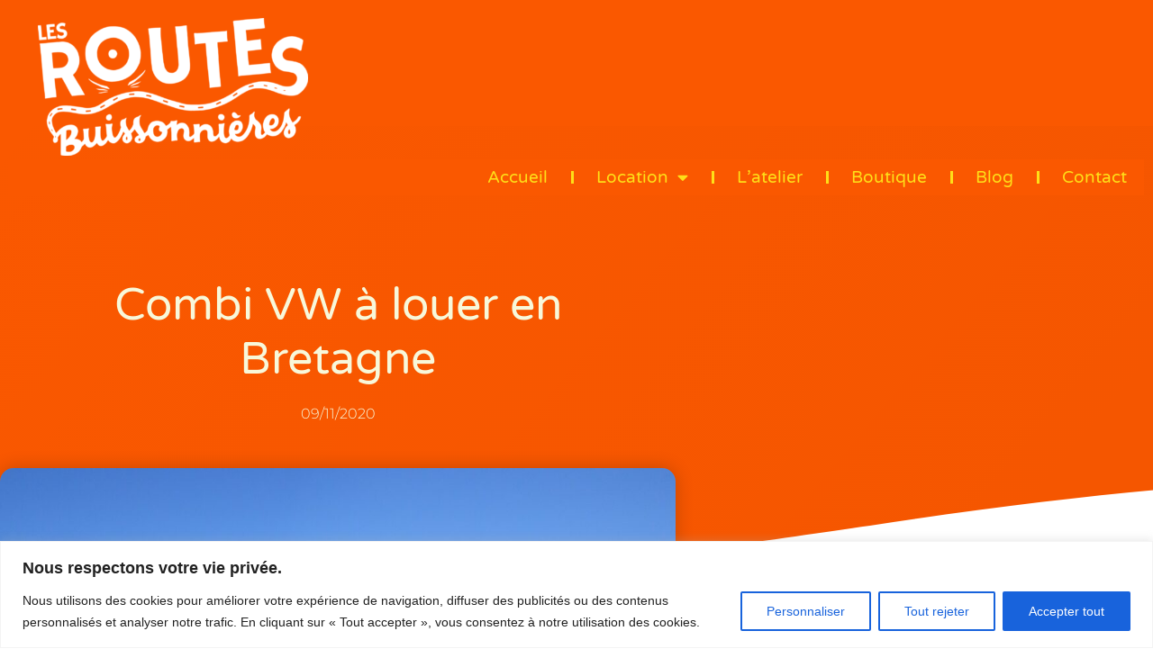

--- FILE ---
content_type: text/html; charset=UTF-8
request_url: https://les-routes-buissonnieres.fr/combi-vw-a-louer-en-bretagne/
body_size: 24852
content:
<!doctype html>
<html lang="fr-FR">
<head>
	<meta charset="UTF-8">
	<meta name="viewport" content="width=device-width, initial-scale=1">
	<link rel="profile" href="https://gmpg.org/xfn/11">
	<meta name='robots' content='index, follow, max-image-preview:large, max-snippet:-1, max-video-preview:-1' />

	<!-- This site is optimized with the Yoast SEO plugin v26.8 - https://yoast.com/product/yoast-seo-wordpress/ -->
	<title>Combi VW à louer en Bretagne - Les Routes Buissonnières</title>
	<meta name="description" content="Envie de liberté ? Découvrez la Bretagne à bord d&#039;un combi VW à louer. 4 couchages confortables pour 4 personnes en toute autonomie." />
	<link rel="canonical" href="https://les-routes-buissonnieres.fr/combi-vw-a-louer-en-bretagne/" />
	<meta property="og:locale" content="fr_FR" />
	<meta property="og:type" content="article" />
	<meta property="og:title" content="Combi VW à louer en Bretagne - Les Routes Buissonnières" />
	<meta property="og:description" content="Envie de liberté ? Découvrez la Bretagne à bord d&#039;un combi VW à louer. 4 couchages confortables pour 4 personnes en toute autonomie." />
	<meta property="og:url" content="https://les-routes-buissonnieres.fr/combi-vw-a-louer-en-bretagne/" />
	<meta property="og:site_name" content="Les Routes Buissonnières" />
	<meta property="article:published_time" content="2020-11-09T08:14:48+00:00" />
	<meta property="article:modified_time" content="2023-06-07T10:35:17+00:00" />
	<meta property="og:image" content="https://les-routes-buissonnieres.fr/wp-content/uploads/2020/09/2-location-combi-T3-bretagne.jpg" />
	<meta property="og:image:width" content="1200" />
	<meta property="og:image:height" content="900" />
	<meta property="og:image:type" content="image/jpeg" />
	<meta name="author" content="westfane" />
	<meta name="twitter:card" content="summary_large_image" />
	<meta name="twitter:label1" content="Écrit par" />
	<meta name="twitter:data1" content="westfane" />
	<meta name="twitter:label2" content="Durée de lecture estimée" />
	<meta name="twitter:data2" content="2 minutes" />
	<script type="application/ld+json" class="yoast-schema-graph">{"@context":"https://schema.org","@graph":[{"@type":"Article","@id":"https://les-routes-buissonnieres.fr/combi-vw-a-louer-en-bretagne/#article","isPartOf":{"@id":"https://les-routes-buissonnieres.fr/combi-vw-a-louer-en-bretagne/"},"author":{"name":"westfane","@id":"https://les-routes-buissonnieres.fr/#/schema/person/f2615701f71ff30d417af867a1d937bd"},"headline":"Combi VW à louer en Bretagne","datePublished":"2020-11-09T08:14:48+00:00","dateModified":"2023-06-07T10:35:17+00:00","mainEntityOfPage":{"@id":"https://les-routes-buissonnieres.fr/combi-vw-a-louer-en-bretagne/"},"wordCount":364,"publisher":{"@id":"https://les-routes-buissonnieres.fr/#organization"},"image":{"@id":"https://les-routes-buissonnieres.fr/combi-vw-a-louer-en-bretagne/#primaryimage"},"thumbnailUrl":"https://les-routes-buissonnieres.fr/wp-content/uploads/2020/09/2-location-combi-T3-bretagne.jpg","keywords":["camping vintage","camping vw","combi","location camping-car","location combi","location mariage","location van","location véhicule ancien","location vehicule événementiel","location voiture mariage","location vw","retro camping","T3","transporter","type 2","vacances combi","van vw bretagne","véhicule ancien mariage","véhicule mariage","vintage camper","volkswagen","west","westy"],"articleSection":["INFOS"],"inLanguage":"fr-FR"},{"@type":"WebPage","@id":"https://les-routes-buissonnieres.fr/combi-vw-a-louer-en-bretagne/","url":"https://les-routes-buissonnieres.fr/combi-vw-a-louer-en-bretagne/","name":"Combi VW à louer en Bretagne - Les Routes Buissonnières","isPartOf":{"@id":"https://les-routes-buissonnieres.fr/#website"},"primaryImageOfPage":{"@id":"https://les-routes-buissonnieres.fr/combi-vw-a-louer-en-bretagne/#primaryimage"},"image":{"@id":"https://les-routes-buissonnieres.fr/combi-vw-a-louer-en-bretagne/#primaryimage"},"thumbnailUrl":"https://les-routes-buissonnieres.fr/wp-content/uploads/2020/09/2-location-combi-T3-bretagne.jpg","datePublished":"2020-11-09T08:14:48+00:00","dateModified":"2023-06-07T10:35:17+00:00","description":"Envie de liberté ? Découvrez la Bretagne à bord d'un combi VW à louer. 4 couchages confortables pour 4 personnes en toute autonomie.","breadcrumb":{"@id":"https://les-routes-buissonnieres.fr/combi-vw-a-louer-en-bretagne/#breadcrumb"},"inLanguage":"fr-FR","potentialAction":[{"@type":"ReadAction","target":["https://les-routes-buissonnieres.fr/combi-vw-a-louer-en-bretagne/"]}]},{"@type":"ImageObject","inLanguage":"fr-FR","@id":"https://les-routes-buissonnieres.fr/combi-vw-a-louer-en-bretagne/#primaryimage","url":"https://les-routes-buissonnieres.fr/wp-content/uploads/2020/09/2-location-combi-T3-bretagne.jpg","contentUrl":"https://les-routes-buissonnieres.fr/wp-content/uploads/2020/09/2-location-combi-T3-bretagne.jpg","width":1200,"height":900,"caption":"combi vw à louer"},{"@type":"BreadcrumbList","@id":"https://les-routes-buissonnieres.fr/combi-vw-a-louer-en-bretagne/#breadcrumb","itemListElement":[{"@type":"ListItem","position":1,"name":"Accueil","item":"https://les-routes-buissonnieres.fr/"},{"@type":"ListItem","position":2,"name":"Combi VW à louer en Bretagne"}]},{"@type":"WebSite","@id":"https://les-routes-buissonnieres.fr/#website","url":"https://les-routes-buissonnieres.fr/","name":"Les Routes Buissonnières","description":"","publisher":{"@id":"https://les-routes-buissonnieres.fr/#organization"},"potentialAction":[{"@type":"SearchAction","target":{"@type":"EntryPoint","urlTemplate":"https://les-routes-buissonnieres.fr/?s={search_term_string}"},"query-input":{"@type":"PropertyValueSpecification","valueRequired":true,"valueName":"search_term_string"}}],"inLanguage":"fr-FR"},{"@type":"Organization","@id":"https://les-routes-buissonnieres.fr/#organization","name":"Les Routes Buissonnières","url":"https://les-routes-buissonnieres.fr/","logo":{"@type":"ImageObject","inLanguage":"fr-FR","@id":"https://les-routes-buissonnieres.fr/#/schema/logo/image/","url":"https://les-routes-buissonnieres.fr/wp-content/uploads/2023/02/Logo_LRB_blanc_transparent.png","contentUrl":"https://les-routes-buissonnieres.fr/wp-content/uploads/2023/02/Logo_LRB_blanc_transparent.png","width":1280,"height":652,"caption":"Les Routes Buissonnières"},"image":{"@id":"https://les-routes-buissonnieres.fr/#/schema/logo/image/"}},{"@type":"Person","@id":"https://les-routes-buissonnieres.fr/#/schema/person/f2615701f71ff30d417af867a1d937bd","name":"westfane","sameAs":["http://les-routes-buissonnieres.fr/V2"],"url":"https://les-routes-buissonnieres.fr/author/westfane/"}]}</script>
	<!-- / Yoast SEO plugin. -->


<link rel="alternate" type="application/rss+xml" title="Les Routes Buissonnières &raquo; Flux" href="https://les-routes-buissonnieres.fr/feed/" />
<link rel="alternate" type="application/rss+xml" title="Les Routes Buissonnières &raquo; Flux des commentaires" href="https://les-routes-buissonnieres.fr/comments/feed/" />
<link rel="alternate" title="oEmbed (JSON)" type="application/json+oembed" href="https://les-routes-buissonnieres.fr/wp-json/oembed/1.0/embed?url=https%3A%2F%2Fles-routes-buissonnieres.fr%2Fcombi-vw-a-louer-en-bretagne%2F" />
<link rel="alternate" title="oEmbed (XML)" type="text/xml+oembed" href="https://les-routes-buissonnieres.fr/wp-json/oembed/1.0/embed?url=https%3A%2F%2Fles-routes-buissonnieres.fr%2Fcombi-vw-a-louer-en-bretagne%2F&#038;format=xml" />
<style id='wp-img-auto-sizes-contain-inline-css'>
img:is([sizes=auto i],[sizes^="auto," i]){contain-intrinsic-size:3000px 1500px}
/*# sourceURL=wp-img-auto-sizes-contain-inline-css */
</style>
<style id='wp-emoji-styles-inline-css'>

	img.wp-smiley, img.emoji {
		display: inline !important;
		border: none !important;
		box-shadow: none !important;
		height: 1em !important;
		width: 1em !important;
		margin: 0 0.07em !important;
		vertical-align: -0.1em !important;
		background: none !important;
		padding: 0 !important;
	}
/*# sourceURL=wp-emoji-styles-inline-css */
</style>
<link rel='stylesheet' id='wp-block-library-css' href='https://les-routes-buissonnieres.fr/wp-includes/css/dist/block-library/style.min.css?ver=6.9' media='all' />
<style id='global-styles-inline-css'>
:root{--wp--preset--aspect-ratio--square: 1;--wp--preset--aspect-ratio--4-3: 4/3;--wp--preset--aspect-ratio--3-4: 3/4;--wp--preset--aspect-ratio--3-2: 3/2;--wp--preset--aspect-ratio--2-3: 2/3;--wp--preset--aspect-ratio--16-9: 16/9;--wp--preset--aspect-ratio--9-16: 9/16;--wp--preset--color--black: #000000;--wp--preset--color--cyan-bluish-gray: #abb8c3;--wp--preset--color--white: #ffffff;--wp--preset--color--pale-pink: #f78da7;--wp--preset--color--vivid-red: #cf2e2e;--wp--preset--color--luminous-vivid-orange: #ff6900;--wp--preset--color--luminous-vivid-amber: #fcb900;--wp--preset--color--light-green-cyan: #7bdcb5;--wp--preset--color--vivid-green-cyan: #00d084;--wp--preset--color--pale-cyan-blue: #8ed1fc;--wp--preset--color--vivid-cyan-blue: #0693e3;--wp--preset--color--vivid-purple: #9b51e0;--wp--preset--gradient--vivid-cyan-blue-to-vivid-purple: linear-gradient(135deg,rgb(6,147,227) 0%,rgb(155,81,224) 100%);--wp--preset--gradient--light-green-cyan-to-vivid-green-cyan: linear-gradient(135deg,rgb(122,220,180) 0%,rgb(0,208,130) 100%);--wp--preset--gradient--luminous-vivid-amber-to-luminous-vivid-orange: linear-gradient(135deg,rgb(252,185,0) 0%,rgb(255,105,0) 100%);--wp--preset--gradient--luminous-vivid-orange-to-vivid-red: linear-gradient(135deg,rgb(255,105,0) 0%,rgb(207,46,46) 100%);--wp--preset--gradient--very-light-gray-to-cyan-bluish-gray: linear-gradient(135deg,rgb(238,238,238) 0%,rgb(169,184,195) 100%);--wp--preset--gradient--cool-to-warm-spectrum: linear-gradient(135deg,rgb(74,234,220) 0%,rgb(151,120,209) 20%,rgb(207,42,186) 40%,rgb(238,44,130) 60%,rgb(251,105,98) 80%,rgb(254,248,76) 100%);--wp--preset--gradient--blush-light-purple: linear-gradient(135deg,rgb(255,206,236) 0%,rgb(152,150,240) 100%);--wp--preset--gradient--blush-bordeaux: linear-gradient(135deg,rgb(254,205,165) 0%,rgb(254,45,45) 50%,rgb(107,0,62) 100%);--wp--preset--gradient--luminous-dusk: linear-gradient(135deg,rgb(255,203,112) 0%,rgb(199,81,192) 50%,rgb(65,88,208) 100%);--wp--preset--gradient--pale-ocean: linear-gradient(135deg,rgb(255,245,203) 0%,rgb(182,227,212) 50%,rgb(51,167,181) 100%);--wp--preset--gradient--electric-grass: linear-gradient(135deg,rgb(202,248,128) 0%,rgb(113,206,126) 100%);--wp--preset--gradient--midnight: linear-gradient(135deg,rgb(2,3,129) 0%,rgb(40,116,252) 100%);--wp--preset--font-size--small: 13px;--wp--preset--font-size--medium: 20px;--wp--preset--font-size--large: 36px;--wp--preset--font-size--x-large: 42px;--wp--preset--spacing--20: 0.44rem;--wp--preset--spacing--30: 0.67rem;--wp--preset--spacing--40: 1rem;--wp--preset--spacing--50: 1.5rem;--wp--preset--spacing--60: 2.25rem;--wp--preset--spacing--70: 3.38rem;--wp--preset--spacing--80: 5.06rem;--wp--preset--shadow--natural: 6px 6px 9px rgba(0, 0, 0, 0.2);--wp--preset--shadow--deep: 12px 12px 50px rgba(0, 0, 0, 0.4);--wp--preset--shadow--sharp: 6px 6px 0px rgba(0, 0, 0, 0.2);--wp--preset--shadow--outlined: 6px 6px 0px -3px rgb(255, 255, 255), 6px 6px rgb(0, 0, 0);--wp--preset--shadow--crisp: 6px 6px 0px rgb(0, 0, 0);}:root { --wp--style--global--content-size: 800px;--wp--style--global--wide-size: 1200px; }:where(body) { margin: 0; }.wp-site-blocks > .alignleft { float: left; margin-right: 2em; }.wp-site-blocks > .alignright { float: right; margin-left: 2em; }.wp-site-blocks > .aligncenter { justify-content: center; margin-left: auto; margin-right: auto; }:where(.wp-site-blocks) > * { margin-block-start: 24px; margin-block-end: 0; }:where(.wp-site-blocks) > :first-child { margin-block-start: 0; }:where(.wp-site-blocks) > :last-child { margin-block-end: 0; }:root { --wp--style--block-gap: 24px; }:root :where(.is-layout-flow) > :first-child{margin-block-start: 0;}:root :where(.is-layout-flow) > :last-child{margin-block-end: 0;}:root :where(.is-layout-flow) > *{margin-block-start: 24px;margin-block-end: 0;}:root :where(.is-layout-constrained) > :first-child{margin-block-start: 0;}:root :where(.is-layout-constrained) > :last-child{margin-block-end: 0;}:root :where(.is-layout-constrained) > *{margin-block-start: 24px;margin-block-end: 0;}:root :where(.is-layout-flex){gap: 24px;}:root :where(.is-layout-grid){gap: 24px;}.is-layout-flow > .alignleft{float: left;margin-inline-start: 0;margin-inline-end: 2em;}.is-layout-flow > .alignright{float: right;margin-inline-start: 2em;margin-inline-end: 0;}.is-layout-flow > .aligncenter{margin-left: auto !important;margin-right: auto !important;}.is-layout-constrained > .alignleft{float: left;margin-inline-start: 0;margin-inline-end: 2em;}.is-layout-constrained > .alignright{float: right;margin-inline-start: 2em;margin-inline-end: 0;}.is-layout-constrained > .aligncenter{margin-left: auto !important;margin-right: auto !important;}.is-layout-constrained > :where(:not(.alignleft):not(.alignright):not(.alignfull)){max-width: var(--wp--style--global--content-size);margin-left: auto !important;margin-right: auto !important;}.is-layout-constrained > .alignwide{max-width: var(--wp--style--global--wide-size);}body .is-layout-flex{display: flex;}.is-layout-flex{flex-wrap: wrap;align-items: center;}.is-layout-flex > :is(*, div){margin: 0;}body .is-layout-grid{display: grid;}.is-layout-grid > :is(*, div){margin: 0;}body{padding-top: 0px;padding-right: 0px;padding-bottom: 0px;padding-left: 0px;}a:where(:not(.wp-element-button)){text-decoration: underline;}:root :where(.wp-element-button, .wp-block-button__link){background-color: #32373c;border-width: 0;color: #fff;font-family: inherit;font-size: inherit;font-style: inherit;font-weight: inherit;letter-spacing: inherit;line-height: inherit;padding-top: calc(0.667em + 2px);padding-right: calc(1.333em + 2px);padding-bottom: calc(0.667em + 2px);padding-left: calc(1.333em + 2px);text-decoration: none;text-transform: inherit;}.has-black-color{color: var(--wp--preset--color--black) !important;}.has-cyan-bluish-gray-color{color: var(--wp--preset--color--cyan-bluish-gray) !important;}.has-white-color{color: var(--wp--preset--color--white) !important;}.has-pale-pink-color{color: var(--wp--preset--color--pale-pink) !important;}.has-vivid-red-color{color: var(--wp--preset--color--vivid-red) !important;}.has-luminous-vivid-orange-color{color: var(--wp--preset--color--luminous-vivid-orange) !important;}.has-luminous-vivid-amber-color{color: var(--wp--preset--color--luminous-vivid-amber) !important;}.has-light-green-cyan-color{color: var(--wp--preset--color--light-green-cyan) !important;}.has-vivid-green-cyan-color{color: var(--wp--preset--color--vivid-green-cyan) !important;}.has-pale-cyan-blue-color{color: var(--wp--preset--color--pale-cyan-blue) !important;}.has-vivid-cyan-blue-color{color: var(--wp--preset--color--vivid-cyan-blue) !important;}.has-vivid-purple-color{color: var(--wp--preset--color--vivid-purple) !important;}.has-black-background-color{background-color: var(--wp--preset--color--black) !important;}.has-cyan-bluish-gray-background-color{background-color: var(--wp--preset--color--cyan-bluish-gray) !important;}.has-white-background-color{background-color: var(--wp--preset--color--white) !important;}.has-pale-pink-background-color{background-color: var(--wp--preset--color--pale-pink) !important;}.has-vivid-red-background-color{background-color: var(--wp--preset--color--vivid-red) !important;}.has-luminous-vivid-orange-background-color{background-color: var(--wp--preset--color--luminous-vivid-orange) !important;}.has-luminous-vivid-amber-background-color{background-color: var(--wp--preset--color--luminous-vivid-amber) !important;}.has-light-green-cyan-background-color{background-color: var(--wp--preset--color--light-green-cyan) !important;}.has-vivid-green-cyan-background-color{background-color: var(--wp--preset--color--vivid-green-cyan) !important;}.has-pale-cyan-blue-background-color{background-color: var(--wp--preset--color--pale-cyan-blue) !important;}.has-vivid-cyan-blue-background-color{background-color: var(--wp--preset--color--vivid-cyan-blue) !important;}.has-vivid-purple-background-color{background-color: var(--wp--preset--color--vivid-purple) !important;}.has-black-border-color{border-color: var(--wp--preset--color--black) !important;}.has-cyan-bluish-gray-border-color{border-color: var(--wp--preset--color--cyan-bluish-gray) !important;}.has-white-border-color{border-color: var(--wp--preset--color--white) !important;}.has-pale-pink-border-color{border-color: var(--wp--preset--color--pale-pink) !important;}.has-vivid-red-border-color{border-color: var(--wp--preset--color--vivid-red) !important;}.has-luminous-vivid-orange-border-color{border-color: var(--wp--preset--color--luminous-vivid-orange) !important;}.has-luminous-vivid-amber-border-color{border-color: var(--wp--preset--color--luminous-vivid-amber) !important;}.has-light-green-cyan-border-color{border-color: var(--wp--preset--color--light-green-cyan) !important;}.has-vivid-green-cyan-border-color{border-color: var(--wp--preset--color--vivid-green-cyan) !important;}.has-pale-cyan-blue-border-color{border-color: var(--wp--preset--color--pale-cyan-blue) !important;}.has-vivid-cyan-blue-border-color{border-color: var(--wp--preset--color--vivid-cyan-blue) !important;}.has-vivid-purple-border-color{border-color: var(--wp--preset--color--vivid-purple) !important;}.has-vivid-cyan-blue-to-vivid-purple-gradient-background{background: var(--wp--preset--gradient--vivid-cyan-blue-to-vivid-purple) !important;}.has-light-green-cyan-to-vivid-green-cyan-gradient-background{background: var(--wp--preset--gradient--light-green-cyan-to-vivid-green-cyan) !important;}.has-luminous-vivid-amber-to-luminous-vivid-orange-gradient-background{background: var(--wp--preset--gradient--luminous-vivid-amber-to-luminous-vivid-orange) !important;}.has-luminous-vivid-orange-to-vivid-red-gradient-background{background: var(--wp--preset--gradient--luminous-vivid-orange-to-vivid-red) !important;}.has-very-light-gray-to-cyan-bluish-gray-gradient-background{background: var(--wp--preset--gradient--very-light-gray-to-cyan-bluish-gray) !important;}.has-cool-to-warm-spectrum-gradient-background{background: var(--wp--preset--gradient--cool-to-warm-spectrum) !important;}.has-blush-light-purple-gradient-background{background: var(--wp--preset--gradient--blush-light-purple) !important;}.has-blush-bordeaux-gradient-background{background: var(--wp--preset--gradient--blush-bordeaux) !important;}.has-luminous-dusk-gradient-background{background: var(--wp--preset--gradient--luminous-dusk) !important;}.has-pale-ocean-gradient-background{background: var(--wp--preset--gradient--pale-ocean) !important;}.has-electric-grass-gradient-background{background: var(--wp--preset--gradient--electric-grass) !important;}.has-midnight-gradient-background{background: var(--wp--preset--gradient--midnight) !important;}.has-small-font-size{font-size: var(--wp--preset--font-size--small) !important;}.has-medium-font-size{font-size: var(--wp--preset--font-size--medium) !important;}.has-large-font-size{font-size: var(--wp--preset--font-size--large) !important;}.has-x-large-font-size{font-size: var(--wp--preset--font-size--x-large) !important;}
:root :where(.wp-block-pullquote){font-size: 1.5em;line-height: 1.6;}
/*# sourceURL=global-styles-inline-css */
</style>
<link rel='stylesheet' id='hello-elementor-css' href='https://les-routes-buissonnieres.fr/wp-content/themes/hello-elementor/assets/css/reset.css?ver=3.4.6' media='all' />
<link rel='stylesheet' id='hello-elementor-theme-style-css' href='https://les-routes-buissonnieres.fr/wp-content/themes/hello-elementor/assets/css/theme.css?ver=3.4.6' media='all' />
<link rel='stylesheet' id='chld_thm_cfg_child-css' href='https://les-routes-buissonnieres.fr/wp-content/themes/hello-elementor-child/style.css?ver=2.6.1.1677495078' media='all' />
<link rel='stylesheet' id='hello-elementor-header-footer-css' href='https://les-routes-buissonnieres.fr/wp-content/themes/hello-elementor/assets/css/header-footer.css?ver=3.4.6' media='all' />
<link rel='stylesheet' id='elementor-frontend-css' href='https://les-routes-buissonnieres.fr/wp-content/plugins/elementor/assets/css/frontend.min.css?ver=3.35.0' media='all' />
<link rel='stylesheet' id='elementor-post-2508-css' href='https://les-routes-buissonnieres.fr/wp-content/uploads/elementor/css/post-2508.css?ver=1770049323' media='all' />
<link rel='stylesheet' id='widget-image-css' href='https://les-routes-buissonnieres.fr/wp-content/plugins/elementor/assets/css/widget-image.min.css?ver=3.35.0' media='all' />
<link rel='stylesheet' id='e-sticky-css' href='https://les-routes-buissonnieres.fr/wp-content/plugins/elementor-pro/assets/css/modules/sticky.min.css?ver=3.35.0' media='all' />
<link rel='stylesheet' id='widget-nav-menu-css' href='https://les-routes-buissonnieres.fr/wp-content/plugins/elementor-pro/assets/css/widget-nav-menu.min.css?ver=3.35.0' media='all' />
<link rel='stylesheet' id='widget-heading-css' href='https://les-routes-buissonnieres.fr/wp-content/plugins/elementor/assets/css/widget-heading.min.css?ver=3.35.0' media='all' />
<link rel='stylesheet' id='widget-icon-list-css' href='https://les-routes-buissonnieres.fr/wp-content/plugins/elementor/assets/css/widget-icon-list.min.css?ver=3.35.0' media='all' />
<link rel='stylesheet' id='widget-post-info-css' href='https://les-routes-buissonnieres.fr/wp-content/plugins/elementor-pro/assets/css/widget-post-info.min.css?ver=3.35.0' media='all' />
<link rel='stylesheet' id='elementor-icons-shared-0-css' href='https://les-routes-buissonnieres.fr/wp-content/plugins/elementor/assets/lib/font-awesome/css/fontawesome.min.css?ver=5.15.3' media='all' />
<link rel='stylesheet' id='elementor-icons-fa-regular-css' href='https://les-routes-buissonnieres.fr/wp-content/plugins/elementor/assets/lib/font-awesome/css/regular.min.css?ver=5.15.3' media='all' />
<link rel='stylesheet' id='elementor-icons-fa-solid-css' href='https://les-routes-buissonnieres.fr/wp-content/plugins/elementor/assets/lib/font-awesome/css/solid.min.css?ver=5.15.3' media='all' />
<link rel='stylesheet' id='e-shapes-css' href='https://les-routes-buissonnieres.fr/wp-content/plugins/elementor/assets/css/conditionals/shapes.min.css?ver=3.35.0' media='all' />
<link rel='stylesheet' id='widget-spacer-css' href='https://les-routes-buissonnieres.fr/wp-content/plugins/elementor/assets/css/widget-spacer.min.css?ver=3.35.0' media='all' />
<link rel='stylesheet' id='widget-form-css' href='https://les-routes-buissonnieres.fr/wp-content/plugins/elementor-pro/assets/css/widget-form.min.css?ver=3.35.0' media='all' />
<link rel='stylesheet' id='widget-posts-css' href='https://les-routes-buissonnieres.fr/wp-content/plugins/elementor-pro/assets/css/widget-posts.min.css?ver=3.35.0' media='all' />
<link rel='stylesheet' id='e-motion-fx-css' href='https://les-routes-buissonnieres.fr/wp-content/plugins/elementor-pro/assets/css/modules/motion-fx.min.css?ver=3.35.0' media='all' />
<link rel='stylesheet' id='elementor-icons-css' href='https://les-routes-buissonnieres.fr/wp-content/plugins/elementor/assets/lib/eicons/css/elementor-icons.min.css?ver=5.47.0' media='all' />
<link rel='stylesheet' id='elementor-post-2513-css' href='https://les-routes-buissonnieres.fr/wp-content/uploads/elementor/css/post-2513.css?ver=1770049324' media='all' />
<link rel='stylesheet' id='elementor-post-2510-css' href='https://les-routes-buissonnieres.fr/wp-content/uploads/elementor/css/post-2510.css?ver=1770049324' media='all' />
<link rel='stylesheet' id='elementor-post-2520-css' href='https://les-routes-buissonnieres.fr/wp-content/uploads/elementor/css/post-2520.css?ver=1770050112' media='all' />
<link rel='stylesheet' id='elementor-gf-local-varelaround-css' href='https://les-routes-buissonnieres.fr/wp-content/uploads/elementor/google-fonts/css/varelaround.css?ver=1742915177' media='all' />
<link rel='stylesheet' id='elementor-gf-local-montserrat-css' href='https://les-routes-buissonnieres.fr/wp-content/uploads/elementor/google-fonts/css/montserrat.css?ver=1742915182' media='all' />
<link rel='stylesheet' id='elementor-gf-local-montserratalternates-css' href='https://les-routes-buissonnieres.fr/wp-content/uploads/elementor/google-fonts/css/montserratalternates.css?ver=1742915186' media='all' />
<link rel='stylesheet' id='elementor-icons-fa-brands-css' href='https://les-routes-buissonnieres.fr/wp-content/plugins/elementor/assets/lib/font-awesome/css/brands.min.css?ver=5.15.3' media='all' />
<script id="cookie-law-info-js-extra">
var _ckyConfig = {"_ipData":[],"_assetsURL":"https://les-routes-buissonnieres.fr/wp-content/plugins/cookie-law-info/lite/frontend/images/","_publicURL":"https://les-routes-buissonnieres.fr","_expiry":"365","_categories":[{"name":"N\u00e9cessaire","slug":"necessary","isNecessary":true,"ccpaDoNotSell":true,"cookies":[],"active":true,"defaultConsent":{"gdpr":true,"ccpa":true}},{"name":"Fonctionnelle","slug":"functional","isNecessary":false,"ccpaDoNotSell":true,"cookies":[],"active":true,"defaultConsent":{"gdpr":false,"ccpa":false}},{"name":"Analytique","slug":"analytics","isNecessary":false,"ccpaDoNotSell":true,"cookies":[],"active":true,"defaultConsent":{"gdpr":false,"ccpa":false}},{"name":"Performance","slug":"performance","isNecessary":false,"ccpaDoNotSell":true,"cookies":[],"active":true,"defaultConsent":{"gdpr":false,"ccpa":false}},{"name":"Publicit\u00e9","slug":"advertisement","isNecessary":false,"ccpaDoNotSell":true,"cookies":[],"active":true,"defaultConsent":{"gdpr":false,"ccpa":false}}],"_activeLaw":"gdpr","_rootDomain":"","_block":"1","_showBanner":"1","_bannerConfig":{"settings":{"type":"banner","preferenceCenterType":"popup","position":"bottom","applicableLaw":"gdpr"},"behaviours":{"reloadBannerOnAccept":false,"loadAnalyticsByDefault":false,"animations":{"onLoad":"animate","onHide":"sticky"}},"config":{"revisitConsent":{"status":true,"tag":"revisit-consent","position":"bottom-left","meta":{"url":"#"},"styles":{"background-color":"#0056A7"},"elements":{"title":{"type":"text","tag":"revisit-consent-title","status":true,"styles":{"color":"#0056a7"}}}},"preferenceCenter":{"toggle":{"status":true,"tag":"detail-category-toggle","type":"toggle","states":{"active":{"styles":{"background-color":"#1863DC"}},"inactive":{"styles":{"background-color":"#D0D5D2"}}}}},"categoryPreview":{"status":false,"toggle":{"status":true,"tag":"detail-category-preview-toggle","type":"toggle","states":{"active":{"styles":{"background-color":"#1863DC"}},"inactive":{"styles":{"background-color":"#D0D5D2"}}}}},"videoPlaceholder":{"status":true,"styles":{"background-color":"#000000","border-color":"#000000","color":"#ffffff"}},"readMore":{"status":false,"tag":"readmore-button","type":"link","meta":{"noFollow":true,"newTab":true},"styles":{"color":"#1863DC","background-color":"transparent","border-color":"transparent"}},"showMore":{"status":true,"tag":"show-desc-button","type":"button","styles":{"color":"#1863DC"}},"showLess":{"status":true,"tag":"hide-desc-button","type":"button","styles":{"color":"#1863DC"}},"alwaysActive":{"status":true,"tag":"always-active","styles":{"color":"#008000"}},"manualLinks":{"status":true,"tag":"manual-links","type":"link","styles":{"color":"#1863DC"}},"auditTable":{"status":true},"optOption":{"status":true,"toggle":{"status":true,"tag":"optout-option-toggle","type":"toggle","states":{"active":{"styles":{"background-color":"#1863dc"}},"inactive":{"styles":{"background-color":"#FFFFFF"}}}}}}},"_version":"3.4.0","_logConsent":"1","_tags":[{"tag":"accept-button","styles":{"color":"#FFFFFF","background-color":"#1863DC","border-color":"#1863DC"}},{"tag":"reject-button","styles":{"color":"#1863DC","background-color":"transparent","border-color":"#1863DC"}},{"tag":"settings-button","styles":{"color":"#1863DC","background-color":"transparent","border-color":"#1863DC"}},{"tag":"readmore-button","styles":{"color":"#1863DC","background-color":"transparent","border-color":"transparent"}},{"tag":"donotsell-button","styles":{"color":"#1863DC","background-color":"transparent","border-color":"transparent"}},{"tag":"show-desc-button","styles":{"color":"#1863DC"}},{"tag":"hide-desc-button","styles":{"color":"#1863DC"}},{"tag":"cky-always-active","styles":[]},{"tag":"cky-link","styles":[]},{"tag":"accept-button","styles":{"color":"#FFFFFF","background-color":"#1863DC","border-color":"#1863DC"}},{"tag":"revisit-consent","styles":{"background-color":"#0056A7"}}],"_shortCodes":[{"key":"cky_readmore","content":"\u003Ca href=\"#\" class=\"cky-policy\" aria-label=\"Politique relative aux cookies\" target=\"_blank\" rel=\"noopener\" data-cky-tag=\"readmore-button\"\u003EPolitique relative aux cookies\u003C/a\u003E","tag":"readmore-button","status":false,"attributes":{"rel":"nofollow","target":"_blank"}},{"key":"cky_show_desc","content":"\u003Cbutton class=\"cky-show-desc-btn\" data-cky-tag=\"show-desc-button\" aria-label=\"Afficher plus\"\u003EAfficher plus\u003C/button\u003E","tag":"show-desc-button","status":true,"attributes":[]},{"key":"cky_hide_desc","content":"\u003Cbutton class=\"cky-show-desc-btn\" data-cky-tag=\"hide-desc-button\" aria-label=\"Afficher moins\"\u003EAfficher moins\u003C/button\u003E","tag":"hide-desc-button","status":true,"attributes":[]},{"key":"cky_optout_show_desc","content":"[cky_optout_show_desc]","tag":"optout-show-desc-button","status":true,"attributes":[]},{"key":"cky_optout_hide_desc","content":"[cky_optout_hide_desc]","tag":"optout-hide-desc-button","status":true,"attributes":[]},{"key":"cky_category_toggle_label","content":"[cky_{{status}}_category_label] [cky_preference_{{category_slug}}_title]","tag":"","status":true,"attributes":[]},{"key":"cky_enable_category_label","content":"Activer","tag":"","status":true,"attributes":[]},{"key":"cky_disable_category_label","content":"D\u00e9sactiver","tag":"","status":true,"attributes":[]},{"key":"cky_video_placeholder","content":"\u003Cdiv class=\"video-placeholder-normal\" data-cky-tag=\"video-placeholder\" id=\"[UNIQUEID]\"\u003E\u003Cp class=\"video-placeholder-text-normal\" data-cky-tag=\"placeholder-title\"\u003EVeuillez accepter le consentement des cookies\u003C/p\u003E\u003C/div\u003E","tag":"","status":true,"attributes":[]},{"key":"cky_enable_optout_label","content":"Activer","tag":"","status":true,"attributes":[]},{"key":"cky_disable_optout_label","content":"D\u00e9sactiver","tag":"","status":true,"attributes":[]},{"key":"cky_optout_toggle_label","content":"[cky_{{status}}_optout_label] [cky_optout_option_title]","tag":"","status":true,"attributes":[]},{"key":"cky_optout_option_title","content":"Ne pas vendre ou partager mes informations personnelles","tag":"","status":true,"attributes":[]},{"key":"cky_optout_close_label","content":"Fermer","tag":"","status":true,"attributes":[]},{"key":"cky_preference_close_label","content":"Fermer","tag":"","status":true,"attributes":[]}],"_rtl":"","_language":"fr","_providersToBlock":[]};
var _ckyStyles = {"css":".cky-overlay{background: #000000; opacity: 0.4; position: fixed; top: 0; left: 0; width: 100%; height: 100%; z-index: 99999999;}.cky-hide{display: none;}.cky-btn-revisit-wrapper{display: flex; align-items: center; justify-content: center; background: #0056a7; width: 45px; height: 45px; border-radius: 50%; position: fixed; z-index: 999999; cursor: pointer;}.cky-revisit-bottom-left{bottom: 15px; left: 15px;}.cky-revisit-bottom-right{bottom: 15px; right: 15px;}.cky-btn-revisit-wrapper .cky-btn-revisit{display: flex; align-items: center; justify-content: center; background: none; border: none; cursor: pointer; position: relative; margin: 0; padding: 0;}.cky-btn-revisit-wrapper .cky-btn-revisit img{max-width: fit-content; margin: 0; height: 30px; width: 30px;}.cky-revisit-bottom-left:hover::before{content: attr(data-tooltip); position: absolute; background: #4e4b66; color: #ffffff; left: calc(100% + 7px); font-size: 12px; line-height: 16px; width: max-content; padding: 4px 8px; border-radius: 4px;}.cky-revisit-bottom-left:hover::after{position: absolute; content: \"\"; border: 5px solid transparent; left: calc(100% + 2px); border-left-width: 0; border-right-color: #4e4b66;}.cky-revisit-bottom-right:hover::before{content: attr(data-tooltip); position: absolute; background: #4e4b66; color: #ffffff; right: calc(100% + 7px); font-size: 12px; line-height: 16px; width: max-content; padding: 4px 8px; border-radius: 4px;}.cky-revisit-bottom-right:hover::after{position: absolute; content: \"\"; border: 5px solid transparent; right: calc(100% + 2px); border-right-width: 0; border-left-color: #4e4b66;}.cky-revisit-hide{display: none;}.cky-consent-container{position: fixed; width: 100%; box-sizing: border-box; z-index: 9999999;}.cky-consent-container .cky-consent-bar{background: #ffffff; border: 1px solid; padding: 16.5px 24px; box-shadow: 0 -1px 10px 0 #acabab4d;}.cky-banner-bottom{bottom: 0; left: 0;}.cky-banner-top{top: 0; left: 0;}.cky-custom-brand-logo-wrapper .cky-custom-brand-logo{width: 100px; height: auto; margin: 0 0 12px 0;}.cky-notice .cky-title{color: #212121; font-weight: 700; font-size: 18px; line-height: 24px; margin: 0 0 12px 0;}.cky-notice-group{display: flex; justify-content: space-between; align-items: center; font-size: 14px; line-height: 24px; font-weight: 400;}.cky-notice-des *,.cky-preference-content-wrapper *,.cky-accordion-header-des *,.cky-gpc-wrapper .cky-gpc-desc *{font-size: 14px;}.cky-notice-des{color: #212121; font-size: 14px; line-height: 24px; font-weight: 400;}.cky-notice-des img{height: 25px; width: 25px;}.cky-consent-bar .cky-notice-des p,.cky-gpc-wrapper .cky-gpc-desc p,.cky-preference-body-wrapper .cky-preference-content-wrapper p,.cky-accordion-header-wrapper .cky-accordion-header-des p,.cky-cookie-des-table li div:last-child p{color: inherit; margin-top: 0; overflow-wrap: break-word;}.cky-notice-des P:last-child,.cky-preference-content-wrapper p:last-child,.cky-cookie-des-table li div:last-child p:last-child,.cky-gpc-wrapper .cky-gpc-desc p:last-child{margin-bottom: 0;}.cky-notice-des a.cky-policy,.cky-notice-des button.cky-policy{font-size: 14px; color: #1863dc; white-space: nowrap; cursor: pointer; background: transparent; border: 1px solid; text-decoration: underline;}.cky-notice-des button.cky-policy{padding: 0;}.cky-notice-des a.cky-policy:focus-visible,.cky-notice-des button.cky-policy:focus-visible,.cky-preference-content-wrapper .cky-show-desc-btn:focus-visible,.cky-accordion-header .cky-accordion-btn:focus-visible,.cky-preference-header .cky-btn-close:focus-visible,.cky-switch input[type=\"checkbox\"]:focus-visible,.cky-footer-wrapper a:focus-visible,.cky-btn:focus-visible{outline: 2px solid #1863dc; outline-offset: 2px;}.cky-btn:focus:not(:focus-visible),.cky-accordion-header .cky-accordion-btn:focus:not(:focus-visible),.cky-preference-content-wrapper .cky-show-desc-btn:focus:not(:focus-visible),.cky-btn-revisit-wrapper .cky-btn-revisit:focus:not(:focus-visible),.cky-preference-header .cky-btn-close:focus:not(:focus-visible),.cky-consent-bar .cky-banner-btn-close:focus:not(:focus-visible){outline: 0;}button.cky-show-desc-btn:not(:hover):not(:active){color: #1863dc; background: transparent;}button.cky-accordion-btn:not(:hover):not(:active),button.cky-banner-btn-close:not(:hover):not(:active),button.cky-btn-close:not(:hover):not(:active),button.cky-btn-revisit:not(:hover):not(:active){background: transparent;}.cky-consent-bar button:hover,.cky-modal.cky-modal-open button:hover,.cky-consent-bar button:focus,.cky-modal.cky-modal-open button:focus{text-decoration: none;}.cky-notice-btn-wrapper{display: flex; justify-content: center; align-items: center; margin-left: 15px;}.cky-notice-btn-wrapper .cky-btn{text-shadow: none; box-shadow: none;}.cky-btn{font-size: 14px; font-family: inherit; line-height: 24px; padding: 8px 27px; font-weight: 500; margin: 0 8px 0 0; border-radius: 2px; white-space: nowrap; cursor: pointer; text-align: center; text-transform: none; min-height: 0;}.cky-btn:hover{opacity: 0.8;}.cky-btn-customize{color: #1863dc; background: transparent; border: 2px solid #1863dc;}.cky-btn-reject{color: #1863dc; background: transparent; border: 2px solid #1863dc;}.cky-btn-accept{background: #1863dc; color: #ffffff; border: 2px solid #1863dc;}.cky-btn:last-child{margin-right: 0;}@media (max-width: 768px){.cky-notice-group{display: block;}.cky-notice-btn-wrapper{margin-left: 0;}.cky-notice-btn-wrapper .cky-btn{flex: auto; max-width: 100%; margin-top: 10px; white-space: unset;}}@media (max-width: 576px){.cky-notice-btn-wrapper{flex-direction: column;}.cky-custom-brand-logo-wrapper, .cky-notice .cky-title, .cky-notice-des, .cky-notice-btn-wrapper{padding: 0 28px;}.cky-consent-container .cky-consent-bar{padding: 16.5px 0;}.cky-notice-des{max-height: 40vh; overflow-y: scroll;}.cky-notice-btn-wrapper .cky-btn{width: 100%; padding: 8px; margin-right: 0;}.cky-notice-btn-wrapper .cky-btn-accept{order: 1;}.cky-notice-btn-wrapper .cky-btn-reject{order: 3;}.cky-notice-btn-wrapper .cky-btn-customize{order: 2;}}@media (max-width: 425px){.cky-custom-brand-logo-wrapper, .cky-notice .cky-title, .cky-notice-des, .cky-notice-btn-wrapper{padding: 0 24px;}.cky-notice-btn-wrapper{flex-direction: column;}.cky-btn{width: 100%; margin: 10px 0 0 0;}.cky-notice-btn-wrapper .cky-btn-customize{order: 2;}.cky-notice-btn-wrapper .cky-btn-reject{order: 3;}.cky-notice-btn-wrapper .cky-btn-accept{order: 1; margin-top: 16px;}}@media (max-width: 352px){.cky-notice .cky-title{font-size: 16px;}.cky-notice-des *{font-size: 12px;}.cky-notice-des, .cky-btn{font-size: 12px;}}.cky-modal.cky-modal-open{display: flex; visibility: visible; -webkit-transform: translate(-50%, -50%); -moz-transform: translate(-50%, -50%); -ms-transform: translate(-50%, -50%); -o-transform: translate(-50%, -50%); transform: translate(-50%, -50%); top: 50%; left: 50%; transition: all 1s ease;}.cky-modal{box-shadow: 0 32px 68px rgba(0, 0, 0, 0.3); margin: 0 auto; position: fixed; max-width: 100%; background: #ffffff; top: 50%; box-sizing: border-box; border-radius: 6px; z-index: 999999999; color: #212121; -webkit-transform: translate(-50%, 100%); -moz-transform: translate(-50%, 100%); -ms-transform: translate(-50%, 100%); -o-transform: translate(-50%, 100%); transform: translate(-50%, 100%); visibility: hidden; transition: all 0s ease;}.cky-preference-center{max-height: 79vh; overflow: hidden; width: 845px; overflow: hidden; flex: 1 1 0; display: flex; flex-direction: column; border-radius: 6px;}.cky-preference-header{display: flex; align-items: center; justify-content: space-between; padding: 22px 24px; border-bottom: 1px solid;}.cky-preference-header .cky-preference-title{font-size: 18px; font-weight: 700; line-height: 24px;}.cky-preference-header .cky-btn-close{margin: 0; cursor: pointer; vertical-align: middle; padding: 0; background: none; border: none; width: auto; height: auto; min-height: 0; line-height: 0; text-shadow: none; box-shadow: none;}.cky-preference-header .cky-btn-close img{margin: 0; height: 10px; width: 10px;}.cky-preference-body-wrapper{padding: 0 24px; flex: 1; overflow: auto; box-sizing: border-box;}.cky-preference-content-wrapper,.cky-gpc-wrapper .cky-gpc-desc{font-size: 14px; line-height: 24px; font-weight: 400; padding: 12px 0;}.cky-preference-content-wrapper{border-bottom: 1px solid;}.cky-preference-content-wrapper img{height: 25px; width: 25px;}.cky-preference-content-wrapper .cky-show-desc-btn{font-size: 14px; font-family: inherit; color: #1863dc; text-decoration: none; line-height: 24px; padding: 0; margin: 0; white-space: nowrap; cursor: pointer; background: transparent; border-color: transparent; text-transform: none; min-height: 0; text-shadow: none; box-shadow: none;}.cky-accordion-wrapper{margin-bottom: 10px;}.cky-accordion{border-bottom: 1px solid;}.cky-accordion:last-child{border-bottom: none;}.cky-accordion .cky-accordion-item{display: flex; margin-top: 10px;}.cky-accordion .cky-accordion-body{display: none;}.cky-accordion.cky-accordion-active .cky-accordion-body{display: block; padding: 0 22px; margin-bottom: 16px;}.cky-accordion-header-wrapper{cursor: pointer; width: 100%;}.cky-accordion-item .cky-accordion-header{display: flex; justify-content: space-between; align-items: center;}.cky-accordion-header .cky-accordion-btn{font-size: 16px; font-family: inherit; color: #212121; line-height: 24px; background: none; border: none; font-weight: 700; padding: 0; margin: 0; cursor: pointer; text-transform: none; min-height: 0; text-shadow: none; box-shadow: none;}.cky-accordion-header .cky-always-active{color: #008000; font-weight: 600; line-height: 24px; font-size: 14px;}.cky-accordion-header-des{font-size: 14px; line-height: 24px; margin: 10px 0 16px 0;}.cky-accordion-chevron{margin-right: 22px; position: relative; cursor: pointer;}.cky-accordion-chevron-hide{display: none;}.cky-accordion .cky-accordion-chevron i::before{content: \"\"; position: absolute; border-right: 1.4px solid; border-bottom: 1.4px solid; border-color: inherit; height: 6px; width: 6px; -webkit-transform: rotate(-45deg); -moz-transform: rotate(-45deg); -ms-transform: rotate(-45deg); -o-transform: rotate(-45deg); transform: rotate(-45deg); transition: all 0.2s ease-in-out; top: 8px;}.cky-accordion.cky-accordion-active .cky-accordion-chevron i::before{-webkit-transform: rotate(45deg); -moz-transform: rotate(45deg); -ms-transform: rotate(45deg); -o-transform: rotate(45deg); transform: rotate(45deg);}.cky-audit-table{background: #f4f4f4; border-radius: 6px;}.cky-audit-table .cky-empty-cookies-text{color: inherit; font-size: 12px; line-height: 24px; margin: 0; padding: 10px;}.cky-audit-table .cky-cookie-des-table{font-size: 12px; line-height: 24px; font-weight: normal; padding: 15px 10px; border-bottom: 1px solid; border-bottom-color: inherit; margin: 0;}.cky-audit-table .cky-cookie-des-table:last-child{border-bottom: none;}.cky-audit-table .cky-cookie-des-table li{list-style-type: none; display: flex; padding: 3px 0;}.cky-audit-table .cky-cookie-des-table li:first-child{padding-top: 0;}.cky-cookie-des-table li div:first-child{width: 100px; font-weight: 600; word-break: break-word; word-wrap: break-word;}.cky-cookie-des-table li div:last-child{flex: 1; word-break: break-word; word-wrap: break-word; margin-left: 8px;}.cky-footer-shadow{display: block; width: 100%; height: 40px; background: linear-gradient(180deg, rgba(255, 255, 255, 0) 0%, #ffffff 100%); position: absolute; bottom: calc(100% - 1px);}.cky-footer-wrapper{position: relative;}.cky-prefrence-btn-wrapper{display: flex; flex-wrap: wrap; align-items: center; justify-content: center; padding: 22px 24px; border-top: 1px solid;}.cky-prefrence-btn-wrapper .cky-btn{flex: auto; max-width: 100%; text-shadow: none; box-shadow: none;}.cky-btn-preferences{color: #1863dc; background: transparent; border: 2px solid #1863dc;}.cky-preference-header,.cky-preference-body-wrapper,.cky-preference-content-wrapper,.cky-accordion-wrapper,.cky-accordion,.cky-accordion-wrapper,.cky-footer-wrapper,.cky-prefrence-btn-wrapper{border-color: inherit;}@media (max-width: 845px){.cky-modal{max-width: calc(100% - 16px);}}@media (max-width: 576px){.cky-modal{max-width: 100%;}.cky-preference-center{max-height: 100vh;}.cky-prefrence-btn-wrapper{flex-direction: column;}.cky-accordion.cky-accordion-active .cky-accordion-body{padding-right: 0;}.cky-prefrence-btn-wrapper .cky-btn{width: 100%; margin: 10px 0 0 0;}.cky-prefrence-btn-wrapper .cky-btn-reject{order: 3;}.cky-prefrence-btn-wrapper .cky-btn-accept{order: 1; margin-top: 0;}.cky-prefrence-btn-wrapper .cky-btn-preferences{order: 2;}}@media (max-width: 425px){.cky-accordion-chevron{margin-right: 15px;}.cky-notice-btn-wrapper{margin-top: 0;}.cky-accordion.cky-accordion-active .cky-accordion-body{padding: 0 15px;}}@media (max-width: 352px){.cky-preference-header .cky-preference-title{font-size: 16px;}.cky-preference-header{padding: 16px 24px;}.cky-preference-content-wrapper *, .cky-accordion-header-des *{font-size: 12px;}.cky-preference-content-wrapper, .cky-preference-content-wrapper .cky-show-more, .cky-accordion-header .cky-always-active, .cky-accordion-header-des, .cky-preference-content-wrapper .cky-show-desc-btn, .cky-notice-des a.cky-policy{font-size: 12px;}.cky-accordion-header .cky-accordion-btn{font-size: 14px;}}.cky-switch{display: flex;}.cky-switch input[type=\"checkbox\"]{position: relative; width: 44px; height: 24px; margin: 0; background: #d0d5d2; -webkit-appearance: none; border-radius: 50px; cursor: pointer; outline: 0; border: none; top: 0;}.cky-switch input[type=\"checkbox\"]:checked{background: #1863dc;}.cky-switch input[type=\"checkbox\"]:before{position: absolute; content: \"\"; height: 20px; width: 20px; left: 2px; bottom: 2px; border-radius: 50%; background-color: white; -webkit-transition: 0.4s; transition: 0.4s; margin: 0;}.cky-switch input[type=\"checkbox\"]:after{display: none;}.cky-switch input[type=\"checkbox\"]:checked:before{-webkit-transform: translateX(20px); -ms-transform: translateX(20px); transform: translateX(20px);}@media (max-width: 425px){.cky-switch input[type=\"checkbox\"]{width: 38px; height: 21px;}.cky-switch input[type=\"checkbox\"]:before{height: 17px; width: 17px;}.cky-switch input[type=\"checkbox\"]:checked:before{-webkit-transform: translateX(17px); -ms-transform: translateX(17px); transform: translateX(17px);}}.cky-consent-bar .cky-banner-btn-close{position: absolute; right: 9px; top: 5px; background: none; border: none; cursor: pointer; padding: 0; margin: 0; min-height: 0; line-height: 0; height: auto; width: auto; text-shadow: none; box-shadow: none;}.cky-consent-bar .cky-banner-btn-close img{height: 9px; width: 9px; margin: 0;}.cky-notice-btn-wrapper .cky-btn-do-not-sell{font-size: 14px; line-height: 24px; padding: 6px 0; margin: 0; font-weight: 500; background: none; border-radius: 2px; border: none; cursor: pointer; text-align: left; color: #1863dc; background: transparent; border-color: transparent; box-shadow: none; text-shadow: none;}.cky-consent-bar .cky-banner-btn-close:focus-visible,.cky-notice-btn-wrapper .cky-btn-do-not-sell:focus-visible,.cky-opt-out-btn-wrapper .cky-btn:focus-visible,.cky-opt-out-checkbox-wrapper input[type=\"checkbox\"].cky-opt-out-checkbox:focus-visible{outline: 2px solid #1863dc; outline-offset: 2px;}@media (max-width: 768px){.cky-notice-btn-wrapper{margin-left: 0; margin-top: 10px; justify-content: left;}.cky-notice-btn-wrapper .cky-btn-do-not-sell{padding: 0;}}@media (max-width: 352px){.cky-notice-btn-wrapper .cky-btn-do-not-sell, .cky-notice-des a.cky-policy{font-size: 12px;}}.cky-opt-out-wrapper{padding: 12px 0;}.cky-opt-out-wrapper .cky-opt-out-checkbox-wrapper{display: flex; align-items: center;}.cky-opt-out-checkbox-wrapper .cky-opt-out-checkbox-label{font-size: 16px; font-weight: 700; line-height: 24px; margin: 0 0 0 12px; cursor: pointer;}.cky-opt-out-checkbox-wrapper input[type=\"checkbox\"].cky-opt-out-checkbox{background-color: #ffffff; border: 1px solid black; width: 20px; height: 18.5px; margin: 0; -webkit-appearance: none; position: relative; display: flex; align-items: center; justify-content: center; border-radius: 2px; cursor: pointer;}.cky-opt-out-checkbox-wrapper input[type=\"checkbox\"].cky-opt-out-checkbox:checked{background-color: #1863dc; border: none;}.cky-opt-out-checkbox-wrapper input[type=\"checkbox\"].cky-opt-out-checkbox:checked::after{left: 6px; bottom: 4px; width: 7px; height: 13px; border: solid #ffffff; border-width: 0 3px 3px 0; border-radius: 2px; -webkit-transform: rotate(45deg); -ms-transform: rotate(45deg); transform: rotate(45deg); content: \"\"; position: absolute; box-sizing: border-box;}.cky-opt-out-checkbox-wrapper.cky-disabled .cky-opt-out-checkbox-label,.cky-opt-out-checkbox-wrapper.cky-disabled input[type=\"checkbox\"].cky-opt-out-checkbox{cursor: no-drop;}.cky-gpc-wrapper{margin: 0 0 0 32px;}.cky-footer-wrapper .cky-opt-out-btn-wrapper{display: flex; flex-wrap: wrap; align-items: center; justify-content: center; padding: 22px 24px;}.cky-opt-out-btn-wrapper .cky-btn{flex: auto; max-width: 100%; text-shadow: none; box-shadow: none;}.cky-opt-out-btn-wrapper .cky-btn-cancel{border: 1px solid #dedfe0; background: transparent; color: #858585;}.cky-opt-out-btn-wrapper .cky-btn-confirm{background: #1863dc; color: #ffffff; border: 1px solid #1863dc;}@media (max-width: 352px){.cky-opt-out-checkbox-wrapper .cky-opt-out-checkbox-label{font-size: 14px;}.cky-gpc-wrapper .cky-gpc-desc, .cky-gpc-wrapper .cky-gpc-desc *{font-size: 12px;}.cky-opt-out-checkbox-wrapper input[type=\"checkbox\"].cky-opt-out-checkbox{width: 16px; height: 16px;}.cky-opt-out-checkbox-wrapper input[type=\"checkbox\"].cky-opt-out-checkbox:checked::after{left: 5px; bottom: 4px; width: 3px; height: 9px;}.cky-gpc-wrapper{margin: 0 0 0 28px;}}.video-placeholder-youtube{background-size: 100% 100%; background-position: center; background-repeat: no-repeat; background-color: #b2b0b059; position: relative; display: flex; align-items: center; justify-content: center; max-width: 100%;}.video-placeholder-text-youtube{text-align: center; align-items: center; padding: 10px 16px; background-color: #000000cc; color: #ffffff; border: 1px solid; border-radius: 2px; cursor: pointer;}.video-placeholder-normal{background-image: url(\"/wp-content/plugins/cookie-law-info/lite/frontend/images/placeholder.svg\"); background-size: 80px; background-position: center; background-repeat: no-repeat; background-color: #b2b0b059; position: relative; display: flex; align-items: flex-end; justify-content: center; max-width: 100%;}.video-placeholder-text-normal{align-items: center; padding: 10px 16px; text-align: center; border: 1px solid; border-radius: 2px; cursor: pointer;}.cky-rtl{direction: rtl; text-align: right;}.cky-rtl .cky-banner-btn-close{left: 9px; right: auto;}.cky-rtl .cky-notice-btn-wrapper .cky-btn:last-child{margin-right: 8px;}.cky-rtl .cky-notice-btn-wrapper .cky-btn:first-child{margin-right: 0;}.cky-rtl .cky-notice-btn-wrapper{margin-left: 0; margin-right: 15px;}.cky-rtl .cky-prefrence-btn-wrapper .cky-btn{margin-right: 8px;}.cky-rtl .cky-prefrence-btn-wrapper .cky-btn:first-child{margin-right: 0;}.cky-rtl .cky-accordion .cky-accordion-chevron i::before{border: none; border-left: 1.4px solid; border-top: 1.4px solid; left: 12px;}.cky-rtl .cky-accordion.cky-accordion-active .cky-accordion-chevron i::before{-webkit-transform: rotate(-135deg); -moz-transform: rotate(-135deg); -ms-transform: rotate(-135deg); -o-transform: rotate(-135deg); transform: rotate(-135deg);}@media (max-width: 768px){.cky-rtl .cky-notice-btn-wrapper{margin-right: 0;}}@media (max-width: 576px){.cky-rtl .cky-notice-btn-wrapper .cky-btn:last-child{margin-right: 0;}.cky-rtl .cky-prefrence-btn-wrapper .cky-btn{margin-right: 0;}.cky-rtl .cky-accordion.cky-accordion-active .cky-accordion-body{padding: 0 22px 0 0;}}@media (max-width: 425px){.cky-rtl .cky-accordion.cky-accordion-active .cky-accordion-body{padding: 0 15px 0 0;}}.cky-rtl .cky-opt-out-btn-wrapper .cky-btn{margin-right: 12px;}.cky-rtl .cky-opt-out-btn-wrapper .cky-btn:first-child{margin-right: 0;}.cky-rtl .cky-opt-out-checkbox-wrapper .cky-opt-out-checkbox-label{margin: 0 12px 0 0;}"};
//# sourceURL=cookie-law-info-js-extra
</script>
<script src="https://les-routes-buissonnieres.fr/wp-content/plugins/cookie-law-info/lite/frontend/js/script.min.js?ver=3.4.0" id="cookie-law-info-js"></script>
<script src="https://les-routes-buissonnieres.fr/wp-includes/js/jquery/jquery.min.js?ver=3.7.1" id="jquery-core-js"></script>
<script src="https://les-routes-buissonnieres.fr/wp-includes/js/jquery/jquery-migrate.min.js?ver=3.4.1" id="jquery-migrate-js"></script>
<link rel="https://api.w.org/" href="https://les-routes-buissonnieres.fr/wp-json/" /><link rel="alternate" title="JSON" type="application/json" href="https://les-routes-buissonnieres.fr/wp-json/wp/v2/posts/1237" /><link rel="EditURI" type="application/rsd+xml" title="RSD" href="https://les-routes-buissonnieres.fr/xmlrpc.php?rsd" />
<meta name="generator" content="WordPress 6.9" />
<link rel='shortlink' href='https://les-routes-buissonnieres.fr/?p=1237' />
<style id="cky-style-inline">[data-cky-tag]{visibility:hidden;}</style><meta name="generator" content="Elementor 3.35.0; features: additional_custom_breakpoints; settings: css_print_method-external, google_font-enabled, font_display-swap">
			<style>
				.e-con.e-parent:nth-of-type(n+4):not(.e-lazyloaded):not(.e-no-lazyload),
				.e-con.e-parent:nth-of-type(n+4):not(.e-lazyloaded):not(.e-no-lazyload) * {
					background-image: none !important;
				}
				@media screen and (max-height: 1024px) {
					.e-con.e-parent:nth-of-type(n+3):not(.e-lazyloaded):not(.e-no-lazyload),
					.e-con.e-parent:nth-of-type(n+3):not(.e-lazyloaded):not(.e-no-lazyload) * {
						background-image: none !important;
					}
				}
				@media screen and (max-height: 640px) {
					.e-con.e-parent:nth-of-type(n+2):not(.e-lazyloaded):not(.e-no-lazyload),
					.e-con.e-parent:nth-of-type(n+2):not(.e-lazyloaded):not(.e-no-lazyload) * {
						background-image: none !important;
					}
				}
			</style>
						<meta name="theme-color" content="#FFFFFF">
			<link rel="icon" href="https://les-routes-buissonnieres.fr/wp-content/uploads/2023/06/LRB.png" sizes="32x32" />
<link rel="icon" href="https://les-routes-buissonnieres.fr/wp-content/uploads/2023/06/LRB.png" sizes="192x192" />
<link rel="apple-touch-icon" href="https://les-routes-buissonnieres.fr/wp-content/uploads/2023/06/LRB.png" />
<meta name="msapplication-TileImage" content="https://les-routes-buissonnieres.fr/wp-content/uploads/2023/06/LRB.png" />
</head>
<body class="wp-singular post-template-default single single-post postid-1237 single-format-standard wp-custom-logo wp-embed-responsive wp-theme-hello-elementor wp-child-theme-hello-elementor-child hello-elementor-default elementor-default elementor-kit-2508 elementor-page-2520">


<a class="skip-link screen-reader-text" href="#content">Aller au contenu</a>

		<header data-elementor-type="header" data-elementor-id="2513" class="elementor elementor-2513 elementor-location-header" data-elementor-post-type="elementor_library">
					<section class="elementor-section elementor-top-section elementor-element elementor-element-19acc5d5 elementor-section-height-min-height elementor-section-boxed elementor-section-height-default elementor-section-items-middle" data-id="19acc5d5" data-element_type="section" data-e-type="section" data-settings="{&quot;background_background&quot;:&quot;classic&quot;}">
						<div class="elementor-container elementor-column-gap-default">
					<div class="elementor-column elementor-col-100 elementor-top-column elementor-element elementor-element-478c3617" data-id="478c3617" data-element_type="column" data-e-type="column">
			<div class="elementor-widget-wrap elementor-element-populated">
						<div class="elementor-element elementor-element-1cba272d elementor-widget elementor-widget-theme-site-logo elementor-widget-image" data-id="1cba272d" data-element_type="widget" data-e-type="widget" data-widget_type="theme-site-logo.default">
				<div class="elementor-widget-container">
											<a href="https://les-routes-buissonnieres.fr">
			<img loading="lazy" width="300" height="153" src="https://les-routes-buissonnieres.fr/wp-content/uploads/2023/02/Logo_LRB_blanc_transparent-300x153.png" class="attachment-medium size-medium wp-image-1812" alt="" srcset="https://les-routes-buissonnieres.fr/wp-content/uploads/2023/02/Logo_LRB_blanc_transparent-300x153.png 300w, https://les-routes-buissonnieres.fr/wp-content/uploads/2023/02/Logo_LRB_blanc_transparent-1024x522.png 1024w, https://les-routes-buissonnieres.fr/wp-content/uploads/2023/02/Logo_LRB_blanc_transparent-768x391.png 768w, https://les-routes-buissonnieres.fr/wp-content/uploads/2023/02/Logo_LRB_blanc_transparent.png 1280w" sizes="(max-width: 300px) 100vw, 300px" />				</a>
											</div>
				</div>
				<div class="elementor-element elementor-element-218a5d02 elementor-nav-menu__align-end elementor-widget__width-inherit elementor-nav-menu--dropdown-mobile elementor-nav-menu__text-align-center elementor-nav-menu--toggle elementor-nav-menu--burger elementor-widget elementor-widget-nav-menu" data-id="218a5d02" data-element_type="widget" data-e-type="widget" data-settings="{&quot;sticky&quot;:&quot;top&quot;,&quot;layout&quot;:&quot;horizontal&quot;,&quot;submenu_icon&quot;:{&quot;value&quot;:&quot;&lt;i class=\&quot;fas fa-caret-down\&quot; aria-hidden=\&quot;true\&quot;&gt;&lt;\/i&gt;&quot;,&quot;library&quot;:&quot;fa-solid&quot;},&quot;toggle&quot;:&quot;burger&quot;,&quot;sticky_on&quot;:[&quot;desktop&quot;,&quot;tablet&quot;,&quot;mobile&quot;],&quot;sticky_offset&quot;:0,&quot;sticky_effects_offset&quot;:0,&quot;sticky_anchor_link_offset&quot;:0}" data-widget_type="nav-menu.default">
				<div class="elementor-widget-container">
								<nav aria-label="Menu" class="elementor-nav-menu--main elementor-nav-menu__container elementor-nav-menu--layout-horizontal e--pointer-none">
				<ul id="menu-1-218a5d02" class="elementor-nav-menu"><li class="menu-item menu-item-type-post_type menu-item-object-page menu-item-home menu-item-2743"><a href="https://les-routes-buissonnieres.fr/" class="elementor-item">Accueil</a></li>
<li class="menu-item menu-item-type-custom menu-item-object-custom menu-item-has-children menu-item-3421"><a class="elementor-item">Location</a>
<ul class="sub-menu elementor-nav-menu--dropdown">
	<li class="menu-item menu-item-type-post_type menu-item-object-page menu-item-2744"><a href="https://les-routes-buissonnieres.fr/location-de-van-amenage-en-bretagne/" class="elementor-sub-item">Nos véhicules</a></li>
	<li class="menu-item menu-item-type-post_type menu-item-object-page menu-item-2748"><a href="https://les-routes-buissonnieres.fr/tarifs-location-combi-bretagne/" class="elementor-sub-item">Tarifs</a></li>
	<li class="menu-item menu-item-type-post_type menu-item-object-page menu-item-2752"><a href="https://les-routes-buissonnieres.fr/reservation-combi-vw-en-bretagne/" class="elementor-sub-item">Réservation</a></li>
</ul>
</li>
<li class="menu-item menu-item-type-post_type menu-item-object-page menu-item-3080"><a href="https://les-routes-buissonnieres.fr/atelier-voitures-anciennes-bretagne/" class="elementor-item">L’atelier</a></li>
<li class="menu-item menu-item-type-post_type menu-item-object-page menu-item-3151"><a href="https://les-routes-buissonnieres.fr/boutique-pieces-vw-citroen-anciennes/" class="elementor-item">Boutique</a></li>
<li class="menu-item menu-item-type-post_type menu-item-object-page menu-item-2751"><a href="https://les-routes-buissonnieres.fr/blog/" class="elementor-item">Blog</a></li>
<li class="menu-item menu-item-type-post_type menu-item-object-page menu-item-2742"><a href="https://les-routes-buissonnieres.fr/contact-lrb/" class="elementor-item">Contact</a></li>
</ul>			</nav>
					<div class="elementor-menu-toggle" role="button" tabindex="0" aria-label="Permuter le menu" aria-expanded="false">
			<i aria-hidden="true" role="presentation" class="elementor-menu-toggle__icon--open eicon-menu-bar"></i><i aria-hidden="true" role="presentation" class="elementor-menu-toggle__icon--close eicon-close"></i>		</div>
					<nav class="elementor-nav-menu--dropdown elementor-nav-menu__container" aria-hidden="true">
				<ul id="menu-2-218a5d02" class="elementor-nav-menu"><li class="menu-item menu-item-type-post_type menu-item-object-page menu-item-home menu-item-2743"><a href="https://les-routes-buissonnieres.fr/" class="elementor-item" tabindex="-1">Accueil</a></li>
<li class="menu-item menu-item-type-custom menu-item-object-custom menu-item-has-children menu-item-3421"><a class="elementor-item" tabindex="-1">Location</a>
<ul class="sub-menu elementor-nav-menu--dropdown">
	<li class="menu-item menu-item-type-post_type menu-item-object-page menu-item-2744"><a href="https://les-routes-buissonnieres.fr/location-de-van-amenage-en-bretagne/" class="elementor-sub-item" tabindex="-1">Nos véhicules</a></li>
	<li class="menu-item menu-item-type-post_type menu-item-object-page menu-item-2748"><a href="https://les-routes-buissonnieres.fr/tarifs-location-combi-bretagne/" class="elementor-sub-item" tabindex="-1">Tarifs</a></li>
	<li class="menu-item menu-item-type-post_type menu-item-object-page menu-item-2752"><a href="https://les-routes-buissonnieres.fr/reservation-combi-vw-en-bretagne/" class="elementor-sub-item" tabindex="-1">Réservation</a></li>
</ul>
</li>
<li class="menu-item menu-item-type-post_type menu-item-object-page menu-item-3080"><a href="https://les-routes-buissonnieres.fr/atelier-voitures-anciennes-bretagne/" class="elementor-item" tabindex="-1">L’atelier</a></li>
<li class="menu-item menu-item-type-post_type menu-item-object-page menu-item-3151"><a href="https://les-routes-buissonnieres.fr/boutique-pieces-vw-citroen-anciennes/" class="elementor-item" tabindex="-1">Boutique</a></li>
<li class="menu-item menu-item-type-post_type menu-item-object-page menu-item-2751"><a href="https://les-routes-buissonnieres.fr/blog/" class="elementor-item" tabindex="-1">Blog</a></li>
<li class="menu-item menu-item-type-post_type menu-item-object-page menu-item-2742"><a href="https://les-routes-buissonnieres.fr/contact-lrb/" class="elementor-item" tabindex="-1">Contact</a></li>
</ul>			</nav>
						</div>
				</div>
					</div>
		</div>
					</div>
		</section>
				</header>
				<div data-elementor-type="single" data-elementor-id="2520" class="elementor elementor-2520 elementor-location-single post-1237 post type-post status-publish format-standard has-post-thumbnail hentry category-infos tag-camping-vintage tag-camping-vw tag-combi tag-location-camping-car tag-location-combi tag-location-mariage tag-location-van tag-location-vehicule-ancien tag-location-vehicule-evenementiel tag-location-voiture-mariage tag-location-vw tag-retro-camping tag-t3 tag-transporter tag-type-2 tag-vacances-combi tag-van-vw-bretagne tag-vehicule-ancien-mariage tag-vehicule-mariage tag-vintage-camper tag-volkswagen tag-west tag-westy" data-elementor-post-type="elementor_library">
					<section class="elementor-section elementor-top-section elementor-element elementor-element-6c17d4e2 elementor-section-height-min-height elementor-section-boxed elementor-section-height-default elementor-section-items-middle" data-id="6c17d4e2" data-element_type="section" data-e-type="section" data-settings="{&quot;background_background&quot;:&quot;gradient&quot;,&quot;shape_divider_bottom&quot;:&quot;waves&quot;}">
							<div class="elementor-background-overlay"></div>
						<div class="elementor-shape elementor-shape-bottom" aria-hidden="true" data-negative="false">
			<svg xmlns="http://www.w3.org/2000/svg" viewBox="0 0 1000 100" preserveAspectRatio="none">
	<path class="elementor-shape-fill" d="M421.9,6.5c22.6-2.5,51.5,0.4,75.5,5.3c23.6,4.9,70.9,23.5,100.5,35.7c75.8,32.2,133.7,44.5,192.6,49.7
	c23.6,2.1,48.7,3.5,103.4-2.5c54.7-6,106.2-25.6,106.2-25.6V0H0v30.3c0,0,72,32.6,158.4,30.5c39.2-0.7,92.8-6.7,134-22.4
	c21.2-8.1,52.2-18.2,79.7-24.2C399.3,7.9,411.6,7.5,421.9,6.5z"/>
</svg>		</div>
					<div class="elementor-container elementor-column-gap-default">
					<div class="elementor-column elementor-col-100 elementor-top-column elementor-element elementor-element-53cb0b50" data-id="53cb0b50" data-element_type="column" data-e-type="column">
			<div class="elementor-widget-wrap elementor-element-populated">
						<div class="elementor-element elementor-element-67b5f75d elementor-widget elementor-widget-theme-post-title elementor-page-title elementor-widget-heading" data-id="67b5f75d" data-element_type="widget" data-e-type="widget" data-widget_type="theme-post-title.default">
				<div class="elementor-widget-container">
					<h1 class="elementor-heading-title elementor-size-default">Combi VW à louer en Bretagne</h1>				</div>
				</div>
				<div class="elementor-element elementor-element-33782564 elementor-align-center elementor-widget elementor-widget-post-info" data-id="33782564" data-element_type="widget" data-e-type="widget" data-widget_type="post-info.default">
				<div class="elementor-widget-container">
							<ul class="elementor-inline-items elementor-icon-list-items elementor-post-info">
								<li class="elementor-icon-list-item elementor-repeater-item-ef11192 elementor-inline-item" itemprop="datePublished">
													<span class="elementor-icon-list-text elementor-post-info__item elementor-post-info__item--type-date">
										<time>09/11/2020</time>					</span>
								</li>
				</ul>
						</div>
				</div>
					</div>
		</div>
					</div>
		</section>
				<section class="elementor-section elementor-top-section elementor-element elementor-element-49687666 elementor-section-boxed elementor-section-height-default elementor-section-height-default" data-id="49687666" data-element_type="section" data-e-type="section">
						<div class="elementor-container elementor-column-gap-default">
					<div class="elementor-column elementor-col-100 elementor-top-column elementor-element elementor-element-68b7c35a" data-id="68b7c35a" data-element_type="column" data-e-type="column">
			<div class="elementor-widget-wrap elementor-element-populated">
						<div class="elementor-element elementor-element-6b93b1a4 elementor-widget elementor-widget-theme-post-featured-image elementor-widget-image" data-id="6b93b1a4" data-element_type="widget" data-e-type="widget" data-widget_type="theme-post-featured-image.default">
				<div class="elementor-widget-container">
															<img loading="lazy" width="800" height="600" src="https://les-routes-buissonnieres.fr/wp-content/uploads/2020/09/2-location-combi-T3-bretagne-1024x768.jpg" class="attachment-large size-large wp-image-1214" alt="combi vw à louer" srcset="https://les-routes-buissonnieres.fr/wp-content/uploads/2020/09/2-location-combi-T3-bretagne-1024x768.jpg 1024w, https://les-routes-buissonnieres.fr/wp-content/uploads/2020/09/2-location-combi-T3-bretagne-300x225.jpg 300w, https://les-routes-buissonnieres.fr/wp-content/uploads/2020/09/2-location-combi-T3-bretagne-768x576.jpg 768w, https://les-routes-buissonnieres.fr/wp-content/uploads/2020/09/2-location-combi-T3-bretagne.jpg 1200w" sizes="(max-width: 800px) 100vw, 800px" />															</div>
				</div>
				<div class="elementor-element elementor-element-4c2f10e0 elementor-widget elementor-widget-spacer" data-id="4c2f10e0" data-element_type="widget" data-e-type="widget" data-widget_type="spacer.default">
				<div class="elementor-widget-container">
							<div class="elementor-spacer">
			<div class="elementor-spacer-inner"></div>
		</div>
						</div>
				</div>
				<div class="elementor-element elementor-element-55b8c409 elementor-widget elementor-widget-theme-post-title elementor-page-title elementor-widget-heading" data-id="55b8c409" data-element_type="widget" data-e-type="widget" data-widget_type="theme-post-title.default">
				<div class="elementor-widget-container">
					<h1 class="elementor-heading-title elementor-size-default">Combi VW à louer en Bretagne</h1>				</div>
				</div>
				<div class="elementor-element elementor-element-47e99514 elementor-widget elementor-widget-theme-post-content" data-id="47e99514" data-element_type="widget" data-e-type="widget" data-widget_type="theme-post-content.default">
				<div class="elementor-widget-container">
					<h2><span style="font-weight: 400;">Paul, votre combi VW à louer pour découvrir les terres bretonnes&#8230;</span></h2>
<h3><span style="font-weight: 400;">Après <a href="https://les-routes-buissonnieres.fr/location-de-combi-bretagne-ringo-baroudeur/">Ringo</a>, notre premier combi, voici Paul, un petit nouveau dans la flotte des Routes Buissonnières !</span></h3>
<p><span style="font-weight: 400;">Paul est un <a href="http://t3zone.com" target="_blank" rel="noopener noreferrer">transporter III</a>, c’est à dire un combi VW à louer de troisième génération. C’est aussi le <strong>dernier modèle VW à moteur arrière</strong>.</span></p>
<p><span style="font-weight: 400;">Il est équipé pour recevoir<strong> 4 personnes</strong> et possède<strong> 2 couchages</strong> : 1 banquette clic-clac 2 adultes et un lit dépliant 2 adultes dans le toit relevable.</span></p>
<p><span style="font-weight: 400;">Il bénéficie de plus de tout le confort : <strong>réfrigérateur</strong> trimixte, <strong>gazinière</strong> et même <strong>chauffage</strong> stationnaire. Toute l’installation est <a href="https://ailettes-et-carbus.fr/homologation-vasp-caravane-fourgon/" target="_blank" rel="noopener noreferrer">aux dernières normes</a> puisque nous avons tout revu il y a quelques mois.</span></p>
<p><span style="font-weight: 400;">Un peu plus puissant que ses grands frères, un peu plus spacieux aussi, Paul n’en reste pas moins le <strong>véhicule idéal pour une famille</strong> ou des amis qui souhaitent tenter la l<strong>ocation de combi en Bretagne</strong>.</span></p>
<p><span style="font-weight: 400;">Son charme très 80’s, la sonorité si caractéristique de sa mécanique et son <strong>fort capital sympathie</strong> lui donnent un charme fou !</span></p>
<p><span style="font-weight: 400;">Découvrir la <strong>Bretagne</strong> à bord d’un <strong>combi</strong> VW est une façon différente de voyager. Vous êtes libres de vos mouvements, en <strong>autonomie complète</strong> si vous le souhaitez. Quoi de mieux pour vous perdre sur les <strong>Routes Buissonnières</strong> de notre belle région ?</span></p>
<p><span style="font-weight: 400;">Prenez le temps de découvrir, de vous imprégner des paysages, de la mer et de toutes les richesses de la <strong>Bretagne</strong> au volant de votre nouveau compagnon de route. </span></p>
<p><span style="font-weight: 400;">Avec la <strong>location de combi</strong> en Bretagne, notre but est double : vous faire découvrir à votre rythme cette région et sa culture, et vous faire partager un moment particulier à bord de ces véhicules mythiques que sont les combis VW. Combi Split, <a href="https://les-routes-buissonnieres.fr/ringo-vw-combi-clipper/">Bay Window</a> ou <a href="https://les-routes-buissonnieres.fr/paul-vw-t3-westfalia/">T3</a> peu importe. Le plaisir reste le même : celui d’être à bord d’un véhicule pas comme les autres.</span></p>
<p><span style="font-weight: 400;">Le véhicule idéal pour sillonner les Routes Buissonnières.<br />
</span></p>
<p>SI vous avez des questions, <a href="https://les-routes-buissonnieres.fr/contact/">contactez-nous</a> !</p>
<div id='gallery-1' class='gallery galleryid-1237 gallery-columns-3 gallery-size-medium'><figure class='gallery-item'>
			<div class='gallery-icon landscape'>
				<a href='https://les-routes-buissonnieres.fr/3-location-combi-t3-bretagne/'><img fetchpriority="high" fetchpriority="high" decoding="async" width="300" height="225" src="https://les-routes-buissonnieres.fr/wp-content/uploads/2020/09/3-location-combi-T3-bretagne-300x225.jpg" class="attachment-medium size-medium" alt="" srcset="https://les-routes-buissonnieres.fr/wp-content/uploads/2020/09/3-location-combi-T3-bretagne-300x225.jpg 300w, https://les-routes-buissonnieres.fr/wp-content/uploads/2020/09/3-location-combi-T3-bretagne-1024x768.jpg 1024w, https://les-routes-buissonnieres.fr/wp-content/uploads/2020/09/3-location-combi-T3-bretagne-768x576.jpg 768w, https://les-routes-buissonnieres.fr/wp-content/uploads/2020/09/3-location-combi-T3-bretagne.jpg 1200w" sizes="(max-width: 300px) 100vw, 300px" /></a>
			</div></figure><figure class='gallery-item'>
			<div class='gallery-icon landscape'>
				<a href='https://les-routes-buissonnieres.fr/15-location-combi-t3-bretagne/'><img decoding="async" width="300" height="225" src="https://les-routes-buissonnieres.fr/wp-content/uploads/2020/09/15-location-combi-T3-bretagne-300x225.jpg" class="attachment-medium size-medium" alt="" srcset="https://les-routes-buissonnieres.fr/wp-content/uploads/2020/09/15-location-combi-T3-bretagne-300x225.jpg 300w, https://les-routes-buissonnieres.fr/wp-content/uploads/2020/09/15-location-combi-T3-bretagne-1024x768.jpg 1024w, https://les-routes-buissonnieres.fr/wp-content/uploads/2020/09/15-location-combi-T3-bretagne-768x576.jpg 768w, https://les-routes-buissonnieres.fr/wp-content/uploads/2020/09/15-location-combi-T3-bretagne.jpg 1200w" sizes="(max-width: 300px) 100vw, 300px" /></a>
			</div></figure><figure class='gallery-item'>
			<div class='gallery-icon landscape'>
				<a href='https://les-routes-buissonnieres.fr/19-location-combi-t3-bretagne/'><img decoding="async" width="300" height="225" src="https://les-routes-buissonnieres.fr/wp-content/uploads/2020/09/19-location-combi-T3-bretagne-300x225.jpg" class="attachment-medium size-medium" alt="" srcset="https://les-routes-buissonnieres.fr/wp-content/uploads/2020/09/19-location-combi-T3-bretagne-300x225.jpg 300w, https://les-routes-buissonnieres.fr/wp-content/uploads/2020/09/19-location-combi-T3-bretagne-1024x768.jpg 1024w, https://les-routes-buissonnieres.fr/wp-content/uploads/2020/09/19-location-combi-T3-bretagne-768x576.jpg 768w, https://les-routes-buissonnieres.fr/wp-content/uploads/2020/09/19-location-combi-T3-bretagne.jpg 1200w" sizes="(max-width: 300px) 100vw, 300px" /></a>
			</div></figure><figure class='gallery-item'>
			<div class='gallery-icon landscape'>
				<a href='https://les-routes-buissonnieres.fr/2-location-combi-t3-bretagne/'><img loading="lazy" loading="lazy" decoding="async" width="300" height="225" src="https://les-routes-buissonnieres.fr/wp-content/uploads/2020/09/2-location-combi-T3-bretagne-300x225.jpg" class="attachment-medium size-medium" alt="combi vw à louer" srcset="https://les-routes-buissonnieres.fr/wp-content/uploads/2020/09/2-location-combi-T3-bretagne-300x225.jpg 300w, https://les-routes-buissonnieres.fr/wp-content/uploads/2020/09/2-location-combi-T3-bretagne-1024x768.jpg 1024w, https://les-routes-buissonnieres.fr/wp-content/uploads/2020/09/2-location-combi-T3-bretagne-768x576.jpg 768w, https://les-routes-buissonnieres.fr/wp-content/uploads/2020/09/2-location-combi-T3-bretagne.jpg 1200w" sizes="(max-width: 300px) 100vw, 300px" /></a>
			</div></figure><figure class='gallery-item'>
			<div class='gallery-icon landscape'>
				<a href='https://les-routes-buissonnieres.fr/17-location-combi-t3-bretagne/'><img loading="lazy" loading="lazy" decoding="async" width="300" height="225" src="https://les-routes-buissonnieres.fr/wp-content/uploads/2020/09/17-location-combi-T3-bretagne-300x225.jpg" class="attachment-medium size-medium" alt="" srcset="https://les-routes-buissonnieres.fr/wp-content/uploads/2020/09/17-location-combi-T3-bretagne-300x225.jpg 300w, https://les-routes-buissonnieres.fr/wp-content/uploads/2020/09/17-location-combi-T3-bretagne-1024x768.jpg 1024w, https://les-routes-buissonnieres.fr/wp-content/uploads/2020/09/17-location-combi-T3-bretagne-768x576.jpg 768w, https://les-routes-buissonnieres.fr/wp-content/uploads/2020/09/17-location-combi-T3-bretagne.jpg 1200w" sizes="(max-width: 300px) 100vw, 300px" /></a>
			</div></figure><figure class='gallery-item'>
			<div class='gallery-icon landscape'>
				<a href='https://les-routes-buissonnieres.fr/16-location-combi-t3-bretagne/'><img loading="lazy" loading="lazy" decoding="async" width="300" height="225" src="https://les-routes-buissonnieres.fr/wp-content/uploads/2020/09/16-location-combi-T3-bretagne-300x225.jpg" class="attachment-medium size-medium" alt="" srcset="https://les-routes-buissonnieres.fr/wp-content/uploads/2020/09/16-location-combi-T3-bretagne-300x225.jpg 300w, https://les-routes-buissonnieres.fr/wp-content/uploads/2020/09/16-location-combi-T3-bretagne-1024x768.jpg 1024w, https://les-routes-buissonnieres.fr/wp-content/uploads/2020/09/16-location-combi-T3-bretagne-768x576.jpg 768w, https://les-routes-buissonnieres.fr/wp-content/uploads/2020/09/16-location-combi-T3-bretagne.jpg 1200w" sizes="(max-width: 300px) 100vw, 300px" /></a>
			</div></figure><figure class='gallery-item'>
			<div class='gallery-icon landscape'>
				<a href='https://les-routes-buissonnieres.fr/14-location-combi-t3-bretagne/'><img loading="lazy" loading="lazy" decoding="async" width="300" height="225" src="https://les-routes-buissonnieres.fr/wp-content/uploads/2020/09/14-location-combi-T3-bretagne-300x225.jpg" class="attachment-medium size-medium" alt="" srcset="https://les-routes-buissonnieres.fr/wp-content/uploads/2020/09/14-location-combi-T3-bretagne-300x225.jpg 300w, https://les-routes-buissonnieres.fr/wp-content/uploads/2020/09/14-location-combi-T3-bretagne-1024x768.jpg 1024w, https://les-routes-buissonnieres.fr/wp-content/uploads/2020/09/14-location-combi-T3-bretagne-768x576.jpg 768w, https://les-routes-buissonnieres.fr/wp-content/uploads/2020/09/14-location-combi-T3-bretagne.jpg 1200w" sizes="(max-width: 300px) 100vw, 300px" /></a>
			</div></figure><figure class='gallery-item'>
			<div class='gallery-icon landscape'>
				<a href='https://les-routes-buissonnieres.fr/18-location-combi-t3-bretagne/'><img loading="lazy" loading="lazy" decoding="async" width="300" height="225" src="https://les-routes-buissonnieres.fr/wp-content/uploads/2020/09/18-location-combi-T3-bretagne-300x225.jpg" class="attachment-medium size-medium" alt="" srcset="https://les-routes-buissonnieres.fr/wp-content/uploads/2020/09/18-location-combi-T3-bretagne-300x225.jpg 300w, https://les-routes-buissonnieres.fr/wp-content/uploads/2020/09/18-location-combi-T3-bretagne-1024x768.jpg 1024w, https://les-routes-buissonnieres.fr/wp-content/uploads/2020/09/18-location-combi-T3-bretagne-768x576.jpg 768w, https://les-routes-buissonnieres.fr/wp-content/uploads/2020/09/18-location-combi-T3-bretagne.jpg 1200w" sizes="(max-width: 300px) 100vw, 300px" /></a>
			</div></figure><figure class='gallery-item'>
			<div class='gallery-icon landscape'>
				<a href='https://les-routes-buissonnieres.fr/8-location-combi-t3-bretagne/'><img loading="lazy" loading="lazy" decoding="async" width="300" height="225" src="https://les-routes-buissonnieres.fr/wp-content/uploads/2020/09/8-location-combi-T3-bretagne-300x225.jpg" class="attachment-medium size-medium" alt="" srcset="https://les-routes-buissonnieres.fr/wp-content/uploads/2020/09/8-location-combi-T3-bretagne-300x225.jpg 300w, https://les-routes-buissonnieres.fr/wp-content/uploads/2020/09/8-location-combi-T3-bretagne-1024x768.jpg 1024w, https://les-routes-buissonnieres.fr/wp-content/uploads/2020/09/8-location-combi-T3-bretagne-768x576.jpg 768w, https://les-routes-buissonnieres.fr/wp-content/uploads/2020/09/8-location-combi-T3-bretagne.jpg 1200w" sizes="(max-width: 300px) 100vw, 300px" /></a>
			</div></figure><figure class='gallery-item'>
			<div class='gallery-icon landscape'>
				<a href='https://les-routes-buissonnieres.fr/6-location-combi-t3-bretagne/'><img loading="lazy" loading="lazy" decoding="async" width="300" height="225" src="https://les-routes-buissonnieres.fr/wp-content/uploads/2020/09/6-location-combi-T3-bretagne-300x225.jpg" class="attachment-medium size-medium" alt="location T3 minivan en bretgane" srcset="https://les-routes-buissonnieres.fr/wp-content/uploads/2020/09/6-location-combi-T3-bretagne-300x225.jpg 300w, https://les-routes-buissonnieres.fr/wp-content/uploads/2020/09/6-location-combi-T3-bretagne-1024x768.jpg 1024w, https://les-routes-buissonnieres.fr/wp-content/uploads/2020/09/6-location-combi-T3-bretagne-768x576.jpg 768w, https://les-routes-buissonnieres.fr/wp-content/uploads/2020/09/6-location-combi-T3-bretagne.jpg 1200w" sizes="(max-width: 300px) 100vw, 300px" /></a>
			</div></figure><figure class='gallery-item'>
			<div class='gallery-icon landscape'>
				<a href='https://les-routes-buissonnieres.fr/9-location-combi-t3-bretagne/'><img loading="lazy" loading="lazy" decoding="async" width="300" height="225" src="https://les-routes-buissonnieres.fr/wp-content/uploads/2020/09/9-location-combi-T3-bretagne-300x225.jpg" class="attachment-medium size-medium" alt="" srcset="https://les-routes-buissonnieres.fr/wp-content/uploads/2020/09/9-location-combi-T3-bretagne-300x225.jpg 300w, https://les-routes-buissonnieres.fr/wp-content/uploads/2020/09/9-location-combi-T3-bretagne-1024x768.jpg 1024w, https://les-routes-buissonnieres.fr/wp-content/uploads/2020/09/9-location-combi-T3-bretagne-768x576.jpg 768w, https://les-routes-buissonnieres.fr/wp-content/uploads/2020/09/9-location-combi-T3-bretagne.jpg 1200w" sizes="(max-width: 300px) 100vw, 300px" /></a>
			</div></figure><figure class='gallery-item'>
			<div class='gallery-icon landscape'>
				<a href='https://les-routes-buissonnieres.fr/13-location-combi-t3-bretagne/'><img loading="lazy" loading="lazy" decoding="async" width="300" height="225" src="https://les-routes-buissonnieres.fr/wp-content/uploads/2020/09/13-location-combi-T3-bretagne-300x225.jpg" class="attachment-medium size-medium" alt="" srcset="https://les-routes-buissonnieres.fr/wp-content/uploads/2020/09/13-location-combi-T3-bretagne-300x225.jpg 300w, https://les-routes-buissonnieres.fr/wp-content/uploads/2020/09/13-location-combi-T3-bretagne-1024x768.jpg 1024w, https://les-routes-buissonnieres.fr/wp-content/uploads/2020/09/13-location-combi-T3-bretagne-768x576.jpg 768w, https://les-routes-buissonnieres.fr/wp-content/uploads/2020/09/13-location-combi-T3-bretagne.jpg 1200w" sizes="(max-width: 300px) 100vw, 300px" /></a>
			</div></figure><figure class='gallery-item'>
			<div class='gallery-icon landscape'>
				<a href='https://les-routes-buissonnieres.fr/4-location-combi-t3-bretagne/'><img loading="lazy" loading="lazy" decoding="async" width="300" height="225" src="https://les-routes-buissonnieres.fr/wp-content/uploads/2020/09/4-location-combi-T3-bretagne-300x225.jpg" class="attachment-medium size-medium" alt="combi vw a louer" srcset="https://les-routes-buissonnieres.fr/wp-content/uploads/2020/09/4-location-combi-T3-bretagne-300x225.jpg 300w, https://les-routes-buissonnieres.fr/wp-content/uploads/2020/09/4-location-combi-T3-bretagne-1024x768.jpg 1024w, https://les-routes-buissonnieres.fr/wp-content/uploads/2020/09/4-location-combi-T3-bretagne-768x576.jpg 768w, https://les-routes-buissonnieres.fr/wp-content/uploads/2020/09/4-location-combi-T3-bretagne.jpg 1200w" sizes="(max-width: 300px) 100vw, 300px" /></a>
			</div></figure><figure class='gallery-item'>
			<div class='gallery-icon portrait'>
				<a href='https://les-routes-buissonnieres.fr/20-location-combi-t3-bretagne/'><img loading="lazy" loading="lazy" decoding="async" width="225" height="300" src="https://les-routes-buissonnieres.fr/wp-content/uploads/2020/09/20-location-combi-T3-bretagne-225x300.jpg" class="attachment-medium size-medium" alt="" srcset="https://les-routes-buissonnieres.fr/wp-content/uploads/2020/09/20-location-combi-T3-bretagne-225x300.jpg 225w, https://les-routes-buissonnieres.fr/wp-content/uploads/2020/09/20-location-combi-T3-bretagne-768x1024.jpg 768w, https://les-routes-buissonnieres.fr/wp-content/uploads/2020/09/20-location-combi-T3-bretagne-1152x1536.jpg 1152w, https://les-routes-buissonnieres.fr/wp-content/uploads/2020/09/20-location-combi-T3-bretagne.jpg 1200w" sizes="(max-width: 225px) 100vw, 225px" /></a>
			</div></figure>
		</div>

<p>[/vc_column_text][/vc_column][/vc_row]</p>
				</div>
				</div>
				<section class="elementor-section elementor-inner-section elementor-element elementor-element-42b0288e elementor-section-height-min-height elementor-section-boxed elementor-section-height-default" data-id="42b0288e" data-element_type="section" data-e-type="section" data-settings="{&quot;background_background&quot;:&quot;classic&quot;}">
							<div class="elementor-background-overlay"></div>
							<div class="elementor-container elementor-column-gap-default">
					<div class="elementor-column elementor-col-100 elementor-inner-column elementor-element elementor-element-50764c51" data-id="50764c51" data-element_type="column" data-e-type="column">
			<div class="elementor-widget-wrap elementor-element-populated">
						<div class="elementor-element elementor-element-45bdd37d elementor-widget elementor-widget-heading" data-id="45bdd37d" data-element_type="widget" data-e-type="widget" data-widget_type="heading.default">
				<div class="elementor-widget-container">
					<h2 class="elementor-heading-title elementor-size-default">Inscrivez-vous à notre Newsletter !</h2>				</div>
				</div>
				<div class="elementor-element elementor-element-7403635b elementor-widget elementor-widget-spacer" data-id="7403635b" data-element_type="widget" data-e-type="widget" data-widget_type="spacer.default">
				<div class="elementor-widget-container">
							<div class="elementor-spacer">
			<div class="elementor-spacer-inner"></div>
		</div>
						</div>
				</div>
				<div class="elementor-element elementor-element-dd35e7f elementor-button-align-stretch elementor-widget elementor-widget-form" data-id="dd35e7f" data-element_type="widget" data-e-type="widget" data-settings="{&quot;button_width&quot;:&quot;25&quot;,&quot;step_next_label&quot;:&quot;Next&quot;,&quot;step_previous_label&quot;:&quot;Previous&quot;,&quot;step_type&quot;:&quot;number_text&quot;,&quot;step_icon_shape&quot;:&quot;circle&quot;}" data-widget_type="form.default">
				<div class="elementor-widget-container">
							<form class="elementor-form" method="post" name="New Form" aria-label="New Form">
			<input type="hidden" name="post_id" value="2520"/>
			<input type="hidden" name="form_id" value="dd35e7f"/>
			<input type="hidden" name="referer_title" value="Shooting photo, clip, cinéma : nos véhicules anciens sont là !" />

							<input type="hidden" name="queried_id" value="3333"/>
			
			<div class="elementor-form-fields-wrapper elementor-labels-">
								<div class="elementor-field-type-email elementor-field-group elementor-column elementor-field-group-email elementor-col-75 elementor-field-required">
												<label for="form-field-email" class="elementor-field-label elementor-screen-only">
								Email							</label>
														<input size="1" type="email" name="form_fields[email]" id="form-field-email" class="elementor-field elementor-size-md  elementor-field-textual" placeholder="Enter Your Email" required="required">
											</div>
								<div class="elementor-field-group elementor-column elementor-field-type-submit elementor-col-25 e-form__buttons">
					<button class="elementor-button elementor-size-md" type="submit">
						<span class="elementor-button-content-wrapper">
															<span class="elementor-button-icon">
									<i aria-hidden="true" class="fas fa-arrow-right"></i>																	</span>
																						<span class="elementor-button-text">Envoyer</span>
													</span>
					</button>
				</div>
			</div>
		</form>
						</div>
				</div>
					</div>
		</div>
					</div>
		</section>
				<div class="elementor-element elementor-element-18b95e5c elementor-widget elementor-widget-heading" data-id="18b95e5c" data-element_type="widget" data-e-type="widget" data-widget_type="heading.default">
				<div class="elementor-widget-container">
					<h2 class="elementor-heading-title elementor-size-default">D'autres idées d'articles intéressants...</h2>				</div>
				</div>
				<div class="elementor-element elementor-element-51855871 elementor-grid-2 elementor-posts--align-center elementor-grid-tablet-2 elementor-grid-mobile-1 elementor-posts--thumbnail-top elementor-card-shadow-yes elementor-posts__hover-gradient elementor-widget elementor-widget-posts" data-id="51855871" data-element_type="widget" data-e-type="widget" data-settings="{&quot;cards_columns&quot;:&quot;2&quot;,&quot;cards_row_gap&quot;:{&quot;unit&quot;:&quot;px&quot;,&quot;size&quot;:&quot;30&quot;,&quot;sizes&quot;:[]},&quot;cards_columns_tablet&quot;:&quot;2&quot;,&quot;cards_columns_mobile&quot;:&quot;1&quot;,&quot;cards_row_gap_tablet&quot;:{&quot;unit&quot;:&quot;px&quot;,&quot;size&quot;:&quot;&quot;,&quot;sizes&quot;:[]},&quot;cards_row_gap_mobile&quot;:{&quot;unit&quot;:&quot;px&quot;,&quot;size&quot;:&quot;&quot;,&quot;sizes&quot;:[]}}" data-widget_type="posts.cards">
				<div class="elementor-widget-container">
							<div class="elementor-posts-container elementor-posts elementor-posts--skin-cards elementor-grid" role="list">
				<article class="elementor-post elementor-grid-item post-3707 post type-post status-publish format-standard has-post-thumbnail hentry category-infos tag-cadeau-noel tag-carte-cadeau tag-idee-cadeau tag-location-2cv tag-location-2cv-bretagne tag-location-combi tag-location-combi-vw tag-noel tag-noel-2025" role="listitem">
			<div class="elementor-post__card">
				<a class="elementor-post__thumbnail__link" href="https://les-routes-buissonnieres.fr/carte-cadeau-location-noel-2025/" tabindex="-1" ><div class="elementor-post__thumbnail"><img loading="lazy" width="1080" height="1080" src="https://les-routes-buissonnieres.fr/wp-content/uploads/2025/11/522669729_18032181167680629_8449515878706950923_n.jpeg" class="attachment-full size-full wp-image-3709" alt="carte cadeau Noël 2025" decoding="async" srcset="https://les-routes-buissonnieres.fr/wp-content/uploads/2025/11/522669729_18032181167680629_8449515878706950923_n.jpeg 1080w, https://les-routes-buissonnieres.fr/wp-content/uploads/2025/11/522669729_18032181167680629_8449515878706950923_n-300x300.jpeg 300w, https://les-routes-buissonnieres.fr/wp-content/uploads/2025/11/522669729_18032181167680629_8449515878706950923_n-1024x1024.jpeg 1024w, https://les-routes-buissonnieres.fr/wp-content/uploads/2025/11/522669729_18032181167680629_8449515878706950923_n-150x150.jpeg 150w, https://les-routes-buissonnieres.fr/wp-content/uploads/2025/11/522669729_18032181167680629_8449515878706950923_n-768x768.jpeg 768w" sizes="(max-width: 1080px) 100vw, 1080px" /></div></a>
				<div class="elementor-post__badge">INFOS</div>
				<div class="elementor-post__text">
				<h3 class="elementor-post__title">
			<a href="https://les-routes-buissonnieres.fr/carte-cadeau-location-noel-2025/" >
				Une idée originale à offrir ? Pensez à notre offre carte cadeau Noël 2025!			</a>
		</h3>
				<div class="elementor-post__excerpt">
			<p>  Chaque année c&rsquo;est la même chose. Il faut penser aux cadeaux de Noël!                       </p>
		</div>
				</div>
				<div class="elementor-post__meta-data">
					<span class="elementor-post-author">
			Aurelien		</span>
				<span class="elementor-post-date">
			24 novembre 2025		</span>
				</div>
					</div>
		</article>
				<article class="elementor-post elementor-grid-item post-3691 post type-post status-publish format-standard has-post-thumbnail hentry category-infos tag-allumeur tag-allumeur-combi tag-allumeur-cox tag-allumeur-t3 tag-boutique-pieces-detachees-vehicules-anciens tag-carburateur tag-carburateur-combi tag-carburateur-cox tag-carburateur-t3 tag-vw" role="listitem">
			<div class="elementor-post__card">
				<a class="elementor-post__thumbnail__link" href="https://les-routes-buissonnieres.fr/allumeurs-carburateurs-cox-combi/" tabindex="-1" ><div class="elementor-post__thumbnail"><img loading="lazy" width="1920" height="1848" src="https://les-routes-buissonnieres.fr/wp-content/uploads/2025/11/32-34PDSIT-2-3-T25-T3-2.jpg" class="attachment-full size-full wp-image-3701" alt="Carburateurs combi T3" decoding="async" srcset="https://les-routes-buissonnieres.fr/wp-content/uploads/2025/11/32-34PDSIT-2-3-T25-T3-2.jpg 1920w, https://les-routes-buissonnieres.fr/wp-content/uploads/2025/11/32-34PDSIT-2-3-T25-T3-2-300x289.jpg 300w, https://les-routes-buissonnieres.fr/wp-content/uploads/2025/11/32-34PDSIT-2-3-T25-T3-2-1024x986.jpg 1024w, https://les-routes-buissonnieres.fr/wp-content/uploads/2025/11/32-34PDSIT-2-3-T25-T3-2-768x739.jpg 768w, https://les-routes-buissonnieres.fr/wp-content/uploads/2025/11/32-34PDSIT-2-3-T25-T3-2-1536x1478.jpg 1536w" sizes="(max-width: 1920px) 100vw, 1920px" /></div></a>
				<div class="elementor-post__badge">INFOS</div>
				<div class="elementor-post__text">
				<h3 class="elementor-post__title">
			<a href="https://les-routes-buissonnieres.fr/allumeurs-carburateurs-cox-combi/" >
				Allumeurs et carburateurs reconditionnés pour vos VW			</a>
		</h3>
				<div class="elementor-post__excerpt">
			<p>Vous recherchez des allumeurs carburateurs cox combi de qualité? Nous avons ce qu&rsquo;il vous faut! Voici la nouveauté de Novembre : nos allumeurs et carburateurs</p>
		</div>
				</div>
				<div class="elementor-post__meta-data">
					<span class="elementor-post-author">
			Aurelien		</span>
				<span class="elementor-post-date">
			21 novembre 2025		</span>
				</div>
					</div>
		</article>
				</div>
		
						</div>
				</div>
					</div>
		</div>
					</div>
		</section>
				<section class="elementor-section elementor-top-section elementor-element elementor-element-6614a45e elementor-section-boxed elementor-section-height-default elementor-section-height-default" data-id="6614a45e" data-element_type="section" data-e-type="section" data-settings="{&quot;background_background&quot;:&quot;gradient&quot;,&quot;shape_divider_top&quot;:&quot;waves&quot;}">
							<div class="elementor-background-overlay"></div>
						<div class="elementor-shape elementor-shape-top" aria-hidden="true" data-negative="false">
			<svg xmlns="http://www.w3.org/2000/svg" viewBox="0 0 1000 100" preserveAspectRatio="none">
	<path class="elementor-shape-fill" d="M421.9,6.5c22.6-2.5,51.5,0.4,75.5,5.3c23.6,4.9,70.9,23.5,100.5,35.7c75.8,32.2,133.7,44.5,192.6,49.7
	c23.6,2.1,48.7,3.5,103.4-2.5c54.7-6,106.2-25.6,106.2-25.6V0H0v30.3c0,0,72,32.6,158.4,30.5c39.2-0.7,92.8-6.7,134-22.4
	c21.2-8.1,52.2-18.2,79.7-24.2C399.3,7.9,411.6,7.5,421.9,6.5z"/>
</svg>		</div>
					<div class="elementor-container elementor-column-gap-default">
					<div class="elementor-column elementor-col-50 elementor-top-column elementor-element elementor-element-6a603e90" data-id="6a603e90" data-element_type="column" data-e-type="column">
			<div class="elementor-widget-wrap elementor-element-populated">
						<div class="elementor-element elementor-element-19fd28c elementor-widget elementor-widget-heading" data-id="19fd28c" data-element_type="widget" data-e-type="widget" data-widget_type="heading.default">
				<div class="elementor-widget-container">
					<h4 class="elementor-heading-title elementor-size-default">Vous avez des questions sur location de véhicules vintage, vous souhaitez faire réparer votre ancienne ? </h4>				</div>
				</div>
				<div class="elementor-element elementor-element-ea8601b elementor-mobile-align-center elementor-widget elementor-widget-button" data-id="ea8601b" data-element_type="widget" data-e-type="widget" data-widget_type="button.default">
				<div class="elementor-widget-container">
									<div class="elementor-button-wrapper">
					<a class="elementor-button elementor-button-link elementor-size-md" href="https://library.elementor.com/marketing-digital-agency/contact-us/">
						<span class="elementor-button-content-wrapper">
						<span class="elementor-button-icon">
				<i aria-hidden="true" class="fas fa-arrow-right"></i>			</span>
									<span class="elementor-button-text">Contactez-nous</span>
					</span>
					</a>
				</div>
								</div>
				</div>
					</div>
		</div>
				<div class="elementor-column elementor-col-50 elementor-top-column elementor-element elementor-element-2776188e" data-id="2776188e" data-element_type="column" data-e-type="column">
			<div class="elementor-widget-wrap elementor-element-populated">
						<div class="elementor-element elementor-element-76f1df82 elementor-widget elementor-widget-image" data-id="76f1df82" data-element_type="widget" data-e-type="widget" data-settings="{&quot;motion_fx_motion_fx_scrolling&quot;:&quot;yes&quot;,&quot;motion_fx_translateY_effect&quot;:&quot;yes&quot;,&quot;motion_fx_translateY_direction&quot;:&quot;negative&quot;,&quot;motion_fx_translateY_speed&quot;:{&quot;unit&quot;:&quot;px&quot;,&quot;size&quot;:&quot;1&quot;,&quot;sizes&quot;:[]},&quot;motion_fx_devices&quot;:[&quot;desktop&quot;,&quot;tablet&quot;],&quot;motion_fx_translateY_affectedRange&quot;:{&quot;unit&quot;:&quot;%&quot;,&quot;size&quot;:&quot;&quot;,&quot;sizes&quot;:{&quot;start&quot;:&quot;0&quot;,&quot;end&quot;:&quot;50&quot;}}}" data-widget_type="image.default">
				<div class="elementor-widget-container">
															<img loading="lazy" width="1500" height="1125" src="https://les-routes-buissonnieres.fr/wp-content/uploads/2023/06/location-combi-bretagne-george-17-1-2.jpg" class="attachment-full size-full wp-image-2660" alt="Location de combi Volkswagen" srcset="https://les-routes-buissonnieres.fr/wp-content/uploads/2023/06/location-combi-bretagne-george-17-1-2.jpg 1500w, https://les-routes-buissonnieres.fr/wp-content/uploads/2023/06/location-combi-bretagne-george-17-1-2-300x225.jpg 300w, https://les-routes-buissonnieres.fr/wp-content/uploads/2023/06/location-combi-bretagne-george-17-1-2-1024x768.jpg 1024w, https://les-routes-buissonnieres.fr/wp-content/uploads/2023/06/location-combi-bretagne-george-17-1-2-768x576.jpg 768w" sizes="(max-width: 1500px) 100vw, 1500px" />															</div>
				</div>
					</div>
		</div>
					</div>
		</section>
				</div>
				<footer data-elementor-type="footer" data-elementor-id="2510" class="elementor elementor-2510 elementor-location-footer" data-elementor-post-type="elementor_library">
					<section class="elementor-section elementor-top-section elementor-element elementor-element-64aedf6b elementor-section-boxed elementor-section-height-default elementor-section-height-default" data-id="64aedf6b" data-element_type="section" data-e-type="section" data-settings="{&quot;background_background&quot;:&quot;classic&quot;}">
						<div class="elementor-container elementor-column-gap-default">
					<div class="elementor-column elementor-col-100 elementor-top-column elementor-element elementor-element-5f91571e" data-id="5f91571e" data-element_type="column" data-e-type="column">
			<div class="elementor-widget-wrap elementor-element-populated">
						<section class="elementor-section elementor-inner-section elementor-element elementor-element-2cdb0dff elementor-section-boxed elementor-section-height-default elementor-section-height-default" data-id="2cdb0dff" data-element_type="section" data-e-type="section">
						<div class="elementor-container elementor-column-gap-default">
					<div class="elementor-column elementor-col-50 elementor-inner-column elementor-element elementor-element-6e55a4d3" data-id="6e55a4d3" data-element_type="column" data-e-type="column">
			<div class="elementor-widget-wrap elementor-element-populated">
						<div class="elementor-element elementor-element-7c511711 elementor-widget__width-auto elementor-widget-mobile__width-inherit elementor-widget elementor-widget-heading" data-id="7c511711" data-element_type="widget" data-e-type="widget" data-widget_type="heading.default">
				<div class="elementor-widget-container">
					<h2 class="elementor-heading-title elementor-size-default">Suivez-nous  !</h2>				</div>
				</div>
				<div class="elementor-element elementor-element-1512a2b2 elementor-icon-list--layout-inline elementor-widget__width-auto elementor-mobile-align-center elementor-widget-mobile__width-inherit elementor-list-item-link-full_width elementor-widget elementor-widget-icon-list" data-id="1512a2b2" data-element_type="widget" data-e-type="widget" data-widget_type="icon-list.default">
				<div class="elementor-widget-container">
							<ul class="elementor-icon-list-items elementor-inline-items">
							<li class="elementor-icon-list-item elementor-inline-item">
											<a href="https://www.facebook.com/lesroutesbuissonnieres/">

												<span class="elementor-icon-list-icon">
							<i aria-hidden="true" class="fab fa-facebook-square"></i>						</span>
										<span class="elementor-icon-list-text"></span>
											</a>
									</li>
								<li class="elementor-icon-list-item elementor-inline-item">
											<a href="https://www.instagram.com/lesroutesbuissonnieres/">

												<span class="elementor-icon-list-icon">
							<i aria-hidden="true" class="fab fa-instagram"></i>						</span>
										<span class="elementor-icon-list-text"></span>
											</a>
									</li>
								<li class="elementor-icon-list-item elementor-inline-item">
											<span class="elementor-icon-list-icon">
							<i aria-hidden="true" class="fab fa-linkedin"></i>						</span>
										<span class="elementor-icon-list-text"></span>
									</li>
						</ul>
						</div>
				</div>
					</div>
		</div>
				<div class="elementor-column elementor-col-50 elementor-inner-column elementor-element elementor-element-2ff008f7" data-id="2ff008f7" data-element_type="column" data-e-type="column">
			<div class="elementor-widget-wrap elementor-element-populated">
						<div class="elementor-element elementor-element-4c1333ce elementor-widget elementor-widget-text-editor" data-id="4c1333ce" data-element_type="widget" data-e-type="widget" data-widget_type="text-editor.default">
				<div class="elementor-widget-container">
									<h5>Les Routes Buissonnières</h5><h5>29300 Baye</h5><h5>06 03 06 32 23</h5>								</div>
				</div>
					</div>
		</div>
					</div>
		</section>
				<section class="elementor-section elementor-inner-section elementor-element elementor-element-fdc7b2a elementor-section-boxed elementor-section-height-default elementor-section-height-default" data-id="fdc7b2a" data-element_type="section" data-e-type="section">
						<div class="elementor-container elementor-column-gap-default">
					<div class="elementor-column elementor-col-100 elementor-inner-column elementor-element elementor-element-422b2b8a" data-id="422b2b8a" data-element_type="column" data-e-type="column">
			<div class="elementor-widget-wrap elementor-element-populated">
						<div class="elementor-element elementor-element-2433d7ea elementor-nav-menu__align-end elementor-nav-menu--dropdown-tablet elementor-nav-menu__text-align-aside elementor-nav-menu--toggle elementor-nav-menu--burger elementor-widget elementor-widget-nav-menu" data-id="2433d7ea" data-element_type="widget" data-e-type="widget" data-settings="{&quot;layout&quot;:&quot;horizontal&quot;,&quot;submenu_icon&quot;:{&quot;value&quot;:&quot;&lt;i class=\&quot;fas fa-caret-down\&quot; aria-hidden=\&quot;true\&quot;&gt;&lt;\/i&gt;&quot;,&quot;library&quot;:&quot;fa-solid&quot;},&quot;toggle&quot;:&quot;burger&quot;}" data-widget_type="nav-menu.default">
				<div class="elementor-widget-container">
								<nav aria-label="Menu" class="elementor-nav-menu--main elementor-nav-menu__container elementor-nav-menu--layout-horizontal e--pointer-overline e--animation-fade">
				<ul id="menu-1-2433d7ea" class="elementor-nav-menu"><li class="menu-item menu-item-type-post_type menu-item-object-page menu-item-2747"><a href="https://les-routes-buissonnieres.fr/contact-lrb/" class="elementor-item">Contact</a></li>
<li class="menu-item menu-item-type-post_type menu-item-object-page menu-item-2750"><a href="https://les-routes-buissonnieres.fr/mentions-legales/" class="elementor-item">Mentions légales</a></li>
<li class="menu-item menu-item-type-post_type menu-item-object-page menu-item-2749"><a href="https://les-routes-buissonnieres.fr/rgpd/" class="elementor-item">RGPD</a></li>
<li class="menu-item menu-item-type-post_type menu-item-object-page menu-item-3043"><a href="https://les-routes-buissonnieres.fr/nos-cgl/" class="elementor-item">CGL</a></li>
</ul>			</nav>
					<div class="elementor-menu-toggle" role="button" tabindex="0" aria-label="Permuter le menu" aria-expanded="false">
			<i aria-hidden="true" role="presentation" class="elementor-menu-toggle__icon--open eicon-menu-bar"></i><i aria-hidden="true" role="presentation" class="elementor-menu-toggle__icon--close eicon-close"></i>		</div>
					<nav class="elementor-nav-menu--dropdown elementor-nav-menu__container" aria-hidden="true">
				<ul id="menu-2-2433d7ea" class="elementor-nav-menu"><li class="menu-item menu-item-type-post_type menu-item-object-page menu-item-2747"><a href="https://les-routes-buissonnieres.fr/contact-lrb/" class="elementor-item" tabindex="-1">Contact</a></li>
<li class="menu-item menu-item-type-post_type menu-item-object-page menu-item-2750"><a href="https://les-routes-buissonnieres.fr/mentions-legales/" class="elementor-item" tabindex="-1">Mentions légales</a></li>
<li class="menu-item menu-item-type-post_type menu-item-object-page menu-item-2749"><a href="https://les-routes-buissonnieres.fr/rgpd/" class="elementor-item" tabindex="-1">RGPD</a></li>
<li class="menu-item menu-item-type-post_type menu-item-object-page menu-item-3043"><a href="https://les-routes-buissonnieres.fr/nos-cgl/" class="elementor-item" tabindex="-1">CGL</a></li>
</ul>			</nav>
						</div>
				</div>
				<div class="elementor-element elementor-element-26156d45 elementor-widget elementor-widget-heading" data-id="26156d45" data-element_type="widget" data-e-type="widget" data-widget_type="heading.default">
				<div class="elementor-widget-container">
					<h2 class="elementor-heading-title elementor-size-default">© Les routes buissonnières -  2026</h2>				</div>
				</div>
					</div>
		</div>
					</div>
		</section>
				<div class="elementor-element elementor-element-661d1ab8 elementor-widget__width-initial elementor-fixed elementor-widget elementor-widget-button" data-id="661d1ab8" data-element_type="widget" data-e-type="widget" data-settings="{&quot;_position&quot;:&quot;fixed&quot;}" data-widget_type="button.default">
				<div class="elementor-widget-container">
									<div class="elementor-button-wrapper">
					<a class="elementor-button elementor-button-link elementor-size-md" href="#elementor-action%3Aaction%3Dpopup%3Aopen%26settings%3DeyJpZCI6MjUyNCwidG9nZ2xlIjpmYWxzZX0%3D">
						<span class="elementor-button-content-wrapper">
						<span class="elementor-button-icon">
				<i aria-hidden="true" class="fas fa-envelope"></i>			</span>
								</span>
					</a>
				</div>
								</div>
				</div>
					</div>
		</div>
					</div>
		</section>
				</footer>
		
<script type="speculationrules">
{"prefetch":[{"source":"document","where":{"and":[{"href_matches":"/*"},{"not":{"href_matches":["/wp-*.php","/wp-admin/*","/wp-content/uploads/*","/wp-content/*","/wp-content/plugins/*","/wp-content/themes/hello-elementor-child/*","/wp-content/themes/hello-elementor/*","/*\\?(.+)"]}},{"not":{"selector_matches":"a[rel~=\"nofollow\"]"}},{"not":{"selector_matches":".no-prefetch, .no-prefetch a"}}]},"eagerness":"conservative"}]}
</script>
<script id="ckyBannerTemplate" type="text/template"><div class="cky-overlay cky-hide"></div><div class="cky-btn-revisit-wrapper cky-revisit-hide" data-cky-tag="revisit-consent" data-tooltip="Choix de consentement" style="background-color:#0056a7"> <button class="cky-btn-revisit" aria-label="Choix de consentement"> <img src="http://les-routes-buissonnieres.fr/wp-content/plugins/cookie-law-info/lite/frontend/images/revisit.svg" alt="Revisit consent button"> </button></div><div class="cky-consent-container cky-hide" tabindex="0"> <div class="cky-consent-bar" data-cky-tag="notice" style="background-color:#FFFFFF;border-color:#f4f4f4;color:#212121">  <div class="cky-notice"> <p class="cky-title" role="heading" aria-level="1" data-cky-tag="title" style="color:#212121">Nous respectons votre vie privée.</p><div class="cky-notice-group"> <div class="cky-notice-des" data-cky-tag="description" style="color:#212121"> <p>Nous utilisons des cookies pour améliorer votre expérience de navigation, diffuser des publicités ou des contenus personnalisés et analyser notre trafic. En cliquant sur « Tout accepter », vous consentez à notre utilisation des cookies.</p> </div><div class="cky-notice-btn-wrapper" data-cky-tag="notice-buttons"> <button class="cky-btn cky-btn-customize" aria-label="Personnaliser" data-cky-tag="settings-button" style="color:#1863dc;background-color:transparent;border-color:#1863dc">Personnaliser</button> <button class="cky-btn cky-btn-reject" aria-label="Tout rejeter" data-cky-tag="reject-button" style="color:#1863dc;background-color:transparent;border-color:#1863dc">Tout rejeter</button> <button class="cky-btn cky-btn-accept" aria-label="Accepter tout" data-cky-tag="accept-button" style="color:#FFFFFF;background-color:#1863dc;border-color:#1863dc">Accepter tout</button>  </div></div></div></div></div><div class="cky-modal" tabindex="0"> <div class="cky-preference-center" data-cky-tag="detail" style="color:#212121;background-color:#FFFFFF;border-color:#F4F4F4"> <div class="cky-preference-header"> <span class="cky-preference-title" role="heading" aria-level="1" data-cky-tag="detail-title" style="color:#212121">Personnaliser les préférences en matière de consentement</span> <button class="cky-btn-close" aria-label="[cky_preference_close_label]" data-cky-tag="detail-close"> <img src="http://les-routes-buissonnieres.fr/wp-content/plugins/cookie-law-info/lite/frontend/images/close.svg" alt="Close"> </button> </div><div class="cky-preference-body-wrapper"> <div class="cky-preference-content-wrapper" data-cky-tag="detail-description" style="color:#212121"> <p>Nous utilisons des cookies pour vous aider à naviguer efficacement et à exécuter certaines fonctionnalités. Vous trouverez des informations détaillées sur tous les cookies sous chaque catégorie de consentement ci-dessous.</p><p>Les cookies qui sont catégorisés comme « nécessaires » sont stockés sur votre navigateur car ils sont essentiels pour permettre les fonctionnalités de base du site. </p><p>Nous utilisons également des cookies tiers qui nous aident à analyser la façon dont vous utilisez ce site web, à enregistrer vos préférences et à vous fournir le contenu et les publicités qui vous sont pertinents. Ces cookies ne seront stockés dans votre navigateur qu'avec votre consentement préalable.</p><p>Vous pouvez choisir d'activer ou de désactiver tout ou partie de ces cookies, mais la désactivation de certains d'entre eux peut affecter votre expérience de navigation.</p> </div><div class="cky-accordion-wrapper" data-cky-tag="detail-categories"> <div class="cky-accordion" id="ckyDetailCategorynecessary"> <div class="cky-accordion-item"> <div class="cky-accordion-chevron"><i class="cky-chevron-right"></i></div> <div class="cky-accordion-header-wrapper"> <div class="cky-accordion-header"><button class="cky-accordion-btn" aria-label="Nécessaire" data-cky-tag="detail-category-title" style="color:#212121">Nécessaire</button><span class="cky-always-active">Toujours actif</span> <div class="cky-switch" data-cky-tag="detail-category-toggle"><input type="checkbox" id="ckySwitchnecessary"></div> </div> <div class="cky-accordion-header-des" data-cky-tag="detail-category-description" style="color:#212121"> <p>Les cookies nécessaires sont cruciaux pour les fonctions de base du site Web et celui-ci ne fonctionnera pas comme prévu sans eux.Ces cookies ne stockent aucune donnée personnellement identifiable.</p></div> </div> </div> <div class="cky-accordion-body"> <div class="cky-audit-table" data-cky-tag="audit-table" style="color:#212121;background-color:#f4f4f4;border-color:#ebebeb"><p class="cky-empty-cookies-text">Aucun cookie à afficher.</p></div> </div> </div><div class="cky-accordion" id="ckyDetailCategoryfunctional"> <div class="cky-accordion-item"> <div class="cky-accordion-chevron"><i class="cky-chevron-right"></i></div> <div class="cky-accordion-header-wrapper"> <div class="cky-accordion-header"><button class="cky-accordion-btn" aria-label="Fonctionnelle" data-cky-tag="detail-category-title" style="color:#212121">Fonctionnelle</button><span class="cky-always-active">Toujours actif</span> <div class="cky-switch" data-cky-tag="detail-category-toggle"><input type="checkbox" id="ckySwitchfunctional"></div> </div> <div class="cky-accordion-header-des" data-cky-tag="detail-category-description" style="color:#212121"> <p>Les cookies fonctionnels permettent d'exécuter certaines fonctionnalités telles que le partage du contenu du site Web sur des plateformes de médias sociaux, la collecte de commentaires et d'autres fonctionnalités tierces.</p></div> </div> </div> <div class="cky-accordion-body"> <div class="cky-audit-table" data-cky-tag="audit-table" style="color:#212121;background-color:#f4f4f4;border-color:#ebebeb"><p class="cky-empty-cookies-text">Aucun cookie à afficher.</p></div> </div> </div><div class="cky-accordion" id="ckyDetailCategoryanalytics"> <div class="cky-accordion-item"> <div class="cky-accordion-chevron"><i class="cky-chevron-right"></i></div> <div class="cky-accordion-header-wrapper"> <div class="cky-accordion-header"><button class="cky-accordion-btn" aria-label="Analytique" data-cky-tag="detail-category-title" style="color:#212121">Analytique</button><span class="cky-always-active">Toujours actif</span> <div class="cky-switch" data-cky-tag="detail-category-toggle"><input type="checkbox" id="ckySwitchanalytics"></div> </div> <div class="cky-accordion-header-des" data-cky-tag="detail-category-description" style="color:#212121"> <p>Les cookies analytiques sont utilisés pour comprendre comment les visiteurs interagissent avec le site Web. Ces cookies aident à fournir des informations sur le nombre de visiteurs, le taux de rebond, la source de trafic, etc.</p></div> </div> </div> <div class="cky-accordion-body"> <div class="cky-audit-table" data-cky-tag="audit-table" style="color:#212121;background-color:#f4f4f4;border-color:#ebebeb"><p class="cky-empty-cookies-text">Aucun cookie à afficher.</p></div> </div> </div><div class="cky-accordion" id="ckyDetailCategoryperformance"> <div class="cky-accordion-item"> <div class="cky-accordion-chevron"><i class="cky-chevron-right"></i></div> <div class="cky-accordion-header-wrapper"> <div class="cky-accordion-header"><button class="cky-accordion-btn" aria-label="Performance" data-cky-tag="detail-category-title" style="color:#212121">Performance</button><span class="cky-always-active">Toujours actif</span> <div class="cky-switch" data-cky-tag="detail-category-toggle"><input type="checkbox" id="ckySwitchperformance"></div> </div> <div class="cky-accordion-header-des" data-cky-tag="detail-category-description" style="color:#212121"> <p>Les cookies de performance sont utilisés pour comprendre et analyser les indices de performance clés du site Web, ce qui permet de fournir une meilleure expérience utilisateur aux visiteurs.</p></div> </div> </div> <div class="cky-accordion-body"> <div class="cky-audit-table" data-cky-tag="audit-table" style="color:#212121;background-color:#f4f4f4;border-color:#ebebeb"><p class="cky-empty-cookies-text">Aucun cookie à afficher.</p></div> </div> </div><div class="cky-accordion" id="ckyDetailCategoryadvertisement"> <div class="cky-accordion-item"> <div class="cky-accordion-chevron"><i class="cky-chevron-right"></i></div> <div class="cky-accordion-header-wrapper"> <div class="cky-accordion-header"><button class="cky-accordion-btn" aria-label="Publicité" data-cky-tag="detail-category-title" style="color:#212121">Publicité</button><span class="cky-always-active">Toujours actif</span> <div class="cky-switch" data-cky-tag="detail-category-toggle"><input type="checkbox" id="ckySwitchadvertisement"></div> </div> <div class="cky-accordion-header-des" data-cky-tag="detail-category-description" style="color:#212121"> <p>Les cookies de publicité sont utilisés pour fournir aux visiteurs des publicités personnalisées basées sur les pages visitées précédemment et analyser l'efficacité de la campagne publicitaire.</p></div> </div> </div> <div class="cky-accordion-body"> <div class="cky-audit-table" data-cky-tag="audit-table" style="color:#212121;background-color:#f4f4f4;border-color:#ebebeb"><p class="cky-empty-cookies-text">Aucun cookie à afficher.</p></div> </div> </div> </div></div><div class="cky-footer-wrapper"> <span class="cky-footer-shadow"></span> <div class="cky-prefrence-btn-wrapper" data-cky-tag="detail-buttons"> <button class="cky-btn cky-btn-reject" aria-label="Tout rejeter" data-cky-tag="detail-reject-button" style="color:#1863dc;background-color:transparent;border-color:#1863dc"> Tout rejeter </button> <button class="cky-btn cky-btn-preferences" aria-label="Enregistrer mes préférences" data-cky-tag="detail-save-button" style="color:#1863dc;background-color:transparent;border-color:#1863dc"> Enregistrer mes préférences </button> <button class="cky-btn cky-btn-accept" aria-label="Accepter tout" data-cky-tag="detail-accept-button" style="color:#ffffff;background-color:#1863dc;border-color:#1863dc"> Accepter tout </button> </div></div></div></div></script>		<div data-elementor-type="popup" data-elementor-id="2524" class="elementor elementor-2524 elementor-location-popup" data-elementor-settings="{&quot;entrance_animation&quot;:&quot;zoomIn&quot;,&quot;exit_animation&quot;:&quot;rotateInUpLeft&quot;,&quot;entrance_animation_duration&quot;:{&quot;unit&quot;:&quot;px&quot;,&quot;size&quot;:&quot;1&quot;,&quot;sizes&quot;:[]},&quot;a11y_navigation&quot;:&quot;yes&quot;,&quot;timing&quot;:[]}" data-elementor-post-type="elementor_library">
					<section class="elementor-section elementor-top-section elementor-element elementor-element-406d28a elementor-section-height-min-height elementor-section-items-stretch elementor-section-boxed elementor-section-height-default" data-id="406d28a" data-element_type="section" data-e-type="section" data-settings="{&quot;background_background&quot;:&quot;classic&quot;,&quot;background_motion_fx_mouseTrack_effect&quot;:&quot;yes&quot;,&quot;background_motion_fx_mouseTrack_speed&quot;:{&quot;unit&quot;:&quot;px&quot;,&quot;size&quot;:&quot;0.5&quot;,&quot;sizes&quot;:[]},&quot;background_motion_fx_motion_fx_mouse&quot;:&quot;yes&quot;,&quot;background_motion_fx_mouseTrack_direction&quot;:&quot;negative&quot;}">
						<div class="elementor-container elementor-column-gap-default">
					<div class="elementor-column elementor-col-100 elementor-top-column elementor-element elementor-element-1847fc21" data-id="1847fc21" data-element_type="column" data-e-type="column">
			<div class="elementor-widget-wrap elementor-element-populated">
						<div class="elementor-element elementor-element-1d20e8b6 elementor-widget__width-auto elementor-absolute elementor-widget-mobile__width-initial elementor-invisible elementor-widget elementor-widget-image" data-id="1d20e8b6" data-element_type="widget" data-e-type="widget" data-settings="{&quot;_position&quot;:&quot;absolute&quot;,&quot;motion_fx_motion_fx_mouse&quot;:&quot;yes&quot;,&quot;motion_fx_mouseTrack_effect&quot;:&quot;yes&quot;,&quot;motion_fx_mouseTrack_speed&quot;:{&quot;unit&quot;:&quot;px&quot;,&quot;size&quot;:&quot;0.2&quot;,&quot;sizes&quot;:[]},&quot;_animation&quot;:&quot;rotateInDownLeft&quot;,&quot;_animation_delay&quot;:&quot;600&quot;}" data-widget_type="image.default">
				<div class="elementor-widget-container">
															<img src="https://les-routes-buissonnieres.fr/wp-content/uploads/elementor/thumbs/317430234_532438862232911_8739596730883343894_n-q7zpvxfvuwux40r1sm8o79w134yks7ddj7dad0kym4.jpg" title="317430234_532438862232911_8739596730883343894_n.jpg" alt="317430234_532438862232911_8739596730883343894_n.jpg" loading="lazy" />															</div>
				</div>
				<section class="elementor-section elementor-inner-section elementor-element elementor-element-d8e4c1a elementor-section-boxed elementor-section-height-default elementor-section-height-default" data-id="d8e4c1a" data-element_type="section" data-e-type="section">
							<div class="elementor-background-overlay"></div>
							<div class="elementor-container elementor-column-gap-default">
					<div class="elementor-column elementor-col-100 elementor-inner-column elementor-element elementor-element-6dadca03" data-id="6dadca03" data-element_type="column" data-e-type="column" data-settings="{&quot;background_background&quot;:&quot;classic&quot;}">
			<div class="elementor-widget-wrap elementor-element-populated">
					<div class="elementor-background-overlay"></div>
						<div class="elementor-element elementor-element-50e67262 elementor-widget elementor-widget-heading" data-id="50e67262" data-element_type="widget" data-e-type="widget" data-widget_type="heading.default">
				<div class="elementor-widget-container">
					<h2 class="elementor-heading-title elementor-size-default">SI vous avez la moindre question... </h2>				</div>
				</div>
				<div class="elementor-element elementor-element-1e063bf elementor-widget elementor-widget-heading" data-id="1e063bf" data-element_type="widget" data-e-type="widget" data-widget_type="heading.default">
				<div class="elementor-widget-container">
					<h3 class="elementor-heading-title elementor-size-default">Laissez-nous un message !
</h3>				</div>
				</div>
				<div class="elementor-element elementor-element-6dbd37c0 elementor-button-align-end elementor-widget elementor-widget-form" data-id="6dbd37c0" data-element_type="widget" data-e-type="widget" data-settings="{&quot;step_next_label&quot;:&quot;Next&quot;,&quot;step_previous_label&quot;:&quot;Previous&quot;,&quot;button_width&quot;:&quot;100&quot;,&quot;step_type&quot;:&quot;number_text&quot;,&quot;step_icon_shape&quot;:&quot;circle&quot;}" data-widget_type="form.default">
				<div class="elementor-widget-container">
							<form class="elementor-form" method="post" name="New Form" aria-label="New Form">
			<input type="hidden" name="post_id" value="2524"/>
			<input type="hidden" name="form_id" value="6dbd37c0"/>
			<input type="hidden" name="referer_title" value="Voyager en Bretagne en Combi VW - Les Routes Buissonnières" />

							<input type="hidden" name="queried_id" value="2704"/>
			
			<div class="elementor-form-fields-wrapper elementor-labels-">
								<div class="elementor-field-type-text elementor-field-group elementor-column elementor-field-group-name elementor-col-100">
												<label for="form-field-name" class="elementor-field-label elementor-screen-only">
								Nom							</label>
														<input size="1" type="text" name="form_fields[name]" id="form-field-name" class="elementor-field elementor-size-md  elementor-field-textual" placeholder="Nom">
											</div>
								<div class="elementor-field-type-tel elementor-field-group elementor-column elementor-field-group-email elementor-col-100 elementor-field-required">
												<label for="form-field-email" class="elementor-field-label elementor-screen-only">
								Téléphone							</label>
								<input size="1" type="tel" name="form_fields[email]" id="form-field-email" class="elementor-field elementor-size-md  elementor-field-textual" placeholder="Téléphone" required="required" pattern="[0-9()#&amp;+*-=.]+" title="Seuls les caractères de numéros de téléphone (#, -, *, etc.) sont acceptés.">

						</div>
								<div class="elementor-field-type-email elementor-field-group elementor-column elementor-field-group-field_1 elementor-col-100 elementor-field-required">
												<label for="form-field-field_1" class="elementor-field-label elementor-screen-only">
								Email							</label>
														<input size="1" type="email" name="form_fields[field_1]" id="form-field-field_1" class="elementor-field elementor-size-md  elementor-field-textual" placeholder="Email" required="required">
											</div>
								<div class="elementor-field-type-textarea elementor-field-group elementor-column elementor-field-group-field_5f85f64 elementor-col-100 elementor-field-required">
												<label for="form-field-field_5f85f64" class="elementor-field-label elementor-screen-only">
								Message							</label>
						<textarea class="elementor-field-textual elementor-field  elementor-size-md" name="form_fields[field_5f85f64]" id="form-field-field_5f85f64" rows="4" placeholder="Message" required="required"></textarea>				</div>
								<div class="elementor-field-group elementor-column elementor-field-type-submit elementor-col-100 e-form__buttons">
					<button class="elementor-button elementor-size-md" type="submit">
						<span class="elementor-button-content-wrapper">
															<span class="elementor-button-icon">
									<i aria-hidden="true" class="fas fa-arrow-right"></i>																	</span>
																						<span class="elementor-button-text">Envoyer</span>
													</span>
					</button>
				</div>
			</div>
		</form>
						</div>
				</div>
					</div>
		</div>
					</div>
		</section>
					</div>
		</div>
					</div>
		</section>
				</div>
					<script>
				const lazyloadRunObserver = () => {
					const lazyloadBackgrounds = document.querySelectorAll( `.e-con.e-parent:not(.e-lazyloaded)` );
					const lazyloadBackgroundObserver = new IntersectionObserver( ( entries ) => {
						entries.forEach( ( entry ) => {
							if ( entry.isIntersecting ) {
								let lazyloadBackground = entry.target;
								if( lazyloadBackground ) {
									lazyloadBackground.classList.add( 'e-lazyloaded' );
								}
								lazyloadBackgroundObserver.unobserve( entry.target );
							}
						});
					}, { rootMargin: '200px 0px 200px 0px' } );
					lazyloadBackgrounds.forEach( ( lazyloadBackground ) => {
						lazyloadBackgroundObserver.observe( lazyloadBackground );
					} );
				};
				const events = [
					'DOMContentLoaded',
					'elementor/lazyload/observe',
				];
				events.forEach( ( event ) => {
					document.addEventListener( event, lazyloadRunObserver );
				} );
			</script>
			<link rel='stylesheet' id='elementor-post-2524-css' href='https://les-routes-buissonnieres.fr/wp-content/uploads/elementor/css/post-2524.css?ver=1770049324' media='all' />
<link rel='stylesheet' id='e-animation-rotateInDownLeft-css' href='https://les-routes-buissonnieres.fr/wp-content/plugins/elementor/assets/lib/animations/styles/rotateInDownLeft.min.css?ver=3.35.0' media='all' />
<link rel='stylesheet' id='e-animation-zoomIn-css' href='https://les-routes-buissonnieres.fr/wp-content/plugins/elementor/assets/lib/animations/styles/zoomIn.min.css?ver=3.35.0' media='all' />
<link rel='stylesheet' id='e-animation-rotateInUpLeft-css' href='https://les-routes-buissonnieres.fr/wp-content/plugins/elementor/assets/lib/animations/styles/rotateInUpLeft.min.css?ver=3.35.0' media='all' />
<link rel='stylesheet' id='e-popup-css' href='https://les-routes-buissonnieres.fr/wp-content/plugins/elementor-pro/assets/css/conditionals/popup.min.css?ver=3.35.0' media='all' />
<script src="https://les-routes-buissonnieres.fr/wp-content/themes/hello-elementor/assets/js/hello-frontend.js?ver=3.4.6" id="hello-theme-frontend-js"></script>
<script src="https://les-routes-buissonnieres.fr/wp-content/plugins/elementor/assets/js/webpack.runtime.min.js?ver=3.35.0" id="elementor-webpack-runtime-js"></script>
<script src="https://les-routes-buissonnieres.fr/wp-content/plugins/elementor/assets/js/frontend-modules.min.js?ver=3.35.0" id="elementor-frontend-modules-js"></script>
<script src="https://les-routes-buissonnieres.fr/wp-includes/js/jquery/ui/core.min.js?ver=1.13.3" id="jquery-ui-core-js"></script>
<script id="elementor-frontend-js-before">
var elementorFrontendConfig = {"environmentMode":{"edit":false,"wpPreview":false,"isScriptDebug":false},"i18n":{"shareOnFacebook":"Partager sur Facebook","shareOnTwitter":"Partager sur Twitter","pinIt":"L\u2019\u00e9pingler","download":"T\u00e9l\u00e9charger","downloadImage":"T\u00e9l\u00e9charger une image","fullscreen":"Plein \u00e9cran","zoom":"Zoom","share":"Partager","playVideo":"Lire la vid\u00e9o","previous":"Pr\u00e9c\u00e9dent","next":"Suivant","close":"Fermer","a11yCarouselPrevSlideMessage":"Diapositive pr\u00e9c\u00e9dente","a11yCarouselNextSlideMessage":"Diapositive suivante","a11yCarouselFirstSlideMessage":"Ceci est la premi\u00e8re diapositive","a11yCarouselLastSlideMessage":"Ceci est la derni\u00e8re diapositive","a11yCarouselPaginationBulletMessage":"Aller \u00e0 la diapositive"},"is_rtl":false,"breakpoints":{"xs":0,"sm":480,"md":768,"lg":1025,"xl":1440,"xxl":1600},"responsive":{"breakpoints":{"mobile":{"label":"Portrait mobile","value":767,"default_value":767,"direction":"max","is_enabled":true},"mobile_extra":{"label":"Mobile Paysage","value":880,"default_value":880,"direction":"max","is_enabled":false},"tablet":{"label":"Tablette en mode portrait","value":1024,"default_value":1024,"direction":"max","is_enabled":true},"tablet_extra":{"label":"Tablette en mode paysage","value":1200,"default_value":1200,"direction":"max","is_enabled":false},"laptop":{"label":"Portable","value":1366,"default_value":1366,"direction":"max","is_enabled":false},"widescreen":{"label":"\u00c9cran large","value":2400,"default_value":2400,"direction":"min","is_enabled":false}},"hasCustomBreakpoints":false},"version":"3.35.0","is_static":false,"experimentalFeatures":{"additional_custom_breakpoints":true,"theme_builder_v2":true,"hello-theme-header-footer":true,"home_screen":true,"global_classes_should_enforce_capabilities":true,"e_variables":true,"cloud-library":true,"e_opt_in_v4_page":true,"e_components":true,"e_interactions":true,"e_editor_one":true,"import-export-customization":true,"e_pro_variables":true},"urls":{"assets":"https:\/\/les-routes-buissonnieres.fr\/wp-content\/plugins\/elementor\/assets\/","ajaxurl":"https:\/\/les-routes-buissonnieres.fr\/wp-admin\/admin-ajax.php","uploadUrl":"https:\/\/les-routes-buissonnieres.fr\/wp-content\/uploads"},"nonces":{"floatingButtonsClickTracking":"21cfc631c4"},"swiperClass":"swiper","settings":{"page":[],"editorPreferences":[]},"kit":{"body_background_background":"classic","active_breakpoints":["viewport_mobile","viewport_tablet"],"global_image_lightbox":"yes","lightbox_enable_counter":"yes","lightbox_enable_fullscreen":"yes","lightbox_enable_zoom":"yes","lightbox_enable_share":"yes","lightbox_description_src":"description","hello_header_logo_type":"logo","hello_header_menu_layout":"horizontal","hello_footer_logo_type":"logo"},"post":{"id":1237,"title":"Combi%20VW%20%C3%A0%20louer%20en%20Bretagne%20-%20Les%20Routes%20Buissonni%C3%A8res","excerpt":"","featuredImage":"https:\/\/les-routes-buissonnieres.fr\/wp-content\/uploads\/2020\/09\/2-location-combi-T3-bretagne-1024x768.jpg"}};
//# sourceURL=elementor-frontend-js-before
</script>
<script src="https://les-routes-buissonnieres.fr/wp-content/plugins/elementor/assets/js/frontend.min.js?ver=3.35.0" id="elementor-frontend-js"></script>
<script src="https://les-routes-buissonnieres.fr/wp-content/plugins/elementor-pro/assets/lib/sticky/jquery.sticky.min.js?ver=3.35.0" id="e-sticky-js"></script>
<script src="https://les-routes-buissonnieres.fr/wp-content/plugins/elementor-pro/assets/lib/smartmenus/jquery.smartmenus.min.js?ver=1.2.1" id="smartmenus-js"></script>
<script src="https://les-routes-buissonnieres.fr/wp-includes/js/imagesloaded.min.js?ver=5.0.0" id="imagesloaded-js"></script>
<script src="https://les-routes-buissonnieres.fr/wp-content/plugins/elementor-pro/assets/js/webpack-pro.runtime.min.js?ver=3.35.0" id="elementor-pro-webpack-runtime-js"></script>
<script src="https://les-routes-buissonnieres.fr/wp-includes/js/dist/hooks.min.js?ver=dd5603f07f9220ed27f1" id="wp-hooks-js"></script>
<script src="https://les-routes-buissonnieres.fr/wp-includes/js/dist/i18n.min.js?ver=c26c3dc7bed366793375" id="wp-i18n-js"></script>
<script id="wp-i18n-js-after">
wp.i18n.setLocaleData( { 'text direction\u0004ltr': [ 'ltr' ] } );
//# sourceURL=wp-i18n-js-after
</script>
<script id="elementor-pro-frontend-js-before">
var ElementorProFrontendConfig = {"ajaxurl":"https:\/\/les-routes-buissonnieres.fr\/wp-admin\/admin-ajax.php","nonce":"8aa6c712a6","urls":{"assets":"https:\/\/les-routes-buissonnieres.fr\/wp-content\/plugins\/elementor-pro\/assets\/","rest":"https:\/\/les-routes-buissonnieres.fr\/wp-json\/"},"settings":{"lazy_load_background_images":true},"popup":{"hasPopUps":true},"shareButtonsNetworks":{"facebook":{"title":"Facebook","has_counter":true},"twitter":{"title":"Twitter"},"linkedin":{"title":"LinkedIn","has_counter":true},"pinterest":{"title":"Pinterest","has_counter":true},"reddit":{"title":"Reddit","has_counter":true},"vk":{"title":"VK","has_counter":true},"odnoklassniki":{"title":"OK","has_counter":true},"tumblr":{"title":"Tumblr"},"digg":{"title":"Digg"},"skype":{"title":"Skype"},"stumbleupon":{"title":"StumbleUpon","has_counter":true},"mix":{"title":"Mix"},"telegram":{"title":"Telegram"},"pocket":{"title":"Pocket","has_counter":true},"xing":{"title":"XING","has_counter":true},"whatsapp":{"title":"WhatsApp"},"email":{"title":"Email"},"print":{"title":"Print"},"x-twitter":{"title":"X"},"threads":{"title":"Threads"}},"facebook_sdk":{"lang":"fr_FR","app_id":""},"lottie":{"defaultAnimationUrl":"https:\/\/les-routes-buissonnieres.fr\/wp-content\/plugins\/elementor-pro\/modules\/lottie\/assets\/animations\/default.json"}};
//# sourceURL=elementor-pro-frontend-js-before
</script>
<script src="https://les-routes-buissonnieres.fr/wp-content/plugins/elementor-pro/assets/js/frontend.min.js?ver=3.35.0" id="elementor-pro-frontend-js"></script>
<script src="https://les-routes-buissonnieres.fr/wp-content/plugins/elementor-pro/assets/js/elements-handlers.min.js?ver=3.35.0" id="pro-elements-handlers-js"></script>
<script id="wp-emoji-settings" type="application/json">
{"baseUrl":"https://s.w.org/images/core/emoji/17.0.2/72x72/","ext":".png","svgUrl":"https://s.w.org/images/core/emoji/17.0.2/svg/","svgExt":".svg","source":{"concatemoji":"https://les-routes-buissonnieres.fr/wp-includes/js/wp-emoji-release.min.js?ver=6.9"}}
</script>
<script type="module">
/*! This file is auto-generated */
const a=JSON.parse(document.getElementById("wp-emoji-settings").textContent),o=(window._wpemojiSettings=a,"wpEmojiSettingsSupports"),s=["flag","emoji"];function i(e){try{var t={supportTests:e,timestamp:(new Date).valueOf()};sessionStorage.setItem(o,JSON.stringify(t))}catch(e){}}function c(e,t,n){e.clearRect(0,0,e.canvas.width,e.canvas.height),e.fillText(t,0,0);t=new Uint32Array(e.getImageData(0,0,e.canvas.width,e.canvas.height).data);e.clearRect(0,0,e.canvas.width,e.canvas.height),e.fillText(n,0,0);const a=new Uint32Array(e.getImageData(0,0,e.canvas.width,e.canvas.height).data);return t.every((e,t)=>e===a[t])}function p(e,t){e.clearRect(0,0,e.canvas.width,e.canvas.height),e.fillText(t,0,0);var n=e.getImageData(16,16,1,1);for(let e=0;e<n.data.length;e++)if(0!==n.data[e])return!1;return!0}function u(e,t,n,a){switch(t){case"flag":return n(e,"\ud83c\udff3\ufe0f\u200d\u26a7\ufe0f","\ud83c\udff3\ufe0f\u200b\u26a7\ufe0f")?!1:!n(e,"\ud83c\udde8\ud83c\uddf6","\ud83c\udde8\u200b\ud83c\uddf6")&&!n(e,"\ud83c\udff4\udb40\udc67\udb40\udc62\udb40\udc65\udb40\udc6e\udb40\udc67\udb40\udc7f","\ud83c\udff4\u200b\udb40\udc67\u200b\udb40\udc62\u200b\udb40\udc65\u200b\udb40\udc6e\u200b\udb40\udc67\u200b\udb40\udc7f");case"emoji":return!a(e,"\ud83e\u1fac8")}return!1}function f(e,t,n,a){let r;const o=(r="undefined"!=typeof WorkerGlobalScope&&self instanceof WorkerGlobalScope?new OffscreenCanvas(300,150):document.createElement("canvas")).getContext("2d",{willReadFrequently:!0}),s=(o.textBaseline="top",o.font="600 32px Arial",{});return e.forEach(e=>{s[e]=t(o,e,n,a)}),s}function r(e){var t=document.createElement("script");t.src=e,t.defer=!0,document.head.appendChild(t)}a.supports={everything:!0,everythingExceptFlag:!0},new Promise(t=>{let n=function(){try{var e=JSON.parse(sessionStorage.getItem(o));if("object"==typeof e&&"number"==typeof e.timestamp&&(new Date).valueOf()<e.timestamp+604800&&"object"==typeof e.supportTests)return e.supportTests}catch(e){}return null}();if(!n){if("undefined"!=typeof Worker&&"undefined"!=typeof OffscreenCanvas&&"undefined"!=typeof URL&&URL.createObjectURL&&"undefined"!=typeof Blob)try{var e="postMessage("+f.toString()+"("+[JSON.stringify(s),u.toString(),c.toString(),p.toString()].join(",")+"));",a=new Blob([e],{type:"text/javascript"});const r=new Worker(URL.createObjectURL(a),{name:"wpTestEmojiSupports"});return void(r.onmessage=e=>{i(n=e.data),r.terminate(),t(n)})}catch(e){}i(n=f(s,u,c,p))}t(n)}).then(e=>{for(const n in e)a.supports[n]=e[n],a.supports.everything=a.supports.everything&&a.supports[n],"flag"!==n&&(a.supports.everythingExceptFlag=a.supports.everythingExceptFlag&&a.supports[n]);var t;a.supports.everythingExceptFlag=a.supports.everythingExceptFlag&&!a.supports.flag,a.supports.everything||((t=a.source||{}).concatemoji?r(t.concatemoji):t.wpemoji&&t.twemoji&&(r(t.twemoji),r(t.wpemoji)))});
//# sourceURL=https://les-routes-buissonnieres.fr/wp-includes/js/wp-emoji-loader.min.js
</script>

</body>
</html>


--- FILE ---
content_type: text/css
request_url: https://les-routes-buissonnieres.fr/wp-content/uploads/elementor/css/post-2513.css?ver=1770049324
body_size: 1087
content:
.elementor-2513 .elementor-element.elementor-element-19acc5d5:not(.elementor-motion-effects-element-type-background), .elementor-2513 .elementor-element.elementor-element-19acc5d5 > .elementor-motion-effects-container > .elementor-motion-effects-layer{background-color:var( --e-global-color-primary );}.elementor-2513 .elementor-element.elementor-element-19acc5d5 > .elementor-container{min-height:236px;}.elementor-2513 .elementor-element.elementor-element-19acc5d5{transition:background 0.3s, border 0.3s, border-radius 0.3s, box-shadow 0.3s;}.elementor-2513 .elementor-element.elementor-element-19acc5d5 > .elementor-background-overlay{transition:background 0.3s, border-radius 0.3s, opacity 0.3s;}.elementor-widget-theme-site-logo .widget-image-caption{color:var( --e-global-color-text );font-family:var( --e-global-typography-text-font-family ), Sans-serif;font-size:var( --e-global-typography-text-font-size );font-weight:var( --e-global-typography-text-font-weight );text-transform:var( --e-global-typography-text-text-transform );line-height:var( --e-global-typography-text-line-height );}.elementor-2513 .elementor-element.elementor-element-1cba272d > .elementor-widget-container{margin:0em 0em -1em 2em;}.elementor-2513 .elementor-element.elementor-element-1cba272d{z-index:4;text-align:start;}.elementor-widget-nav-menu .elementor-nav-menu .elementor-item{font-family:var( --e-global-typography-primary-font-family ), Sans-serif;font-size:var( --e-global-typography-primary-font-size );font-weight:var( --e-global-typography-primary-font-weight );text-transform:var( --e-global-typography-primary-text-transform );line-height:var( --e-global-typography-primary-line-height );}.elementor-widget-nav-menu .elementor-nav-menu--main .elementor-item{color:var( --e-global-color-text );fill:var( --e-global-color-text );}.elementor-widget-nav-menu .elementor-nav-menu--main .elementor-item:hover,
					.elementor-widget-nav-menu .elementor-nav-menu--main .elementor-item.elementor-item-active,
					.elementor-widget-nav-menu .elementor-nav-menu--main .elementor-item.highlighted,
					.elementor-widget-nav-menu .elementor-nav-menu--main .elementor-item:focus{color:var( --e-global-color-accent );fill:var( --e-global-color-accent );}.elementor-widget-nav-menu .elementor-nav-menu--main:not(.e--pointer-framed) .elementor-item:before,
					.elementor-widget-nav-menu .elementor-nav-menu--main:not(.e--pointer-framed) .elementor-item:after{background-color:var( --e-global-color-accent );}.elementor-widget-nav-menu .e--pointer-framed .elementor-item:before,
					.elementor-widget-nav-menu .e--pointer-framed .elementor-item:after{border-color:var( --e-global-color-accent );}.elementor-widget-nav-menu{--e-nav-menu-divider-color:var( --e-global-color-text );}.elementor-widget-nav-menu .elementor-nav-menu--dropdown .elementor-item, .elementor-widget-nav-menu .elementor-nav-menu--dropdown  .elementor-sub-item{font-family:var( --e-global-typography-accent-font-family ), Sans-serif;font-size:var( --e-global-typography-accent-font-size );font-weight:var( --e-global-typography-accent-font-weight );text-transform:var( --e-global-typography-accent-text-transform );}.elementor-2513 .elementor-element.elementor-element-218a5d02{width:100%;max-width:100%;align-self:center;z-index:3;--e-nav-menu-divider-content:"";--e-nav-menu-divider-style:solid;--e-nav-menu-divider-width:3px;--e-nav-menu-divider-color:var( --e-global-color-482293a );--e-nav-menu-horizontal-menu-item-margin:calc( 13px / 2 );--nav-menu-icon-size:22px;}.elementor-2513 .elementor-element.elementor-element-218a5d02 > .elementor-widget-container{background-color:var( --e-global-color-primary );margin:0em 0em 0em 0em;}.elementor-2513 .elementor-element.elementor-element-218a5d02 .elementor-menu-toggle{margin:0 auto;background-color:var( --e-global-color-7ad78f4 );}.elementor-2513 .elementor-element.elementor-element-218a5d02 .elementor-nav-menu .elementor-item{font-family:"Varela Round", Sans-serif;font-size:19px;font-weight:300;text-transform:capitalize;line-height:1.2em;}.elementor-2513 .elementor-element.elementor-element-218a5d02 .elementor-nav-menu--main .elementor-item{color:var( --e-global-color-482293a );fill:var( --e-global-color-482293a );padding-left:19px;padding-right:19px;padding-top:9px;padding-bottom:9px;}.elementor-2513 .elementor-element.elementor-element-218a5d02 .elementor-nav-menu--main .elementor-item:hover,
					.elementor-2513 .elementor-element.elementor-element-218a5d02 .elementor-nav-menu--main .elementor-item.elementor-item-active,
					.elementor-2513 .elementor-element.elementor-element-218a5d02 .elementor-nav-menu--main .elementor-item.highlighted,
					.elementor-2513 .elementor-element.elementor-element-218a5d02 .elementor-nav-menu--main .elementor-item:focus{color:var( --e-global-color-b500f0a );fill:var( --e-global-color-b500f0a );}.elementor-2513 .elementor-element.elementor-element-218a5d02 .elementor-nav-menu--main .elementor-item.elementor-item-active{color:var( --e-global-color-b500f0a );}.elementor-2513 .elementor-element.elementor-element-218a5d02 .elementor-nav-menu--main:not(.elementor-nav-menu--layout-horizontal) .elementor-nav-menu > li:not(:last-child){margin-bottom:13px;}.elementor-2513 .elementor-element.elementor-element-218a5d02 .elementor-nav-menu--dropdown a, .elementor-2513 .elementor-element.elementor-element-218a5d02 .elementor-menu-toggle{color:var( --e-global-color-primary );fill:var( --e-global-color-primary );}.elementor-2513 .elementor-element.elementor-element-218a5d02 .elementor-nav-menu--dropdown{background-color:var( --e-global-color-b500f0a );}.elementor-2513 .elementor-element.elementor-element-218a5d02 .elementor-nav-menu--dropdown a:hover,
					.elementor-2513 .elementor-element.elementor-element-218a5d02 .elementor-nav-menu--dropdown a:focus,
					.elementor-2513 .elementor-element.elementor-element-218a5d02 .elementor-nav-menu--dropdown a.elementor-item-active,
					.elementor-2513 .elementor-element.elementor-element-218a5d02 .elementor-nav-menu--dropdown a.highlighted,
					.elementor-2513 .elementor-element.elementor-element-218a5d02 .elementor-menu-toggle:hover,
					.elementor-2513 .elementor-element.elementor-element-218a5d02 .elementor-menu-toggle:focus{color:var( --e-global-color-b500f0a );}.elementor-2513 .elementor-element.elementor-element-218a5d02 .elementor-nav-menu--dropdown a:hover,
					.elementor-2513 .elementor-element.elementor-element-218a5d02 .elementor-nav-menu--dropdown a:focus,
					.elementor-2513 .elementor-element.elementor-element-218a5d02 .elementor-nav-menu--dropdown a.elementor-item-active,
					.elementor-2513 .elementor-element.elementor-element-218a5d02 .elementor-nav-menu--dropdown a.highlighted{background-color:var( --e-global-color-primary );}.elementor-2513 .elementor-element.elementor-element-218a5d02 .elementor-nav-menu--dropdown a.elementor-item-active{color:var( --e-global-color-b500f0a );background-color:var( --e-global-color-primary );}.elementor-2513 .elementor-element.elementor-element-218a5d02 .elementor-nav-menu--dropdown .elementor-item, .elementor-2513 .elementor-element.elementor-element-218a5d02 .elementor-nav-menu--dropdown  .elementor-sub-item{font-family:"Montserrat", Sans-serif;font-size:12px;font-weight:500;text-transform:none;}.elementor-2513 .elementor-element.elementor-element-218a5d02 div.elementor-menu-toggle{color:var( --e-global-color-primary );}.elementor-2513 .elementor-element.elementor-element-218a5d02 div.elementor-menu-toggle svg{fill:var( --e-global-color-primary );}.elementor-theme-builder-content-area{height:400px;}.elementor-location-header:before, .elementor-location-footer:before{content:"";display:table;clear:both;}@media(max-width:1024px){.elementor-widget-theme-site-logo .widget-image-caption{font-size:var( --e-global-typography-text-font-size );line-height:var( --e-global-typography-text-line-height );}.elementor-widget-nav-menu .elementor-nav-menu .elementor-item{font-size:var( --e-global-typography-primary-font-size );line-height:var( --e-global-typography-primary-line-height );}.elementor-widget-nav-menu .elementor-nav-menu--dropdown .elementor-item, .elementor-widget-nav-menu .elementor-nav-menu--dropdown  .elementor-sub-item{font-size:var( --e-global-typography-accent-font-size );}.elementor-2513 .elementor-element.elementor-element-218a5d02 .elementor-nav-menu .elementor-item{font-size:32px;}.elementor-2513 .elementor-element.elementor-element-218a5d02 .elementor-nav-menu--dropdown .elementor-item, .elementor-2513 .elementor-element.elementor-element-218a5d02 .elementor-nav-menu--dropdown  .elementor-sub-item{font-size:15px;}}@media(max-width:767px){.elementor-widget-theme-site-logo .widget-image-caption{font-size:var( --e-global-typography-text-font-size );line-height:var( --e-global-typography-text-line-height );}.elementor-widget-nav-menu .elementor-nav-menu .elementor-item{font-size:var( --e-global-typography-primary-font-size );line-height:var( --e-global-typography-primary-line-height );}.elementor-widget-nav-menu .elementor-nav-menu--dropdown .elementor-item, .elementor-widget-nav-menu .elementor-nav-menu--dropdown  .elementor-sub-item{font-size:var( --e-global-typography-accent-font-size );}.elementor-2513 .elementor-element.elementor-element-218a5d02 .elementor-nav-menu .elementor-item{font-size:30px;}.elementor-2513 .elementor-element.elementor-element-218a5d02 .elementor-nav-menu--dropdown .elementor-item, .elementor-2513 .elementor-element.elementor-element-218a5d02 .elementor-nav-menu--dropdown  .elementor-sub-item{font-size:15px;}}

--- FILE ---
content_type: text/css
request_url: https://les-routes-buissonnieres.fr/wp-content/uploads/elementor/css/post-2510.css?ver=1770049324
body_size: 2088
content:
.elementor-2510 .elementor-element.elementor-element-64aedf6b:not(.elementor-motion-effects-element-type-background), .elementor-2510 .elementor-element.elementor-element-64aedf6b > .elementor-motion-effects-container > .elementor-motion-effects-layer{background-color:var( --e-global-color-secondary );}.elementor-2510 .elementor-element.elementor-element-64aedf6b{transition:background 0.3s, border 0.3s, border-radius 0.3s, box-shadow 0.3s;margin-top:0%;margin-bottom:0%;}.elementor-2510 .elementor-element.elementor-element-64aedf6b > .elementor-background-overlay{transition:background 0.3s, border-radius 0.3s, opacity 0.3s;}.elementor-2510 .elementor-element.elementor-element-5f91571e > .elementor-element-populated{padding:0px 0px 0px 0px;}.elementor-2510 .elementor-element.elementor-element-2cdb0dff > .elementor-container{max-width:1200px;}.elementor-2510 .elementor-element.elementor-element-2cdb0dff{margin-top:0px;margin-bottom:0px;}.elementor-bc-flex-widget .elementor-2510 .elementor-element.elementor-element-6e55a4d3.elementor-column .elementor-widget-wrap{align-items:center;}.elementor-2510 .elementor-element.elementor-element-6e55a4d3.elementor-column.elementor-element[data-element_type="column"] > .elementor-widget-wrap.elementor-element-populated{align-content:center;align-items:center;}.elementor-2510 .elementor-element.elementor-element-6e55a4d3 > .elementor-element-populated{padding:0px 0px 0px 0px;}.elementor-widget-heading .elementor-heading-title{font-family:var( --e-global-typography-primary-font-family ), Sans-serif;font-size:var( --e-global-typography-primary-font-size );font-weight:var( --e-global-typography-primary-font-weight );text-transform:var( --e-global-typography-primary-text-transform );line-height:var( --e-global-typography-primary-line-height );color:var( --e-global-color-primary );}.elementor-2510 .elementor-element.elementor-element-7c511711{width:auto;max-width:auto;text-align:start;}.elementor-2510 .elementor-element.elementor-element-7c511711 > .elementor-widget-container{margin:0em 1em 0em 2em;}.elementor-2510 .elementor-element.elementor-element-7c511711 .elementor-heading-title{font-family:"Varela Round", Sans-serif;font-size:29px;font-weight:300;text-transform:none;font-style:normal;color:var( --e-global-color-primary );}.elementor-widget-icon-list .elementor-icon-list-item:not(:last-child):after{border-color:var( --e-global-color-text );}.elementor-widget-icon-list .elementor-icon-list-icon i{color:var( --e-global-color-primary );}.elementor-widget-icon-list .elementor-icon-list-icon svg{fill:var( --e-global-color-primary );}.elementor-widget-icon-list .elementor-icon-list-item > .elementor-icon-list-text, .elementor-widget-icon-list .elementor-icon-list-item > a{font-family:var( --e-global-typography-text-font-family ), Sans-serif;font-size:var( --e-global-typography-text-font-size );font-weight:var( --e-global-typography-text-font-weight );text-transform:var( --e-global-typography-text-text-transform );line-height:var( --e-global-typography-text-line-height );}.elementor-widget-icon-list .elementor-icon-list-text{color:var( --e-global-color-secondary );}.elementor-2510 .elementor-element.elementor-element-1512a2b2{width:auto;max-width:auto;--e-icon-list-icon-size:46px;--icon-vertical-offset:0px;}.elementor-2510 .elementor-element.elementor-element-1512a2b2 > .elementor-widget-container{margin:0px 0px 0px 20px;}.elementor-2510 .elementor-element.elementor-element-1512a2b2 .elementor-icon-list-items:not(.elementor-inline-items) .elementor-icon-list-item:not(:last-child){padding-block-end:calc(15px/2);}.elementor-2510 .elementor-element.elementor-element-1512a2b2 .elementor-icon-list-items:not(.elementor-inline-items) .elementor-icon-list-item:not(:first-child){margin-block-start:calc(15px/2);}.elementor-2510 .elementor-element.elementor-element-1512a2b2 .elementor-icon-list-items.elementor-inline-items .elementor-icon-list-item{margin-inline:calc(15px/2);}.elementor-2510 .elementor-element.elementor-element-1512a2b2 .elementor-icon-list-items.elementor-inline-items{margin-inline:calc(-15px/2);}.elementor-2510 .elementor-element.elementor-element-1512a2b2 .elementor-icon-list-items.elementor-inline-items .elementor-icon-list-item:after{inset-inline-end:calc(-15px/2);}.elementor-2510 .elementor-element.elementor-element-1512a2b2 .elementor-icon-list-icon i{color:#FFFFFF;transition:color 0.3s;}.elementor-2510 .elementor-element.elementor-element-1512a2b2 .elementor-icon-list-icon svg{fill:#FFFFFF;transition:fill 0.3s;}.elementor-2510 .elementor-element.elementor-element-1512a2b2 .elementor-icon-list-item:hover .elementor-icon-list-icon i{color:var( --e-global-color-accent );}.elementor-2510 .elementor-element.elementor-element-1512a2b2 .elementor-icon-list-item:hover .elementor-icon-list-icon svg{fill:var( --e-global-color-accent );}.elementor-2510 .elementor-element.elementor-element-1512a2b2 .elementor-icon-list-text{transition:color 0.3s;}.elementor-widget-text-editor{font-family:var( --e-global-typography-text-font-family ), Sans-serif;font-size:var( --e-global-typography-text-font-size );font-weight:var( --e-global-typography-text-font-weight );text-transform:var( --e-global-typography-text-text-transform );line-height:var( --e-global-typography-text-line-height );color:var( --e-global-color-text );}.elementor-widget-text-editor.elementor-drop-cap-view-stacked .elementor-drop-cap{background-color:var( --e-global-color-primary );}.elementor-widget-text-editor.elementor-drop-cap-view-framed .elementor-drop-cap, .elementor-widget-text-editor.elementor-drop-cap-view-default .elementor-drop-cap{color:var( --e-global-color-primary );border-color:var( --e-global-color-primary );}.elementor-2510 .elementor-element.elementor-element-4c1333ce{font-family:"Montserrat Alternates", Sans-serif;font-size:7px;font-weight:300;line-height:1.4em;color:var( --e-global-color-primary );}.elementor-2510 .elementor-element.elementor-element-fdc7b2a > .elementor-container{max-width:1200px;}.elementor-2510 .elementor-element.elementor-element-fdc7b2a{margin-top:0em;margin-bottom:1em;}.elementor-bc-flex-widget .elementor-2510 .elementor-element.elementor-element-422b2b8a.elementor-column .elementor-widget-wrap{align-items:center;}.elementor-2510 .elementor-element.elementor-element-422b2b8a.elementor-column.elementor-element[data-element_type="column"] > .elementor-widget-wrap.elementor-element-populated{align-content:center;align-items:center;}.elementor-2510 .elementor-element.elementor-element-422b2b8a > .elementor-element-populated{padding:0px 0px 0px 0px;}.elementor-widget-nav-menu .elementor-nav-menu .elementor-item{font-family:var( --e-global-typography-primary-font-family ), Sans-serif;font-size:var( --e-global-typography-primary-font-size );font-weight:var( --e-global-typography-primary-font-weight );text-transform:var( --e-global-typography-primary-text-transform );line-height:var( --e-global-typography-primary-line-height );}.elementor-widget-nav-menu .elementor-nav-menu--main .elementor-item{color:var( --e-global-color-text );fill:var( --e-global-color-text );}.elementor-widget-nav-menu .elementor-nav-menu--main .elementor-item:hover,
					.elementor-widget-nav-menu .elementor-nav-menu--main .elementor-item.elementor-item-active,
					.elementor-widget-nav-menu .elementor-nav-menu--main .elementor-item.highlighted,
					.elementor-widget-nav-menu .elementor-nav-menu--main .elementor-item:focus{color:var( --e-global-color-accent );fill:var( --e-global-color-accent );}.elementor-widget-nav-menu .elementor-nav-menu--main:not(.e--pointer-framed) .elementor-item:before,
					.elementor-widget-nav-menu .elementor-nav-menu--main:not(.e--pointer-framed) .elementor-item:after{background-color:var( --e-global-color-accent );}.elementor-widget-nav-menu .e--pointer-framed .elementor-item:before,
					.elementor-widget-nav-menu .e--pointer-framed .elementor-item:after{border-color:var( --e-global-color-accent );}.elementor-widget-nav-menu{--e-nav-menu-divider-color:var( --e-global-color-text );}.elementor-widget-nav-menu .elementor-nav-menu--dropdown .elementor-item, .elementor-widget-nav-menu .elementor-nav-menu--dropdown  .elementor-sub-item{font-family:var( --e-global-typography-accent-font-family ), Sans-serif;font-size:var( --e-global-typography-accent-font-size );font-weight:var( --e-global-typography-accent-font-weight );text-transform:var( --e-global-typography-accent-text-transform );}.elementor-2510 .elementor-element.elementor-element-2433d7ea .elementor-menu-toggle{margin:0 auto;background-color:var( --e-global-color-b500f0a );}.elementor-2510 .elementor-element.elementor-element-2433d7ea .elementor-nav-menu .elementor-item{font-family:"Montserrat", Sans-serif;font-size:0.6em;font-weight:500;text-transform:none;font-style:normal;line-height:1em;letter-spacing:-0.2px;word-spacing:1px;}.elementor-2510 .elementor-element.elementor-element-2433d7ea .elementor-nav-menu--main .elementor-item{color:#FFFFFF;fill:#FFFFFF;}.elementor-2510 .elementor-element.elementor-element-2433d7ea .elementor-nav-menu--main .elementor-item.elementor-item-active{color:var( --e-global-color-primary );}.elementor-2510 .elementor-element.elementor-element-2433d7ea .e--pointer-framed .elementor-item:before{border-width:0px;}.elementor-2510 .elementor-element.elementor-element-2433d7ea .e--pointer-framed.e--animation-draw .elementor-item:before{border-width:0 0 0px 0px;}.elementor-2510 .elementor-element.elementor-element-2433d7ea .e--pointer-framed.e--animation-draw .elementor-item:after{border-width:0px 0px 0 0;}.elementor-2510 .elementor-element.elementor-element-2433d7ea .e--pointer-framed.e--animation-corners .elementor-item:before{border-width:0px 0 0 0px;}.elementor-2510 .elementor-element.elementor-element-2433d7ea .e--pointer-framed.e--animation-corners .elementor-item:after{border-width:0 0px 0px 0;}.elementor-2510 .elementor-element.elementor-element-2433d7ea .e--pointer-underline .elementor-item:after,
					 .elementor-2510 .elementor-element.elementor-element-2433d7ea .e--pointer-overline .elementor-item:before,
					 .elementor-2510 .elementor-element.elementor-element-2433d7ea .e--pointer-double-line .elementor-item:before,
					 .elementor-2510 .elementor-element.elementor-element-2433d7ea .e--pointer-double-line .elementor-item:after{height:0px;}.elementor-2510 .elementor-element.elementor-element-2433d7ea .elementor-nav-menu--dropdown a, .elementor-2510 .elementor-element.elementor-element-2433d7ea .elementor-menu-toggle{color:var( --e-global-color-secondary );fill:var( --e-global-color-secondary );}.elementor-2510 .elementor-element.elementor-element-2433d7ea .elementor-nav-menu--dropdown{background-color:var( --e-global-color-b500f0a );}.elementor-2510 .elementor-element.elementor-element-2433d7ea .elementor-nav-menu--dropdown a:hover,
					.elementor-2510 .elementor-element.elementor-element-2433d7ea .elementor-nav-menu--dropdown a:focus,
					.elementor-2510 .elementor-element.elementor-element-2433d7ea .elementor-nav-menu--dropdown a.elementor-item-active,
					.elementor-2510 .elementor-element.elementor-element-2433d7ea .elementor-nav-menu--dropdown a.highlighted,
					.elementor-2510 .elementor-element.elementor-element-2433d7ea .elementor-menu-toggle:hover,
					.elementor-2510 .elementor-element.elementor-element-2433d7ea .elementor-menu-toggle:focus{color:var( --e-global-color-b500f0a );}.elementor-2510 .elementor-element.elementor-element-2433d7ea .elementor-nav-menu--dropdown a:hover,
					.elementor-2510 .elementor-element.elementor-element-2433d7ea .elementor-nav-menu--dropdown a:focus,
					.elementor-2510 .elementor-element.elementor-element-2433d7ea .elementor-nav-menu--dropdown a.elementor-item-active,
					.elementor-2510 .elementor-element.elementor-element-2433d7ea .elementor-nav-menu--dropdown a.highlighted{background-color:var( --e-global-color-text );}.elementor-2510 .elementor-element.elementor-element-2433d7ea .elementor-nav-menu--dropdown .elementor-item, .elementor-2510 .elementor-element.elementor-element-2433d7ea .elementor-nav-menu--dropdown  .elementor-sub-item{font-family:"Montserrat", Sans-serif;font-size:12px;font-weight:500;text-transform:none;}.elementor-2510 .elementor-element.elementor-element-2433d7ea div.elementor-menu-toggle{color:var( --e-global-color-secondary );}.elementor-2510 .elementor-element.elementor-element-2433d7ea div.elementor-menu-toggle svg{fill:var( --e-global-color-secondary );}.elementor-2510 .elementor-element.elementor-element-2433d7ea{--nav-menu-icon-size:20px;}.elementor-2510 .elementor-element.elementor-element-26156d45{text-align:end;}.elementor-2510 .elementor-element.elementor-element-26156d45 .elementor-heading-title{font-family:var( --e-global-typography-0009af8-font-family ), Sans-serif;font-size:var( --e-global-typography-0009af8-font-size );font-weight:var( --e-global-typography-0009af8-font-weight );text-transform:var( --e-global-typography-0009af8-text-transform );font-style:var( --e-global-typography-0009af8-font-style );letter-spacing:var( --e-global-typography-0009af8-letter-spacing );color:var( --e-global-color-primary );}.elementor-widget-button .elementor-button{background-color:var( --e-global-color-accent );font-family:var( --e-global-typography-accent-font-family ), Sans-serif;font-size:var( --e-global-typography-accent-font-size );font-weight:var( --e-global-typography-accent-font-weight );text-transform:var( --e-global-typography-accent-text-transform );line-height:var( --e-global-typography-accent-line-height );}.elementor-2510 .elementor-element.elementor-element-661d1ab8 .elementor-button{background-color:var( --e-global-color-primary );font-family:var( --e-global-typography-accent-font-family ), Sans-serif;font-size:var( --e-global-typography-accent-font-size );font-weight:var( --e-global-typography-accent-font-weight );text-transform:var( --e-global-typography-accent-text-transform );line-height:var( --e-global-typography-accent-line-height );fill:var( --e-global-color-f898f31 );color:var( --e-global-color-f898f31 );box-shadow:0px 0px 25px 0px rgba(53,56,240,0.35);border-radius:200px 200px 200px 200px;padding:20px 20px 20px 15px;}.elementor-2510 .elementor-element.elementor-element-661d1ab8 .elementor-button:hover, .elementor-2510 .elementor-element.elementor-element-661d1ab8 .elementor-button:focus{background-color:var( --e-global-color-accent );color:var( --e-global-color-f898f31 );}.elementor-2510 .elementor-element.elementor-element-661d1ab8{width:initial;max-width:initial;bottom:0px;z-index:9999;}.elementor-2510 .elementor-element.elementor-element-661d1ab8 > .elementor-widget-container{padding:0px 0px 50px 50px;}body:not(.rtl) .elementor-2510 .elementor-element.elementor-element-661d1ab8{left:-1px;}body.rtl .elementor-2510 .elementor-element.elementor-element-661d1ab8{right:-1px;}.elementor-2510 .elementor-element.elementor-element-661d1ab8 .elementor-button:hover svg, .elementor-2510 .elementor-element.elementor-element-661d1ab8 .elementor-button:focus svg{fill:var( --e-global-color-f898f31 );}.elementor-theme-builder-content-area{height:400px;}.elementor-location-header:before, .elementor-location-footer:before{content:"";display:table;clear:both;}@media(max-width:1024px){.elementor-2510 .elementor-element.elementor-element-64aedf6b{margin-top:5%;margin-bottom:5%;padding:0% 5% 0% 5%;}.elementor-2510 .elementor-element.elementor-element-6e55a4d3 > .elementor-element-populated{padding:0px 0px 0px 0px;}.elementor-widget-heading .elementor-heading-title{font-size:var( --e-global-typography-primary-font-size );line-height:var( --e-global-typography-primary-line-height );}.elementor-2510 .elementor-element.elementor-element-7c511711 .elementor-heading-title{font-size:15px;}.elementor-widget-icon-list .elementor-icon-list-item > .elementor-icon-list-text, .elementor-widget-icon-list .elementor-icon-list-item > a{font-size:var( --e-global-typography-text-font-size );line-height:var( --e-global-typography-text-line-height );}.elementor-widget-text-editor{font-size:var( --e-global-typography-text-font-size );line-height:var( --e-global-typography-text-line-height );}.elementor-2510 .elementor-element.elementor-element-4c1333ce{font-size:15px;}.elementor-2510 .elementor-element.elementor-element-422b2b8a > .elementor-element-populated{padding:0px 0px 0px 0px;}.elementor-widget-nav-menu .elementor-nav-menu .elementor-item{font-size:var( --e-global-typography-primary-font-size );line-height:var( --e-global-typography-primary-line-height );}.elementor-widget-nav-menu .elementor-nav-menu--dropdown .elementor-item, .elementor-widget-nav-menu .elementor-nav-menu--dropdown  .elementor-sub-item{font-size:var( --e-global-typography-accent-font-size );}.elementor-2510 .elementor-element.elementor-element-2433d7ea .elementor-nav-menu .elementor-item{font-size:32px;}.elementor-2510 .elementor-element.elementor-element-2433d7ea .elementor-nav-menu--dropdown .elementor-item, .elementor-2510 .elementor-element.elementor-element-2433d7ea .elementor-nav-menu--dropdown  .elementor-sub-item{font-size:15px;}.elementor-2510 .elementor-element.elementor-element-26156d45 .elementor-heading-title{font-size:var( --e-global-typography-0009af8-font-size );letter-spacing:var( --e-global-typography-0009af8-letter-spacing );}.elementor-widget-button .elementor-button{font-size:var( --e-global-typography-accent-font-size );line-height:var( --e-global-typography-accent-line-height );}.elementor-2510 .elementor-element.elementor-element-661d1ab8 .elementor-button{font-size:var( --e-global-typography-accent-font-size );line-height:var( --e-global-typography-accent-line-height );}}@media(max-width:767px){.elementor-2510 .elementor-element.elementor-element-64aedf6b{margin-top:25%;margin-bottom:15%;}.elementor-widget-heading .elementor-heading-title{font-size:var( --e-global-typography-primary-font-size );line-height:var( --e-global-typography-primary-line-height );}.elementor-2510 .elementor-element.elementor-element-7c511711{width:100%;max-width:100%;text-align:center;}.elementor-2510 .elementor-element.elementor-element-7c511711 .elementor-heading-title{font-size:15px;}.elementor-widget-icon-list .elementor-icon-list-item > .elementor-icon-list-text, .elementor-widget-icon-list .elementor-icon-list-item > a{font-size:var( --e-global-typography-text-font-size );line-height:var( --e-global-typography-text-line-height );}.elementor-2510 .elementor-element.elementor-element-1512a2b2{width:100%;max-width:100%;--e-icon-list-icon-size:25px;}.elementor-2510 .elementor-element.elementor-element-1512a2b2 > .elementor-widget-container{margin:20px 0px 0px 0px;padding:0px 0px 0px 0px;}.elementor-2510 .elementor-element.elementor-element-1512a2b2 .elementor-icon-list-items:not(.elementor-inline-items) .elementor-icon-list-item:not(:last-child){padding-block-end:calc(20px/2);}.elementor-2510 .elementor-element.elementor-element-1512a2b2 .elementor-icon-list-items:not(.elementor-inline-items) .elementor-icon-list-item:not(:first-child){margin-block-start:calc(20px/2);}.elementor-2510 .elementor-element.elementor-element-1512a2b2 .elementor-icon-list-items.elementor-inline-items .elementor-icon-list-item{margin-inline:calc(20px/2);}.elementor-2510 .elementor-element.elementor-element-1512a2b2 .elementor-icon-list-items.elementor-inline-items{margin-inline:calc(-20px/2);}.elementor-2510 .elementor-element.elementor-element-1512a2b2 .elementor-icon-list-items.elementor-inline-items .elementor-icon-list-item:after{inset-inline-end:calc(-20px/2);}.elementor-widget-text-editor{font-size:var( --e-global-typography-text-font-size );line-height:var( --e-global-typography-text-line-height );}.elementor-2510 .elementor-element.elementor-element-4c1333ce{font-size:15px;}.elementor-2510 .elementor-element.elementor-element-422b2b8a > .elementor-element-populated{margin:10% 0% 0% 0%;--e-column-margin-right:0%;--e-column-margin-left:0%;}.elementor-widget-nav-menu .elementor-nav-menu .elementor-item{font-size:var( --e-global-typography-primary-font-size );line-height:var( --e-global-typography-primary-line-height );}.elementor-widget-nav-menu .elementor-nav-menu--dropdown .elementor-item, .elementor-widget-nav-menu .elementor-nav-menu--dropdown  .elementor-sub-item{font-size:var( --e-global-typography-accent-font-size );}.elementor-2510 .elementor-element.elementor-element-2433d7ea .elementor-nav-menu .elementor-item{font-size:30px;}.elementor-2510 .elementor-element.elementor-element-2433d7ea .elementor-nav-menu--dropdown .elementor-item, .elementor-2510 .elementor-element.elementor-element-2433d7ea .elementor-nav-menu--dropdown  .elementor-sub-item{font-size:15px;}.elementor-2510 .elementor-element.elementor-element-26156d45{text-align:center;}.elementor-2510 .elementor-element.elementor-element-26156d45 .elementor-heading-title{font-size:var( --e-global-typography-0009af8-font-size );letter-spacing:var( --e-global-typography-0009af8-letter-spacing );}.elementor-widget-button .elementor-button{font-size:var( --e-global-typography-accent-font-size );line-height:var( --e-global-typography-accent-line-height );}.elementor-2510 .elementor-element.elementor-element-661d1ab8 > .elementor-widget-container{margin:0px 0px 0px 0px;padding:0px 0px 20px 20px;}.elementor-2510 .elementor-element.elementor-element-661d1ab8 .elementor-button{font-size:var( --e-global-typography-accent-font-size );line-height:var( --e-global-typography-accent-line-height );}}

--- FILE ---
content_type: text/css
request_url: https://les-routes-buissonnieres.fr/wp-content/uploads/elementor/css/post-2520.css?ver=1770050112
body_size: 3459
content:
.elementor-2520 .elementor-element.elementor-element-6c17d4e2:not(.elementor-motion-effects-element-type-background), .elementor-2520 .elementor-element.elementor-element-6c17d4e2 > .elementor-motion-effects-container > .elementor-motion-effects-layer{background-color:transparent;background-image:linear-gradient(130deg, var( --e-global-color-primary ) 0%, var( --e-global-color-accent ) 90%);}.elementor-2520 .elementor-element.elementor-element-6c17d4e2 > .elementor-background-overlay{background-image:url("https://les-routes-buissonnieres.fr/wp-content/uploads/2023/06/Post-BG.png");background-position:center center;background-repeat:no-repeat;background-size:cover;opacity:0.15;transition:background 0.3s, border-radius 0.3s, opacity 0.3s;}.elementor-2520 .elementor-element.elementor-element-6c17d4e2 > .elementor-container{max-width:750px;min-height:500px;}.elementor-2520 .elementor-element.elementor-element-6c17d4e2{transition:background 0.3s, border 0.3s, border-radius 0.3s, box-shadow 0.3s;margin-top:-6em;margin-bottom:0em;}.elementor-2520 .elementor-element.elementor-element-6c17d4e2 > .elementor-shape-bottom svg{width:calc(260% + 1.3px);height:120px;transform:translateX(-50%) rotateY(180deg);}.elementor-2520 .elementor-element.elementor-element-53cb0b50 > .elementor-element-populated{margin:0em 0em 0em 0em;--e-column-margin-right:0em;--e-column-margin-left:0em;padding:0px 50px 0px 50px;}.elementor-widget-theme-post-title .elementor-heading-title{font-family:var( --e-global-typography-primary-font-family ), Sans-serif;font-size:var( --e-global-typography-primary-font-size );font-weight:var( --e-global-typography-primary-font-weight );text-transform:var( --e-global-typography-primary-text-transform );line-height:var( --e-global-typography-primary-line-height );color:var( --e-global-color-primary );}.elementor-2520 .elementor-element.elementor-element-67b5f75d{text-align:center;}.elementor-2520 .elementor-element.elementor-element-67b5f75d .elementor-heading-title{font-family:"Varela Round", Sans-serif;font-size:50px;font-weight:500;line-height:1.2em;color:var( --e-global-color-f898f31 );}.elementor-widget-post-info .elementor-icon-list-item:not(:last-child):after{border-color:var( --e-global-color-text );}.elementor-widget-post-info .elementor-icon-list-icon i{color:var( --e-global-color-primary );}.elementor-widget-post-info .elementor-icon-list-icon svg{fill:var( --e-global-color-primary );}.elementor-widget-post-info .elementor-icon-list-text, .elementor-widget-post-info .elementor-icon-list-text a{color:var( --e-global-color-secondary );}.elementor-widget-post-info .elementor-icon-list-item{font-family:var( --e-global-typography-text-font-family ), Sans-serif;font-size:var( --e-global-typography-text-font-size );font-weight:var( --e-global-typography-text-font-weight );text-transform:var( --e-global-typography-text-text-transform );line-height:var( --e-global-typography-text-line-height );}.elementor-2520 .elementor-element.elementor-element-33782564 .elementor-icon-list-items:not(.elementor-inline-items) .elementor-icon-list-item:not(:last-child){padding-bottom:calc(50px/2);}.elementor-2520 .elementor-element.elementor-element-33782564 .elementor-icon-list-items:not(.elementor-inline-items) .elementor-icon-list-item:not(:first-child){margin-top:calc(50px/2);}.elementor-2520 .elementor-element.elementor-element-33782564 .elementor-icon-list-items.elementor-inline-items .elementor-icon-list-item{margin-right:calc(50px/2);margin-left:calc(50px/2);}.elementor-2520 .elementor-element.elementor-element-33782564 .elementor-icon-list-items.elementor-inline-items{margin-right:calc(-50px/2);margin-left:calc(-50px/2);}body.rtl .elementor-2520 .elementor-element.elementor-element-33782564 .elementor-icon-list-items.elementor-inline-items .elementor-icon-list-item:after{left:calc(-50px/2);}body:not(.rtl) .elementor-2520 .elementor-element.elementor-element-33782564 .elementor-icon-list-items.elementor-inline-items .elementor-icon-list-item:after{right:calc(-50px/2);}.elementor-2520 .elementor-element.elementor-element-33782564 .elementor-icon-list-item:not(:last-child):after{content:"";height:100%;border-color:var( --e-global-color-f898f31 );}.elementor-2520 .elementor-element.elementor-element-33782564 .elementor-icon-list-items:not(.elementor-inline-items) .elementor-icon-list-item:not(:last-child):after{border-top-style:solid;border-top-width:1px;}.elementor-2520 .elementor-element.elementor-element-33782564 .elementor-icon-list-items.elementor-inline-items .elementor-icon-list-item:not(:last-child):after{border-left-style:solid;}.elementor-2520 .elementor-element.elementor-element-33782564 .elementor-inline-items .elementor-icon-list-item:not(:last-child):after{border-left-width:1px;}.elementor-2520 .elementor-element.elementor-element-33782564 .elementor-icon-list-icon i{color:var( --e-global-color-primary );font-size:0px;}.elementor-2520 .elementor-element.elementor-element-33782564 .elementor-icon-list-icon svg{fill:var( --e-global-color-primary );--e-icon-list-icon-size:0px;}.elementor-2520 .elementor-element.elementor-element-33782564 .elementor-icon-list-icon{width:0px;}.elementor-2520 .elementor-element.elementor-element-33782564 .elementor-icon-list-text, .elementor-2520 .elementor-element.elementor-element-33782564 .elementor-icon-list-text a{color:var( --e-global-color-f898f31 );}.elementor-2520 .elementor-element.elementor-element-33782564 .elementor-icon-list-item{font-family:var( --e-global-typography-text-font-family ), Sans-serif;font-size:var( --e-global-typography-text-font-size );font-weight:var( --e-global-typography-text-font-weight );text-transform:var( --e-global-typography-text-text-transform );line-height:var( --e-global-typography-text-line-height );}.elementor-2520 .elementor-element.elementor-element-49687666 > .elementor-container{max-width:750px;}.elementor-2520 .elementor-element.elementor-element-49687666{margin-top:-120px;margin-bottom:0px;}.elementor-2520 .elementor-element.elementor-element-68b7c35a > .elementor-widget-wrap > .elementor-widget:not(.elementor-widget__width-auto):not(.elementor-widget__width-initial):not(:last-child):not(.elementor-absolute){margin-block-end:10px;}.elementor-2520 .elementor-element.elementor-element-68b7c35a > .elementor-element-populated{padding:0px 0px 0px 0px;}.elementor-widget-theme-post-featured-image .widget-image-caption{color:var( --e-global-color-text );font-family:var( --e-global-typography-text-font-family ), Sans-serif;font-size:var( --e-global-typography-text-font-size );font-weight:var( --e-global-typography-text-font-weight );text-transform:var( --e-global-typography-text-text-transform );line-height:var( --e-global-typography-text-line-height );}.elementor-2520 .elementor-element.elementor-element-6b93b1a4 img{border-radius:15px 15px 15px 15px;box-shadow:0px 0px 20px 0px rgba(0,0,0,0.2);}.elementor-2520 .elementor-element.elementor-element-4c2f10e0{--spacer-size:50px;}.elementor-widget-theme-post-excerpt .elementor-widget-container{font-family:var( --e-global-typography-text-font-family ), Sans-serif;font-size:var( --e-global-typography-text-font-size );font-weight:var( --e-global-typography-text-font-weight );text-transform:var( --e-global-typography-text-text-transform );line-height:var( --e-global-typography-text-line-height );color:var( --e-global-color-text );}.elementor-2520 .elementor-element.elementor-element-5b61eccb .elementor-widget-container{font-family:var( --e-global-typography-9525bd0-font-family ), Sans-serif;font-size:var( --e-global-typography-9525bd0-font-size );font-weight:var( --e-global-typography-9525bd0-font-weight );text-transform:var( --e-global-typography-9525bd0-text-transform );color:var( --e-global-color-secondary );}.elementor-widget-theme-post-content{color:var( --e-global-color-text );font-family:var( --e-global-typography-text-font-family ), Sans-serif;font-size:var( --e-global-typography-text-font-size );font-weight:var( --e-global-typography-text-font-weight );text-transform:var( --e-global-typography-text-text-transform );line-height:var( --e-global-typography-text-line-height );}.elementor-2520 .elementor-element.elementor-element-47e99514{text-align:start;color:var( --e-global-color-text );font-family:var( --e-global-typography-text-font-family ), Sans-serif;font-size:var( --e-global-typography-text-font-size );font-weight:var( --e-global-typography-text-font-weight );text-transform:var( --e-global-typography-text-text-transform );line-height:var( --e-global-typography-text-line-height );}.elementor-2520 .elementor-element.elementor-element-42b0288e:not(.elementor-motion-effects-element-type-background), .elementor-2520 .elementor-element.elementor-element-42b0288e > .elementor-motion-effects-container > .elementor-motion-effects-layer{background-color:var( --e-global-color-b500f0a );}.elementor-2520 .elementor-element.elementor-element-42b0288e > .elementor-background-overlay{background-image:url("https://les-routes-buissonnieres.fr/wp-content/uploads/2023/06/BG-Post-Sub.png");background-position:center center;background-repeat:no-repeat;background-size:cover;opacity:1;transition:background 0.3s, border-radius 0.3s, opacity 0.3s;}.elementor-2520 .elementor-element.elementor-element-42b0288e > .elementor-container{min-height:300px;}.elementor-2520 .elementor-element.elementor-element-42b0288e, .elementor-2520 .elementor-element.elementor-element-42b0288e > .elementor-background-overlay{border-radius:15px 15px 15px 15px;}.elementor-2520 .elementor-element.elementor-element-42b0288e{box-shadow:0px 0px 25px 0px rgba(0,0,0,0.1);transition:background 0.3s, border 0.3s, border-radius 0.3s, box-shadow 0.3s;margin-top:80px;margin-bottom:80px;}.elementor-bc-flex-widget .elementor-2520 .elementor-element.elementor-element-50764c51.elementor-column .elementor-widget-wrap{align-items:center;}.elementor-2520 .elementor-element.elementor-element-50764c51.elementor-column.elementor-element[data-element_type="column"] > .elementor-widget-wrap.elementor-element-populated{align-content:center;align-items:center;}.elementor-2520 .elementor-element.elementor-element-50764c51 > .elementor-widget-wrap > .elementor-widget:not(.elementor-widget__width-auto):not(.elementor-widget__width-initial):not(:last-child):not(.elementor-absolute){margin-block-end:10px;}.elementor-2520 .elementor-element.elementor-element-50764c51 > .elementor-element-populated{padding:0px 50px 0px 50px;}.elementor-widget-heading .elementor-heading-title{font-family:var( --e-global-typography-primary-font-family ), Sans-serif;font-size:var( --e-global-typography-primary-font-size );font-weight:var( --e-global-typography-primary-font-weight );text-transform:var( --e-global-typography-primary-text-transform );line-height:var( --e-global-typography-primary-line-height );color:var( --e-global-color-primary );}.elementor-2520 .elementor-element.elementor-element-45bdd37d{text-align:center;}.elementor-2520 .elementor-element.elementor-element-45bdd37d .elementor-heading-title{font-family:"Varela Round", Sans-serif;font-size:35px;font-weight:300;line-height:1.2em;color:var( --e-global-color-primary );}.elementor-2520 .elementor-element.elementor-element-7403635b{--spacer-size:35px;}.elementor-widget-form .elementor-field-group > label, .elementor-widget-form .elementor-field-subgroup label{color:var( --e-global-color-text );}.elementor-widget-form .elementor-field-group > label{font-family:var( --e-global-typography-text-font-family ), Sans-serif;font-size:var( --e-global-typography-text-font-size );font-weight:var( --e-global-typography-text-font-weight );text-transform:var( --e-global-typography-text-text-transform );line-height:var( --e-global-typography-text-line-height );}.elementor-widget-form .elementor-field-type-html{color:var( --e-global-color-text );font-family:var( --e-global-typography-text-font-family ), Sans-serif;font-size:var( --e-global-typography-text-font-size );font-weight:var( --e-global-typography-text-font-weight );text-transform:var( --e-global-typography-text-text-transform );line-height:var( --e-global-typography-text-line-height );}.elementor-widget-form .elementor-field-group .elementor-field{color:var( --e-global-color-text );}.elementor-widget-form .elementor-field-group .elementor-field, .elementor-widget-form .elementor-field-subgroup label{font-family:var( --e-global-typography-text-font-family ), Sans-serif;font-size:var( --e-global-typography-text-font-size );font-weight:var( --e-global-typography-text-font-weight );text-transform:var( --e-global-typography-text-text-transform );line-height:var( --e-global-typography-text-line-height );}.elementor-widget-form .elementor-button{font-family:var( --e-global-typography-accent-font-family ), Sans-serif;font-size:var( --e-global-typography-accent-font-size );font-weight:var( --e-global-typography-accent-font-weight );text-transform:var( --e-global-typography-accent-text-transform );line-height:var( --e-global-typography-accent-line-height );}.elementor-widget-form .e-form__buttons__wrapper__button-next{background-color:var( --e-global-color-accent );}.elementor-widget-form .elementor-button[type="submit"]{background-color:var( --e-global-color-accent );}.elementor-widget-form .e-form__buttons__wrapper__button-previous{background-color:var( --e-global-color-accent );}.elementor-widget-form .elementor-message{font-family:var( --e-global-typography-text-font-family ), Sans-serif;font-size:var( --e-global-typography-text-font-size );font-weight:var( --e-global-typography-text-font-weight );text-transform:var( --e-global-typography-text-text-transform );line-height:var( --e-global-typography-text-line-height );}.elementor-widget-form .e-form__indicators__indicator, .elementor-widget-form .e-form__indicators__indicator__label{font-family:var( --e-global-typography-accent-font-family ), Sans-serif;font-size:var( --e-global-typography-accent-font-size );font-weight:var( --e-global-typography-accent-font-weight );text-transform:var( --e-global-typography-accent-text-transform );line-height:var( --e-global-typography-accent-line-height );}.elementor-widget-form{--e-form-steps-indicator-inactive-primary-color:var( --e-global-color-text );--e-form-steps-indicator-active-primary-color:var( --e-global-color-accent );--e-form-steps-indicator-completed-primary-color:var( --e-global-color-accent );--e-form-steps-indicator-progress-color:var( --e-global-color-accent );--e-form-steps-indicator-progress-background-color:var( --e-global-color-text );--e-form-steps-indicator-progress-meter-color:var( --e-global-color-text );}.elementor-widget-form .e-form__indicators__indicator__progress__meter{font-family:var( --e-global-typography-accent-font-family ), Sans-serif;font-size:var( --e-global-typography-accent-font-size );font-weight:var( --e-global-typography-accent-font-weight );text-transform:var( --e-global-typography-accent-text-transform );line-height:var( --e-global-typography-accent-line-height );}.elementor-2520 .elementor-element.elementor-element-dd35e7f .elementor-button-content-wrapper{flex-direction:row-reverse;}.elementor-2520 .elementor-element.elementor-element-dd35e7f .elementor-button span{gap:10px;}.elementor-2520 .elementor-element.elementor-element-dd35e7f .elementor-field-group{padding-right:calc( 20px/2 );padding-left:calc( 20px/2 );margin-bottom:10px;}.elementor-2520 .elementor-element.elementor-element-dd35e7f .elementor-form-fields-wrapper{margin-left:calc( -20px/2 );margin-right:calc( -20px/2 );margin-bottom:-10px;}.elementor-2520 .elementor-element.elementor-element-dd35e7f .elementor-field-group.recaptcha_v3-bottomleft, .elementor-2520 .elementor-element.elementor-element-dd35e7f .elementor-field-group.recaptcha_v3-bottomright{margin-bottom:0;}.elementor-2520 .elementor-element.elementor-element-dd35e7f .elementor-field-group > label, .elementor-2520 .elementor-element.elementor-element-dd35e7f .elementor-field-subgroup label{color:var( --e-global-color-text );}.elementor-2520 .elementor-element.elementor-element-dd35e7f .elementor-field-group > label{font-family:var( --e-global-typography-text-font-family ), Sans-serif;font-size:var( --e-global-typography-text-font-size );font-weight:var( --e-global-typography-text-font-weight );text-transform:var( --e-global-typography-text-text-transform );line-height:var( --e-global-typography-text-line-height );}.elementor-2520 .elementor-element.elementor-element-dd35e7f .elementor-field-type-html{padding-bottom:0px;}.elementor-2520 .elementor-element.elementor-element-dd35e7f .elementor-field-group .elementor-field{color:var( --e-global-color-text );}.elementor-2520 .elementor-element.elementor-element-dd35e7f .elementor-field-group .elementor-field, .elementor-2520 .elementor-element.elementor-element-dd35e7f .elementor-field-subgroup label{font-family:var( --e-global-typography-text-font-family ), Sans-serif;font-size:var( --e-global-typography-text-font-size );font-weight:var( --e-global-typography-text-font-weight );text-transform:var( --e-global-typography-text-text-transform );line-height:var( --e-global-typography-text-line-height );}.elementor-2520 .elementor-element.elementor-element-dd35e7f .elementor-field-group .elementor-field:not(.elementor-select-wrapper){background-color:var( --e-global-color-f898f31 );border-width:1px 1px 1px 1px;border-radius:30px 30px 30px 30px;}.elementor-2520 .elementor-element.elementor-element-dd35e7f .elementor-field-group .elementor-select-wrapper select{background-color:var( --e-global-color-f898f31 );border-width:1px 1px 1px 1px;border-radius:30px 30px 30px 30px;}.elementor-2520 .elementor-element.elementor-element-dd35e7f .elementor-button{font-family:var( --e-global-typography-accent-font-family ), Sans-serif;font-size:var( --e-global-typography-accent-font-size );font-weight:var( --e-global-typography-accent-font-weight );text-transform:var( --e-global-typography-accent-text-transform );line-height:var( --e-global-typography-accent-line-height );border-radius:30px 30px 30px 30px;padding:0px 0px 0px 0px;}.elementor-2520 .elementor-element.elementor-element-dd35e7f .e-form__buttons__wrapper__button-next{background-color:var( --e-global-color-accent );color:var( --e-global-color-f898f31 );}.elementor-2520 .elementor-element.elementor-element-dd35e7f .elementor-button[type="submit"]{background-color:var( --e-global-color-accent );color:var( --e-global-color-f898f31 );}.elementor-2520 .elementor-element.elementor-element-dd35e7f .elementor-button[type="submit"] svg *{fill:var( --e-global-color-f898f31 );}.elementor-2520 .elementor-element.elementor-element-dd35e7f .e-form__buttons__wrapper__button-previous{background-color:var( --e-global-color-accent );color:var( --e-global-color-f898f31 );}.elementor-2520 .elementor-element.elementor-element-dd35e7f .e-form__buttons__wrapper__button-next:hover{background-color:var( --e-global-color-primary );color:var( --e-global-color-f898f31 );}.elementor-2520 .elementor-element.elementor-element-dd35e7f .elementor-button[type="submit"]:hover{background-color:var( --e-global-color-primary );color:var( --e-global-color-f898f31 );}.elementor-2520 .elementor-element.elementor-element-dd35e7f .elementor-button[type="submit"]:hover svg *{fill:var( --e-global-color-f898f31 );}.elementor-2520 .elementor-element.elementor-element-dd35e7f .e-form__buttons__wrapper__button-previous:hover{color:#ffffff;}.elementor-2520 .elementor-element.elementor-element-dd35e7f .elementor-message{font-family:var( --e-global-typography-text-font-family ), Sans-serif;font-size:var( --e-global-typography-text-font-size );font-weight:var( --e-global-typography-text-font-weight );text-transform:var( --e-global-typography-text-text-transform );line-height:var( --e-global-typography-text-line-height );}.elementor-2520 .elementor-element.elementor-element-dd35e7f .elementor-message.elementor-message-success{color:var( --e-global-color-text );}.elementor-2520 .elementor-element.elementor-element-dd35e7f .elementor-message.elementor-message-danger{color:var( --e-global-color-text );}.elementor-2520 .elementor-element.elementor-element-dd35e7f .elementor-message.elementor-help-inline{color:var( --e-global-color-text );}.elementor-2520 .elementor-element.elementor-element-dd35e7f{--e-form-steps-indicators-spacing:20px;--e-form-steps-indicator-padding:30px;--e-form-steps-indicator-inactive-secondary-color:#ffffff;--e-form-steps-indicator-active-secondary-color:#ffffff;--e-form-steps-indicator-completed-secondary-color:#ffffff;--e-form-steps-divider-width:1px;--e-form-steps-divider-gap:10px;}.elementor-2520 .elementor-element.elementor-element-18b95e5c .elementor-heading-title{font-family:"Varela Round", Sans-serif;font-size:35px;font-weight:300;line-height:1.2em;color:var( --e-global-color-primary );}.elementor-widget-posts .elementor-button{background-color:var( --e-global-color-accent );font-family:var( --e-global-typography-accent-font-family ), Sans-serif;font-size:var( --e-global-typography-accent-font-size );font-weight:var( --e-global-typography-accent-font-weight );text-transform:var( --e-global-typography-accent-text-transform );line-height:var( --e-global-typography-accent-line-height );}.elementor-widget-posts .elementor-post__title, .elementor-widget-posts .elementor-post__title a{color:var( --e-global-color-secondary );font-family:var( --e-global-typography-primary-font-family ), Sans-serif;font-size:var( --e-global-typography-primary-font-size );font-weight:var( --e-global-typography-primary-font-weight );text-transform:var( --e-global-typography-primary-text-transform );line-height:var( --e-global-typography-primary-line-height );}.elementor-widget-posts .elementor-post__meta-data{font-family:var( --e-global-typography-secondary-font-family ), Sans-serif;font-size:var( --e-global-typography-secondary-font-size );font-weight:var( --e-global-typography-secondary-font-weight );text-transform:var( --e-global-typography-secondary-text-transform );}.elementor-widget-posts .elementor-post__excerpt p{font-family:var( --e-global-typography-text-font-family ), Sans-serif;font-size:var( --e-global-typography-text-font-size );font-weight:var( --e-global-typography-text-font-weight );text-transform:var( --e-global-typography-text-text-transform );line-height:var( --e-global-typography-text-line-height );}.elementor-widget-posts .elementor-post__read-more{color:var( --e-global-color-accent );}.elementor-widget-posts a.elementor-post__read-more{font-family:var( --e-global-typography-accent-font-family ), Sans-serif;font-size:var( --e-global-typography-accent-font-size );font-weight:var( --e-global-typography-accent-font-weight );text-transform:var( --e-global-typography-accent-text-transform );line-height:var( --e-global-typography-accent-line-height );}.elementor-widget-posts .elementor-post__card .elementor-post__badge{background-color:var( --e-global-color-accent );font-family:var( --e-global-typography-accent-font-family ), Sans-serif;font-weight:var( --e-global-typography-accent-font-weight );text-transform:var( --e-global-typography-accent-text-transform );line-height:var( --e-global-typography-accent-line-height );}.elementor-widget-posts .elementor-pagination{font-family:var( --e-global-typography-secondary-font-family ), Sans-serif;font-size:var( --e-global-typography-secondary-font-size );font-weight:var( --e-global-typography-secondary-font-weight );text-transform:var( --e-global-typography-secondary-text-transform );}.elementor-widget-posts .e-load-more-message{font-family:var( --e-global-typography-secondary-font-family ), Sans-serif;font-size:var( --e-global-typography-secondary-font-size );font-weight:var( --e-global-typography-secondary-font-weight );text-transform:var( --e-global-typography-secondary-text-transform );}.elementor-2520 .elementor-element.elementor-element-51855871{--grid-row-gap:30px;--grid-column-gap:30px;}.elementor-2520 .elementor-element.elementor-element-51855871 > .elementor-widget-container{margin:35px 0px 0px 0px;}.elementor-2520 .elementor-element.elementor-element-51855871 .elementor-posts-container .elementor-post__thumbnail{padding-bottom:calc( 0.5 * 100% );}.elementor-2520 .elementor-element.elementor-element-51855871:after{content:"0.5";}.elementor-2520 .elementor-element.elementor-element-51855871 .elementor-post__thumbnail__link{width:100%;}.elementor-2520 .elementor-element.elementor-element-51855871 .elementor-post__meta-data span + span:before{content:"•";}.elementor-2520 .elementor-element.elementor-element-51855871 .elementor-post__card{background-color:var( --e-global-color-b500f0a );border-radius:10px;}.elementor-2520 .elementor-element.elementor-element-51855871 .elementor-post__text{padding:0 35px;margin-top:10px;}.elementor-2520 .elementor-element.elementor-element-51855871 .elementor-post__meta-data{padding:10px 35px;color:var( --e-global-color-text );font-family:var( --e-global-typography-0009af8-font-family ), Sans-serif;font-size:var( --e-global-typography-0009af8-font-size );font-weight:var( --e-global-typography-0009af8-font-weight );text-transform:var( --e-global-typography-0009af8-text-transform );font-style:var( --e-global-typography-0009af8-font-style );letter-spacing:var( --e-global-typography-0009af8-letter-spacing );}.elementor-2520 .elementor-element.elementor-element-51855871 .elementor-post__avatar{padding-right:35px;padding-left:35px;}.elementor-2520 .elementor-element.elementor-element-51855871 .elementor-post__badge{left:0;}.elementor-2520 .elementor-element.elementor-element-51855871 .elementor-post__card .elementor-post__badge{background-color:var( --e-global-color-primary );color:var( --e-global-color-f898f31 );border-radius:5px;font-size:11px;margin:25px;font-family:var( --e-global-typography-accent-font-family ), Sans-serif;font-weight:var( --e-global-typography-accent-font-weight );text-transform:var( --e-global-typography-accent-text-transform );line-height:var( --e-global-typography-accent-line-height );}.elementor-2520 .elementor-element.elementor-element-51855871 .elementor-post__title, .elementor-2520 .elementor-element.elementor-element-51855871 .elementor-post__title a{color:var( --e-global-color-primary );font-family:var( --e-global-typography-6ed476c-font-family ), Sans-serif;font-size:var( --e-global-typography-6ed476c-font-size );font-weight:var( --e-global-typography-6ed476c-font-weight );text-transform:var( --e-global-typography-6ed476c-text-transform );}.elementor-2520 .elementor-element.elementor-element-51855871 .elementor-post__meta-data span:before{color:var( --e-global-color-text );}.elementor-2520 .elementor-element.elementor-element-51855871 .elementor-post__excerpt p{color:var( --e-global-color-text );font-family:var( --e-global-typography-text-font-family ), Sans-serif;font-size:var( --e-global-typography-text-font-size );font-weight:var( --e-global-typography-text-font-weight );text-transform:var( --e-global-typography-text-text-transform );line-height:var( --e-global-typography-text-line-height );}.elementor-2520 .elementor-element.elementor-element-51855871 .elementor-post__excerpt{margin-bottom:20px;}.elementor-2520 .elementor-element.elementor-element-6614a45e:not(.elementor-motion-effects-element-type-background), .elementor-2520 .elementor-element.elementor-element-6614a45e > .elementor-motion-effects-container > .elementor-motion-effects-layer{background-color:transparent;background-image:linear-gradient(130deg, var( --e-global-color-primary ) 0%, var( --e-global-color-accent ) 89%);}.elementor-2520 .elementor-element.elementor-element-6614a45e > .elementor-background-overlay{background-image:url("https://les-routes-buissonnieres.fr/wp-content/uploads/2023/06/CTA-Shapes.png");background-position:center center;background-repeat:no-repeat;background-size:cover;opacity:0.15;transition:background 0.3s, border-radius 0.3s, opacity 0.3s;}.elementor-2520 .elementor-element.elementor-element-6614a45e{transition:background 0.3s, border 0.3s, border-radius 0.3s, box-shadow 0.3s;margin-top:250px;margin-bottom:0px;padding:0px 0px 50px 0px;}.elementor-2520 .elementor-element.elementor-element-6614a45e > .elementor-shape-top svg{width:calc(230% + 1.3px);height:100px;transform:translateX(-50%) rotateY(180deg);}.elementor-bc-flex-widget .elementor-2520 .elementor-element.elementor-element-6a603e90.elementor-column .elementor-widget-wrap{align-items:center;}.elementor-2520 .elementor-element.elementor-element-6a603e90.elementor-column.elementor-element[data-element_type="column"] > .elementor-widget-wrap.elementor-element-populated{align-content:center;align-items:center;}.elementor-2520 .elementor-element.elementor-element-6a603e90 > .elementor-element-populated{padding:90px 30px 0px 0px;}.elementor-2520 .elementor-element.elementor-element-19fd28c{text-align:start;}.elementor-2520 .elementor-element.elementor-element-19fd28c .elementor-heading-title{font-family:"Varela Round", Sans-serif;font-size:45px;font-weight:300;text-transform:none;line-height:1.2em;color:var( --e-global-color-f898f31 );}.elementor-widget-button .elementor-button{background-color:var( --e-global-color-accent );font-family:var( --e-global-typography-accent-font-family ), Sans-serif;font-size:var( --e-global-typography-accent-font-size );font-weight:var( --e-global-typography-accent-font-weight );text-transform:var( --e-global-typography-accent-text-transform );line-height:var( --e-global-typography-accent-line-height );}.elementor-2520 .elementor-element.elementor-element-ea8601b .elementor-button{background-color:var( --e-global-color-f898f31 );font-family:var( --e-global-typography-accent-font-family ), Sans-serif;font-size:var( --e-global-typography-accent-font-size );font-weight:var( --e-global-typography-accent-font-weight );text-transform:var( --e-global-typography-accent-text-transform );line-height:var( --e-global-typography-accent-line-height );fill:var( --e-global-color-accent );color:var( --e-global-color-accent );box-shadow:0px 0px 30px 0px rgba(0,0,0,0.1);border-radius:30px 30px 30px 30px;}.elementor-2520 .elementor-element.elementor-element-ea8601b .elementor-button:hover, .elementor-2520 .elementor-element.elementor-element-ea8601b .elementor-button:focus{background-color:var( --e-global-color-accent );color:var( --e-global-color-f898f31 );}.elementor-2520 .elementor-element.elementor-element-ea8601b > .elementor-widget-container{margin:30px 0px 0px 0px;}.elementor-2520 .elementor-element.elementor-element-ea8601b .elementor-button-content-wrapper{flex-direction:row-reverse;}.elementor-2520 .elementor-element.elementor-element-ea8601b .elementor-button .elementor-button-content-wrapper{gap:10px;}.elementor-2520 .elementor-element.elementor-element-ea8601b .elementor-button:hover svg, .elementor-2520 .elementor-element.elementor-element-ea8601b .elementor-button:focus svg{fill:var( --e-global-color-f898f31 );}.elementor-2520 .elementor-element.elementor-element-2776188e > .elementor-element-populated{padding:0px 0px 0px 0px;}.elementor-widget-image .widget-image-caption{color:var( --e-global-color-text );font-family:var( --e-global-typography-text-font-family ), Sans-serif;font-size:var( --e-global-typography-text-font-size );font-weight:var( --e-global-typography-text-font-weight );text-transform:var( --e-global-typography-text-text-transform );line-height:var( --e-global-typography-text-line-height );}.elementor-2520 .elementor-element.elementor-element-76f1df82 > .elementor-widget-container{margin:-10% 0% 0% 0%;}.elementor-2520 .elementor-element.elementor-element-76f1df82{text-align:end;}.elementor-2520 .elementor-element.elementor-element-76f1df82 img{border-radius:300px 100px 100px 100px;box-shadow:0px 0px 30px 0px rgba(0,0,0,0.12);}@media(max-width:1024px){.elementor-2520 .elementor-element.elementor-element-6c17d4e2 > .elementor-container{min-height:450px;}.elementor-2520 .elementor-element.elementor-element-6c17d4e2 > .elementor-shape-bottom svg{height:195px;}.elementor-2520 .elementor-element.elementor-element-6c17d4e2{padding:0% 5% 0% 5%;}.elementor-widget-theme-post-title .elementor-heading-title{font-size:var( --e-global-typography-primary-font-size );line-height:var( --e-global-typography-primary-line-height );}.elementor-2520 .elementor-element.elementor-element-67b5f75d .elementor-heading-title{font-size:45px;}.elementor-widget-post-info .elementor-icon-list-item{font-size:var( --e-global-typography-text-font-size );line-height:var( --e-global-typography-text-line-height );}.elementor-2520 .elementor-element.elementor-element-33782564 .elementor-icon-list-item{font-size:var( --e-global-typography-text-font-size );line-height:var( --e-global-typography-text-line-height );}.elementor-2520 .elementor-element.elementor-element-49687666{padding:0px 30px 0px 30px;}.elementor-widget-theme-post-featured-image .widget-image-caption{font-size:var( --e-global-typography-text-font-size );line-height:var( --e-global-typography-text-line-height );}.elementor-widget-theme-post-excerpt .elementor-widget-container{font-size:var( --e-global-typography-text-font-size );line-height:var( --e-global-typography-text-line-height );}.elementor-2520 .elementor-element.elementor-element-5b61eccb .elementor-widget-container{font-size:var( --e-global-typography-9525bd0-font-size );}.elementor-widget-theme-post-content{font-size:var( --e-global-typography-text-font-size );line-height:var( --e-global-typography-text-line-height );}.elementor-2520 .elementor-element.elementor-element-47e99514{font-size:var( --e-global-typography-text-font-size );line-height:var( --e-global-typography-text-line-height );}.elementor-widget-heading .elementor-heading-title{font-size:var( --e-global-typography-primary-font-size );line-height:var( --e-global-typography-primary-line-height );}.elementor-2520 .elementor-element.elementor-element-45bdd37d .elementor-heading-title{font-size:25px;}.elementor-widget-form .elementor-field-group > label{font-size:var( --e-global-typography-text-font-size );line-height:var( --e-global-typography-text-line-height );}.elementor-widget-form .elementor-field-type-html{font-size:var( --e-global-typography-text-font-size );line-height:var( --e-global-typography-text-line-height );}.elementor-widget-form .elementor-field-group .elementor-field, .elementor-widget-form .elementor-field-subgroup label{font-size:var( --e-global-typography-text-font-size );line-height:var( --e-global-typography-text-line-height );}.elementor-widget-form .elementor-button{font-size:var( --e-global-typography-accent-font-size );line-height:var( --e-global-typography-accent-line-height );}.elementor-widget-form .elementor-message{font-size:var( --e-global-typography-text-font-size );line-height:var( --e-global-typography-text-line-height );}.elementor-widget-form .e-form__indicators__indicator, .elementor-widget-form .e-form__indicators__indicator__label{font-size:var( --e-global-typography-accent-font-size );line-height:var( --e-global-typography-accent-line-height );}.elementor-widget-form .e-form__indicators__indicator__progress__meter{font-size:var( --e-global-typography-accent-font-size );line-height:var( --e-global-typography-accent-line-height );}.elementor-2520 .elementor-element.elementor-element-dd35e7f .elementor-field-group > label{font-size:var( --e-global-typography-text-font-size );line-height:var( --e-global-typography-text-line-height );}.elementor-2520 .elementor-element.elementor-element-dd35e7f .elementor-field-group .elementor-field, .elementor-2520 .elementor-element.elementor-element-dd35e7f .elementor-field-subgroup label{font-size:var( --e-global-typography-text-font-size );line-height:var( --e-global-typography-text-line-height );}.elementor-2520 .elementor-element.elementor-element-dd35e7f .elementor-button{font-size:var( --e-global-typography-accent-font-size );line-height:var( --e-global-typography-accent-line-height );}.elementor-2520 .elementor-element.elementor-element-dd35e7f .elementor-message{font-size:var( --e-global-typography-text-font-size );line-height:var( --e-global-typography-text-line-height );}.elementor-2520 .elementor-element.elementor-element-18b95e5c .elementor-heading-title{font-size:25px;}.elementor-widget-posts .elementor-post__title, .elementor-widget-posts .elementor-post__title a{font-size:var( --e-global-typography-primary-font-size );line-height:var( --e-global-typography-primary-line-height );}.elementor-widget-posts .elementor-post__meta-data{font-size:var( --e-global-typography-secondary-font-size );}.elementor-widget-posts .elementor-post__excerpt p{font-size:var( --e-global-typography-text-font-size );line-height:var( --e-global-typography-text-line-height );}.elementor-widget-posts a.elementor-post__read-more{font-size:var( --e-global-typography-accent-font-size );line-height:var( --e-global-typography-accent-line-height );}.elementor-widget-posts .elementor-post__card .elementor-post__badge{line-height:var( --e-global-typography-accent-line-height );}.elementor-widget-posts .elementor-pagination{font-size:var( --e-global-typography-secondary-font-size );}.elementor-widget-posts .elementor-button{font-size:var( --e-global-typography-accent-font-size );line-height:var( --e-global-typography-accent-line-height );}.elementor-widget-posts .e-load-more-message{font-size:var( --e-global-typography-secondary-font-size );}.elementor-2520 .elementor-element.elementor-element-51855871 .elementor-post__card .elementor-post__badge{line-height:var( --e-global-typography-accent-line-height );}.elementor-2520 .elementor-element.elementor-element-51855871 .elementor-post__title, .elementor-2520 .elementor-element.elementor-element-51855871 .elementor-post__title a{font-size:var( --e-global-typography-6ed476c-font-size );}.elementor-2520 .elementor-element.elementor-element-51855871 .elementor-post__meta-data{font-size:var( --e-global-typography-0009af8-font-size );letter-spacing:var( --e-global-typography-0009af8-letter-spacing );}.elementor-2520 .elementor-element.elementor-element-51855871 .elementor-post__excerpt p{font-size:var( --e-global-typography-text-font-size );line-height:var( --e-global-typography-text-line-height );}.elementor-2520 .elementor-element.elementor-element-6614a45e > .elementor-background-overlay{background-position:center left;}.elementor-2520 .elementor-element.elementor-element-6614a45e > .elementor-shape-top svg{height:70px;}.elementor-2520 .elementor-element.elementor-element-6614a45e{padding:10% 5% 5% 5%;}.elementor-2520 .elementor-element.elementor-element-6a603e90 > .elementor-element-populated{padding:0px 0px 0px 0px;}.elementor-2520 .elementor-element.elementor-element-19fd28c .elementor-heading-title{font-size:32px;}.elementor-widget-button .elementor-button{font-size:var( --e-global-typography-accent-font-size );line-height:var( --e-global-typography-accent-line-height );}.elementor-2520 .elementor-element.elementor-element-ea8601b > .elementor-widget-container{margin:20px 0px 0px 0px;}.elementor-2520 .elementor-element.elementor-element-ea8601b .elementor-button{font-size:var( --e-global-typography-accent-font-size );line-height:var( --e-global-typography-accent-line-height );}.elementor-2520 .elementor-element.elementor-element-2776188e > .elementor-element-populated{padding:0px 0px 0px 020px;}.elementor-widget-image .widget-image-caption{font-size:var( --e-global-typography-text-font-size );line-height:var( --e-global-typography-text-line-height );}.elementor-2520 .elementor-element.elementor-element-76f1df82 > .elementor-widget-container{margin:-16% 0% 0% 0%;}}@media(max-width:767px){.elementor-2520 .elementor-element.elementor-element-6c17d4e2 > .elementor-container{min-height:500px;}.elementor-2520 .elementor-element.elementor-element-6c17d4e2{margin-top:0%;margin-bottom:0%;padding:10% 5% 0% 5%;}.elementor-2520 .elementor-element.elementor-element-53cb0b50 > .elementor-element-populated{padding:0px 0px 0px 0px;}.elementor-widget-theme-post-title .elementor-heading-title{font-size:var( --e-global-typography-primary-font-size );line-height:var( --e-global-typography-primary-line-height );}.elementor-2520 .elementor-element.elementor-element-67b5f75d{text-align:center;}.elementor-2520 .elementor-element.elementor-element-67b5f75d .elementor-heading-title{font-size:35px;}.elementor-widget-post-info .elementor-icon-list-item{font-size:var( --e-global-typography-text-font-size );line-height:var( --e-global-typography-text-line-height );}.elementor-2520 .elementor-element.elementor-element-33782564 .elementor-icon-list-item{font-size:var( --e-global-typography-text-font-size );line-height:var( --e-global-typography-text-line-height );}.elementor-2520 .elementor-element.elementor-element-49687666{padding:20px 20px 0px 20px;}.elementor-widget-theme-post-featured-image .widget-image-caption{font-size:var( --e-global-typography-text-font-size );line-height:var( --e-global-typography-text-line-height );}.elementor-2520 .elementor-element.elementor-element-6b93b1a4{text-align:center;}.elementor-widget-theme-post-excerpt .elementor-widget-container{font-size:var( --e-global-typography-text-font-size );line-height:var( --e-global-typography-text-line-height );}.elementor-2520 .elementor-element.elementor-element-5b61eccb .elementor-widget-container{font-size:var( --e-global-typography-9525bd0-font-size );}.elementor-widget-theme-post-content{font-size:var( --e-global-typography-text-font-size );line-height:var( --e-global-typography-text-line-height );}.elementor-2520 .elementor-element.elementor-element-47e99514{font-size:var( --e-global-typography-text-font-size );line-height:var( --e-global-typography-text-line-height );}.elementor-2520 .elementor-element.elementor-element-42b0288e > .elementor-background-overlay{background-position:-543px 0px;}.elementor-2520 .elementor-element.elementor-element-50764c51 > .elementor-element-populated{padding:50px 20px 50px 20px;}.elementor-widget-heading .elementor-heading-title{font-size:var( --e-global-typography-primary-font-size );line-height:var( --e-global-typography-primary-line-height );}.elementor-2520 .elementor-element.elementor-element-45bdd37d{text-align:center;}.elementor-2520 .elementor-element.elementor-element-45bdd37d .elementor-heading-title{font-size:25px;}.elementor-2520 .elementor-element.elementor-element-7403635b{--spacer-size:5px;}.elementor-widget-form .elementor-field-group > label{font-size:var( --e-global-typography-text-font-size );line-height:var( --e-global-typography-text-line-height );}.elementor-widget-form .elementor-field-type-html{font-size:var( --e-global-typography-text-font-size );line-height:var( --e-global-typography-text-line-height );}.elementor-widget-form .elementor-field-group .elementor-field, .elementor-widget-form .elementor-field-subgroup label{font-size:var( --e-global-typography-text-font-size );line-height:var( --e-global-typography-text-line-height );}.elementor-widget-form .elementor-button{font-size:var( --e-global-typography-accent-font-size );line-height:var( --e-global-typography-accent-line-height );}.elementor-widget-form .elementor-message{font-size:var( --e-global-typography-text-font-size );line-height:var( --e-global-typography-text-line-height );}.elementor-widget-form .e-form__indicators__indicator, .elementor-widget-form .e-form__indicators__indicator__label{font-size:var( --e-global-typography-accent-font-size );line-height:var( --e-global-typography-accent-line-height );}.elementor-widget-form .e-form__indicators__indicator__progress__meter{font-size:var( --e-global-typography-accent-font-size );line-height:var( --e-global-typography-accent-line-height );}.elementor-2520 .elementor-element.elementor-element-dd35e7f .elementor-field-group > label{font-size:var( --e-global-typography-text-font-size );line-height:var( --e-global-typography-text-line-height );}.elementor-2520 .elementor-element.elementor-element-dd35e7f .elementor-field-group .elementor-field, .elementor-2520 .elementor-element.elementor-element-dd35e7f .elementor-field-subgroup label{font-size:var( --e-global-typography-text-font-size );line-height:var( --e-global-typography-text-line-height );}.elementor-2520 .elementor-element.elementor-element-dd35e7f .elementor-button{font-size:var( --e-global-typography-accent-font-size );line-height:var( --e-global-typography-accent-line-height );}.elementor-2520 .elementor-element.elementor-element-dd35e7f .elementor-message{font-size:var( --e-global-typography-text-font-size );line-height:var( --e-global-typography-text-line-height );}.elementor-2520 .elementor-element.elementor-element-18b95e5c{text-align:center;}.elementor-2520 .elementor-element.elementor-element-18b95e5c .elementor-heading-title{font-size:25px;}.elementor-widget-posts .elementor-post__title, .elementor-widget-posts .elementor-post__title a{font-size:var( --e-global-typography-primary-font-size );line-height:var( --e-global-typography-primary-line-height );}.elementor-widget-posts .elementor-post__meta-data{font-size:var( --e-global-typography-secondary-font-size );}.elementor-widget-posts .elementor-post__excerpt p{font-size:var( --e-global-typography-text-font-size );line-height:var( --e-global-typography-text-line-height );}.elementor-widget-posts a.elementor-post__read-more{font-size:var( --e-global-typography-accent-font-size );line-height:var( --e-global-typography-accent-line-height );}.elementor-widget-posts .elementor-post__card .elementor-post__badge{line-height:var( --e-global-typography-accent-line-height );}.elementor-widget-posts .elementor-pagination{font-size:var( --e-global-typography-secondary-font-size );}.elementor-widget-posts .elementor-button{font-size:var( --e-global-typography-accent-font-size );line-height:var( --e-global-typography-accent-line-height );}.elementor-widget-posts .e-load-more-message{font-size:var( --e-global-typography-secondary-font-size );}.elementor-2520 .elementor-element.elementor-element-51855871 .elementor-posts-container .elementor-post__thumbnail{padding-bottom:calc( 0.5 * 100% );}.elementor-2520 .elementor-element.elementor-element-51855871:after{content:"0.5";}.elementor-2520 .elementor-element.elementor-element-51855871 .elementor-post__thumbnail__link{width:100%;}.elementor-2520 .elementor-element.elementor-element-51855871 .elementor-post__card .elementor-post__badge{line-height:var( --e-global-typography-accent-line-height );}.elementor-2520 .elementor-element.elementor-element-51855871 .elementor-post__title, .elementor-2520 .elementor-element.elementor-element-51855871 .elementor-post__title a{font-size:var( --e-global-typography-6ed476c-font-size );}.elementor-2520 .elementor-element.elementor-element-51855871 .elementor-post__meta-data{font-size:var( --e-global-typography-0009af8-font-size );letter-spacing:var( --e-global-typography-0009af8-letter-spacing );}.elementor-2520 .elementor-element.elementor-element-51855871 .elementor-post__excerpt p{font-size:var( --e-global-typography-text-font-size );line-height:var( --e-global-typography-text-line-height );}.elementor-2520 .elementor-element.elementor-element-6614a45e{margin-top:0150px;margin-bottom:0px;padding:15% 5% 5% 5%;}.elementor-2520 .elementor-element.elementor-element-6a603e90 > .elementor-element-populated{padding:5% 5% 5% 5%;}.elementor-2520 .elementor-element.elementor-element-19fd28c{text-align:center;}.elementor-2520 .elementor-element.elementor-element-19fd28c .elementor-heading-title{font-size:30px;}.elementor-widget-button .elementor-button{font-size:var( --e-global-typography-accent-font-size );line-height:var( --e-global-typography-accent-line-height );}.elementor-2520 .elementor-element.elementor-element-ea8601b .elementor-button{font-size:var( --e-global-typography-accent-font-size );line-height:var( --e-global-typography-accent-line-height );}.elementor-widget-image .widget-image-caption{font-size:var( --e-global-typography-text-font-size );line-height:var( --e-global-typography-text-line-height );}.elementor-2520 .elementor-element.elementor-element-76f1df82 > .elementor-widget-container{margin:20% 0% -15% 0%;}}

--- FILE ---
content_type: text/css
request_url: https://les-routes-buissonnieres.fr/wp-content/uploads/elementor/css/post-2524.css?ver=1770049324
body_size: 2088
content:
.elementor-2524 .elementor-element.elementor-element-406d28a:not(.elementor-motion-effects-element-type-background), .elementor-2524 .elementor-element.elementor-element-406d28a > .elementor-motion-effects-container > .elementor-motion-effects-layer{background-image:url("https://les-routes-buissonnieres.fr/wp-content/uploads/2023/06/Logo_LRB_noir_transparent.png");background-position:top center;background-repeat:no-repeat;background-size:85% auto;}.elementor-2524 .elementor-element.elementor-element-406d28a > .elementor-container{max-width:800px;min-height:700px;}.elementor-2524 .elementor-element.elementor-element-406d28a{transition:background 0.3s, border 0.3s, border-radius 0.3s, box-shadow 0.3s;padding:0% 13% 0% 3%;}.elementor-2524 .elementor-element.elementor-element-406d28a > .elementor-background-overlay{transition:background 0.3s, border-radius 0.3s, opacity 0.3s;}.elementor-bc-flex-widget .elementor-2524 .elementor-element.elementor-element-1847fc21.elementor-column .elementor-widget-wrap{align-items:center;}.elementor-2524 .elementor-element.elementor-element-1847fc21.elementor-column.elementor-element[data-element_type="column"] > .elementor-widget-wrap.elementor-element-populated{align-content:center;align-items:center;}.elementor-2524 .elementor-element.elementor-element-1847fc21.elementor-column > .elementor-widget-wrap{justify-content:center;}.elementor-widget-image .widget-image-caption{color:var( --e-global-color-text );font-family:var( --e-global-typography-text-font-family ), Sans-serif;font-size:var( --e-global-typography-text-font-size );font-weight:var( --e-global-typography-text-font-weight );text-transform:var( --e-global-typography-text-text-transform );line-height:var( --e-global-typography-text-line-height );}.elementor-2524 .elementor-element.elementor-element-1d20e8b6{width:auto;max-width:auto;top:73px;text-align:start;}body:not(.rtl) .elementor-2524 .elementor-element.elementor-element-1d20e8b6{left:517px;}body.rtl .elementor-2524 .elementor-element.elementor-element-1d20e8b6{right:517px;}.elementor-2524 .elementor-element.elementor-element-1d20e8b6 img{border-radius:70px 70px 70px 70px;box-shadow:0px 0px 20px 0px rgba(0,0,0,0.3);}.elementor-2524 .elementor-element.elementor-element-d8e4c1a > .elementor-background-overlay{background-color:var( --e-global-color-8630d9f );opacity:0.5;}.elementor-2524 .elementor-element.elementor-element-6dadca03:not(.elementor-motion-effects-element-type-background) > .elementor-widget-wrap, .elementor-2524 .elementor-element.elementor-element-6dadca03 > .elementor-widget-wrap > .elementor-motion-effects-container > .elementor-motion-effects-layer{background-color:var( --e-global-color-primary );}.elementor-2524 .elementor-element.elementor-element-6dadca03 > .elementor-element-populated >  .elementor-background-overlay{background-image:url("https://les-routes-buissonnieres.fr/wp-content/uploads/2023/06/bubble_bg_popup.png");background-position:center right;background-repeat:no-repeat;background-size:contain;opacity:0.5;}.elementor-2524 .elementor-element.elementor-element-6dadca03 > .elementor-element-populated, .elementor-2524 .elementor-element.elementor-element-6dadca03 > .elementor-element-populated > .elementor-background-overlay, .elementor-2524 .elementor-element.elementor-element-6dadca03 > .elementor-background-slideshow{border-radius:20px 20px 20px 20px;}.elementor-2524 .elementor-element.elementor-element-6dadca03 > .elementor-element-populated{box-shadow:0px 0px 15px 0px rgba(0,0,0,0.15);transition:background 0.3s, border 0.3s, border-radius 0.3s, box-shadow 0.3s;padding:7% 24% 7% 8%;}.elementor-2524 .elementor-element.elementor-element-6dadca03 > .elementor-element-populated > .elementor-background-overlay{transition:background 0.3s, border-radius 0.3s, opacity 0.3s;}.elementor-widget-heading .elementor-heading-title{font-family:var( --e-global-typography-primary-font-family ), Sans-serif;font-size:var( --e-global-typography-primary-font-size );font-weight:var( --e-global-typography-primary-font-weight );text-transform:var( --e-global-typography-primary-text-transform );line-height:var( --e-global-typography-primary-line-height );color:var( --e-global-color-primary );}.elementor-2524 .elementor-element.elementor-element-50e67262 > .elementor-widget-container{margin:-3% 0% 0% 0%;}.elementor-2524 .elementor-element.elementor-element-50e67262{text-align:start;}.elementor-2524 .elementor-element.elementor-element-50e67262 .elementor-heading-title{font-family:"Varela Round", Sans-serif;font-size:35px;font-weight:300;line-height:1.2em;color:var( --e-global-color-secondary );}.elementor-2524 .elementor-element.elementor-element-1e063bf{text-align:start;}.elementor-2524 .elementor-element.elementor-element-1e063bf .elementor-heading-title{font-family:var( --e-global-typography-secondary-font-family ), Sans-serif;font-size:var( --e-global-typography-secondary-font-size );font-weight:var( --e-global-typography-secondary-font-weight );text-transform:var( --e-global-typography-secondary-text-transform );color:var( --e-global-color-f898f31 );}.elementor-widget-form .elementor-field-group > label, .elementor-widget-form .elementor-field-subgroup label{color:var( --e-global-color-text );}.elementor-widget-form .elementor-field-group > label{font-family:var( --e-global-typography-text-font-family ), Sans-serif;font-size:var( --e-global-typography-text-font-size );font-weight:var( --e-global-typography-text-font-weight );text-transform:var( --e-global-typography-text-text-transform );line-height:var( --e-global-typography-text-line-height );}.elementor-widget-form .elementor-field-type-html{color:var( --e-global-color-text );font-family:var( --e-global-typography-text-font-family ), Sans-serif;font-size:var( --e-global-typography-text-font-size );font-weight:var( --e-global-typography-text-font-weight );text-transform:var( --e-global-typography-text-text-transform );line-height:var( --e-global-typography-text-line-height );}.elementor-widget-form .elementor-field-group .elementor-field{color:var( --e-global-color-text );}.elementor-widget-form .elementor-field-group .elementor-field, .elementor-widget-form .elementor-field-subgroup label{font-family:var( --e-global-typography-text-font-family ), Sans-serif;font-size:var( --e-global-typography-text-font-size );font-weight:var( --e-global-typography-text-font-weight );text-transform:var( --e-global-typography-text-text-transform );line-height:var( --e-global-typography-text-line-height );}.elementor-widget-form .elementor-button{font-family:var( --e-global-typography-accent-font-family ), Sans-serif;font-size:var( --e-global-typography-accent-font-size );font-weight:var( --e-global-typography-accent-font-weight );text-transform:var( --e-global-typography-accent-text-transform );line-height:var( --e-global-typography-accent-line-height );}.elementor-widget-form .e-form__buttons__wrapper__button-next{background-color:var( --e-global-color-accent );}.elementor-widget-form .elementor-button[type="submit"]{background-color:var( --e-global-color-accent );}.elementor-widget-form .e-form__buttons__wrapper__button-previous{background-color:var( --e-global-color-accent );}.elementor-widget-form .elementor-message{font-family:var( --e-global-typography-text-font-family ), Sans-serif;font-size:var( --e-global-typography-text-font-size );font-weight:var( --e-global-typography-text-font-weight );text-transform:var( --e-global-typography-text-text-transform );line-height:var( --e-global-typography-text-line-height );}.elementor-widget-form .e-form__indicators__indicator, .elementor-widget-form .e-form__indicators__indicator__label{font-family:var( --e-global-typography-accent-font-family ), Sans-serif;font-size:var( --e-global-typography-accent-font-size );font-weight:var( --e-global-typography-accent-font-weight );text-transform:var( --e-global-typography-accent-text-transform );line-height:var( --e-global-typography-accent-line-height );}.elementor-widget-form{--e-form-steps-indicator-inactive-primary-color:var( --e-global-color-text );--e-form-steps-indicator-active-primary-color:var( --e-global-color-accent );--e-form-steps-indicator-completed-primary-color:var( --e-global-color-accent );--e-form-steps-indicator-progress-color:var( --e-global-color-accent );--e-form-steps-indicator-progress-background-color:var( --e-global-color-text );--e-form-steps-indicator-progress-meter-color:var( --e-global-color-text );}.elementor-widget-form .e-form__indicators__indicator__progress__meter{font-family:var( --e-global-typography-accent-font-family ), Sans-serif;font-size:var( --e-global-typography-accent-font-size );font-weight:var( --e-global-typography-accent-font-weight );text-transform:var( --e-global-typography-accent-text-transform );line-height:var( --e-global-typography-accent-line-height );}.elementor-2524 .elementor-element.elementor-element-6dbd37c0 .elementor-button-content-wrapper{flex-direction:row-reverse;}.elementor-2524 .elementor-element.elementor-element-6dbd37c0 .elementor-button span{gap:10px;}.elementor-2524 .elementor-element.elementor-element-6dbd37c0 .elementor-field-group{padding-right:calc( 10px/2 );padding-left:calc( 10px/2 );margin-bottom:25px;}.elementor-2524 .elementor-element.elementor-element-6dbd37c0 .elementor-form-fields-wrapper{margin-left:calc( -10px/2 );margin-right:calc( -10px/2 );margin-bottom:-25px;}.elementor-2524 .elementor-element.elementor-element-6dbd37c0 .elementor-field-group.recaptcha_v3-bottomleft, .elementor-2524 .elementor-element.elementor-element-6dbd37c0 .elementor-field-group.recaptcha_v3-bottomright{margin-bottom:0;}body.rtl .elementor-2524 .elementor-element.elementor-element-6dbd37c0 .elementor-labels-inline .elementor-field-group > label{padding-left:0px;}body:not(.rtl) .elementor-2524 .elementor-element.elementor-element-6dbd37c0 .elementor-labels-inline .elementor-field-group > label{padding-right:0px;}body .elementor-2524 .elementor-element.elementor-element-6dbd37c0 .elementor-labels-above .elementor-field-group > label{padding-bottom:0px;}.elementor-2524 .elementor-element.elementor-element-6dbd37c0 .elementor-field-type-html{padding-bottom:0px;}.elementor-2524 .elementor-element.elementor-element-6dbd37c0 .elementor-field-group .elementor-field{color:var( --e-global-color-text );}.elementor-2524 .elementor-element.elementor-element-6dbd37c0 .elementor-field-group .elementor-field:not(.elementor-select-wrapper){background-color:var( --e-global-color-c6c574f );border-width:0px 0px 0px 0px;border-radius:5px 5px 5px 5px;}.elementor-2524 .elementor-element.elementor-element-6dbd37c0 .elementor-field-group .elementor-select-wrapper select{background-color:var( --e-global-color-c6c574f );border-width:0px 0px 0px 0px;border-radius:5px 5px 5px 5px;}.elementor-2524 .elementor-element.elementor-element-6dbd37c0 .elementor-button{font-family:var( --e-global-typography-accent-font-family ), Sans-serif;font-size:var( --e-global-typography-accent-font-size );font-weight:var( --e-global-typography-accent-font-weight );text-transform:var( --e-global-typography-accent-text-transform );line-height:var( --e-global-typography-accent-line-height );border-radius:30px 30px 30px 30px;}.elementor-2524 .elementor-element.elementor-element-6dbd37c0 .e-form__buttons__wrapper__button-next{background-color:var( --e-global-color-secondary );color:var( --e-global-color-f898f31 );}.elementor-2524 .elementor-element.elementor-element-6dbd37c0 .elementor-button[type="submit"]{background-color:var( --e-global-color-secondary );color:var( --e-global-color-f898f31 );}.elementor-2524 .elementor-element.elementor-element-6dbd37c0 .elementor-button[type="submit"] svg *{fill:var( --e-global-color-f898f31 );}.elementor-2524 .elementor-element.elementor-element-6dbd37c0 .e-form__buttons__wrapper__button-previous{color:var( --e-global-color-f898f31 );}.elementor-2524 .elementor-element.elementor-element-6dbd37c0 .e-form__buttons__wrapper__button-next:hover{background-color:var( --e-global-color-primary );color:var( --e-global-color-f898f31 );}.elementor-2524 .elementor-element.elementor-element-6dbd37c0 .elementor-button[type="submit"]:hover{background-color:var( --e-global-color-primary );color:var( --e-global-color-f898f31 );}.elementor-2524 .elementor-element.elementor-element-6dbd37c0 .elementor-button[type="submit"]:hover svg *{fill:var( --e-global-color-f898f31 );}.elementor-2524 .elementor-element.elementor-element-6dbd37c0 .e-form__buttons__wrapper__button-previous:hover{background-color:var( --e-global-color-primary );color:var( --e-global-color-f898f31 );}.elementor-2524 .elementor-element.elementor-element-6dbd37c0 .elementor-message{font-family:var( --e-global-typography-text-font-family ), Sans-serif;font-size:var( --e-global-typography-text-font-size );font-weight:var( --e-global-typography-text-font-weight );text-transform:var( --e-global-typography-text-text-transform );line-height:var( --e-global-typography-text-line-height );}.elementor-2524 .elementor-element.elementor-element-6dbd37c0 .elementor-message.elementor-message-success{color:var( --e-global-color-text );}.elementor-2524 .elementor-element.elementor-element-6dbd37c0 .elementor-message.elementor-message-danger{color:var( --e-global-color-text );}.elementor-2524 .elementor-element.elementor-element-6dbd37c0 .elementor-message.elementor-help-inline{color:var( --e-global-color-text );}.elementor-2524 .elementor-element.elementor-element-6dbd37c0{--e-form-steps-indicators-spacing:20px;--e-form-steps-indicator-padding:30px;--e-form-steps-indicator-inactive-secondary-color:#ffffff;--e-form-steps-indicator-active-secondary-color:#ffffff;--e-form-steps-indicator-completed-secondary-color:#ffffff;--e-form-steps-divider-width:1px;--e-form-steps-divider-gap:10px;}#elementor-popup-modal-2524 .dialog-widget-content{animation-duration:1s;background-color:rgba(0,0,0,0);}#elementor-popup-modal-2524{background-color:var( --e-global-color-7ad78f4 );justify-content:center;align-items:center;pointer-events:all;}#elementor-popup-modal-2524 .dialog-message{width:801px;height:700px;align-items:flex-start;}#elementor-popup-modal-2524 .dialog-close-button{display:flex;top:20%;}body:not(.rtl) #elementor-popup-modal-2524 .dialog-close-button{right:16%;}body.rtl #elementor-popup-modal-2524 .dialog-close-button{left:16%;}#elementor-popup-modal-2524 .dialog-close-button i{color:var( --e-global-color-secondary );}#elementor-popup-modal-2524 .dialog-close-button svg{fill:var( --e-global-color-secondary );}#elementor-popup-modal-2524 .dialog-close-button:hover i{color:var( --e-global-color-accent );}@media(max-width:1024px){.elementor-2524 .elementor-element.elementor-element-406d28a{padding:0% 12% 0% 8%;}.elementor-widget-image .widget-image-caption{font-size:var( --e-global-typography-text-font-size );line-height:var( --e-global-typography-text-line-height );}body:not(.rtl) .elementor-2524 .elementor-element.elementor-element-1d20e8b6{left:461px;}body.rtl .elementor-2524 .elementor-element.elementor-element-1d20e8b6{right:461px;}.elementor-2524 .elementor-element.elementor-element-1d20e8b6{top:-52px;}.elementor-2524 .elementor-element.elementor-element-6dadca03 > .elementor-element-populated{padding:6% 21% 6% 10%;}.elementor-widget-heading .elementor-heading-title{font-size:var( --e-global-typography-primary-font-size );line-height:var( --e-global-typography-primary-line-height );}.elementor-2524 .elementor-element.elementor-element-50e67262{text-align:start;}.elementor-2524 .elementor-element.elementor-element-50e67262 .elementor-heading-title{font-size:25px;}.elementor-2524 .elementor-element.elementor-element-1e063bf{text-align:start;}.elementor-2524 .elementor-element.elementor-element-1e063bf .elementor-heading-title{font-size:var( --e-global-typography-secondary-font-size );}.elementor-widget-form .elementor-field-group > label{font-size:var( --e-global-typography-text-font-size );line-height:var( --e-global-typography-text-line-height );}.elementor-widget-form .elementor-field-type-html{font-size:var( --e-global-typography-text-font-size );line-height:var( --e-global-typography-text-line-height );}.elementor-widget-form .elementor-field-group .elementor-field, .elementor-widget-form .elementor-field-subgroup label{font-size:var( --e-global-typography-text-font-size );line-height:var( --e-global-typography-text-line-height );}.elementor-widget-form .elementor-button{font-size:var( --e-global-typography-accent-font-size );line-height:var( --e-global-typography-accent-line-height );}.elementor-widget-form .elementor-message{font-size:var( --e-global-typography-text-font-size );line-height:var( --e-global-typography-text-line-height );}.elementor-widget-form .e-form__indicators__indicator, .elementor-widget-form .e-form__indicators__indicator__label{font-size:var( --e-global-typography-accent-font-size );line-height:var( --e-global-typography-accent-line-height );}.elementor-widget-form .e-form__indicators__indicator__progress__meter{font-size:var( --e-global-typography-accent-font-size );line-height:var( --e-global-typography-accent-line-height );}.elementor-2524 .elementor-element.elementor-element-6dbd37c0 .elementor-button{font-size:var( --e-global-typography-accent-font-size );line-height:var( --e-global-typography-accent-line-height );}.elementor-2524 .elementor-element.elementor-element-6dbd37c0 .elementor-message{font-size:var( --e-global-typography-text-font-size );line-height:var( --e-global-typography-text-line-height );}#elementor-popup-modal-2524 .dialog-close-button{top:21.5%;}body:not(.rtl) #elementor-popup-modal-2524 .dialog-close-button{right:14.5%;}body.rtl #elementor-popup-modal-2524 .dialog-close-button{left:14.5%;}}@media(max-width:767px){.elementor-2524 .elementor-element.elementor-element-406d28a:not(.elementor-motion-effects-element-type-background), .elementor-2524 .elementor-element.elementor-element-406d28a > .elementor-motion-effects-container > .elementor-motion-effects-layer{background-position:20px 310px;background-size:95% auto;}.elementor-2524 .elementor-element.elementor-element-406d28a{padding:0px 30px 0px 30px;}.elementor-widget-image .widget-image-caption{font-size:var( --e-global-typography-text-font-size );line-height:var( --e-global-typography-text-line-height );}.elementor-2524 .elementor-element.elementor-element-1d20e8b6{width:var( --container-widget-width, 54px );max-width:54px;--container-widget-width:54px;--container-widget-flex-grow:0;top:38px;}body:not(.rtl) .elementor-2524 .elementor-element.elementor-element-1d20e8b6{left:21px;}body.rtl .elementor-2524 .elementor-element.elementor-element-1d20e8b6{right:21px;}.elementor-2524 .elementor-element.elementor-element-6dadca03 > .elementor-element-populated >  .elementor-background-overlay{background-position:350px 0px;}.elementor-2524 .elementor-element.elementor-element-6dadca03 > .elementor-element-populated{padding:15% 10% 15% 10%;}.elementor-widget-heading .elementor-heading-title{font-size:var( --e-global-typography-primary-font-size );line-height:var( --e-global-typography-primary-line-height );}.elementor-2524 .elementor-element.elementor-element-50e67262{text-align:center;}.elementor-2524 .elementor-element.elementor-element-50e67262 .elementor-heading-title{font-size:25px;}.elementor-2524 .elementor-element.elementor-element-1e063bf{text-align:center;}.elementor-2524 .elementor-element.elementor-element-1e063bf .elementor-heading-title{font-size:var( --e-global-typography-secondary-font-size );}.elementor-widget-form .elementor-field-group > label{font-size:var( --e-global-typography-text-font-size );line-height:var( --e-global-typography-text-line-height );}.elementor-widget-form .elementor-field-type-html{font-size:var( --e-global-typography-text-font-size );line-height:var( --e-global-typography-text-line-height );}.elementor-widget-form .elementor-field-group .elementor-field, .elementor-widget-form .elementor-field-subgroup label{font-size:var( --e-global-typography-text-font-size );line-height:var( --e-global-typography-text-line-height );}.elementor-widget-form .elementor-button{font-size:var( --e-global-typography-accent-font-size );line-height:var( --e-global-typography-accent-line-height );}.elementor-widget-form .elementor-message{font-size:var( --e-global-typography-text-font-size );line-height:var( --e-global-typography-text-line-height );}.elementor-widget-form .e-form__indicators__indicator, .elementor-widget-form .e-form__indicators__indicator__label{font-size:var( --e-global-typography-accent-font-size );line-height:var( --e-global-typography-accent-line-height );}.elementor-widget-form .e-form__indicators__indicator__progress__meter{font-size:var( --e-global-typography-accent-font-size );line-height:var( --e-global-typography-accent-line-height );}.elementor-2524 .elementor-element.elementor-element-6dbd37c0 .elementor-button{font-size:var( --e-global-typography-accent-font-size );line-height:var( --e-global-typography-accent-line-height );}.elementor-2524 .elementor-element.elementor-element-6dbd37c0 .elementor-message{font-size:var( --e-global-typography-text-font-size );line-height:var( --e-global-typography-text-line-height );}#elementor-popup-modal-2524 .dialog-close-button{top:95px;}body:not(.rtl) #elementor-popup-modal-2524 .dialog-close-button{right:55px;}body.rtl #elementor-popup-modal-2524 .dialog-close-button{left:55px;}}